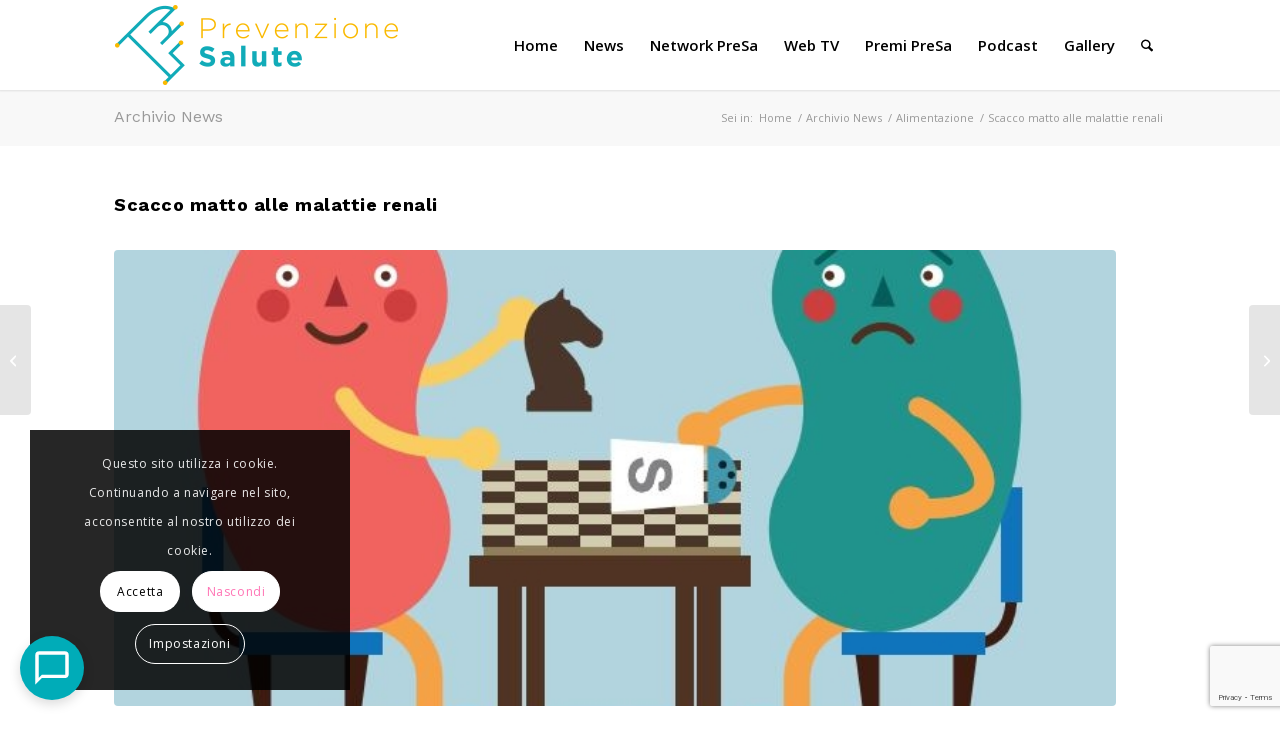

--- FILE ---
content_type: text/html; charset=UTF-8
request_url: https://prevenzione-salute.com/alimentazione/scacco-matto-alle-malattie-renali/
body_size: 40548
content:
<!DOCTYPE html>
<html lang="it-IT" prefix="og: https://ogp.me/ns#" class="html_stretched responsive av-preloader-disabled  html_header_top html_logo_left html_main_nav_header html_menu_right html_slim html_header_sticky html_header_shrinking html_mobile_menu_tablet html_header_searchicon html_content_align_center html_header_unstick_top_disabled html_header_stretch_disabled html_minimal_header html_minimal_header_shadow html_elegant-blog html_modern-blog html_av-submenu-hidden html_av-submenu-display-click html_av-overlay-full html_av-submenu-noclone html_entry_id_11096 av-cookies-consent-show-message-bar av-cookies-cookie-consent-enabled av-cookies-can-opt-out av-cookies-user-silent-accept avia-cookie-check-browser-settings av-no-preview av-default-lightbox html_text_menu_active av-mobile-menu-switch-default">
<head>
<meta charset="UTF-8" />
<meta name="robots" content="index, follow" />


<!-- mobile setting -->
<meta name="viewport" content="width=device-width, initial-scale=1">

<!-- Scripts/CSS and wp_head hook -->

				<script type='text/javascript'>

				function avia_cookie_check_sessionStorage()
				{
					//	FF throws error when all cookies blocked !!
					var sessionBlocked = false;
					try
					{
						var test = sessionStorage.getItem( 'aviaCookieRefused' ) != null;
					}
					catch(e)
					{
						sessionBlocked = true;
					}

					var aviaCookieRefused = ! sessionBlocked ? sessionStorage.getItem( 'aviaCookieRefused' ) : null;

					var html = document.getElementsByTagName('html')[0];

					/**
					 * Set a class to avoid calls to sessionStorage
					 */
					if( sessionBlocked || aviaCookieRefused )
					{
						if( html.className.indexOf('av-cookies-session-refused') < 0 )
						{
							html.className += ' av-cookies-session-refused';
						}
					}

					if( sessionBlocked || aviaCookieRefused || document.cookie.match(/aviaCookieConsent/) )
					{
						if( html.className.indexOf('av-cookies-user-silent-accept') >= 0 )
						{
							 html.className = html.className.replace(/\bav-cookies-user-silent-accept\b/g, '');
						}
					}
				}

				avia_cookie_check_sessionStorage();

			</script>
			
<!-- Ottimizzazione per i motori di ricerca di Rank Math - https://rankmath.com/ -->
<title>Scacco matto alle malattie renali - Prevenzione e Salute</title>
<meta name="description" content="Sono due, uno rosso e l’altro verde, il primo compie sempre scelte giuste, il secondo quelle sbagliate. Hanno una forma inequivocabile, quella di due piccoli"/>
<meta name="robots" content="follow, index, max-snippet:-1, max-video-preview:-1, max-image-preview:large"/>
<link rel="canonical" href="https://prevenzione-salute.com/alimentazione/scacco-matto-alle-malattie-renali/" />
<meta property="og:locale" content="it_IT" />
<meta property="og:type" content="article" />
<meta property="og:title" content="Scacco matto alle malattie renali - Prevenzione e Salute" />
<meta property="og:description" content="Sono due, uno rosso e l’altro verde, il primo compie sempre scelte giuste, il secondo quelle sbagliate. Hanno una forma inequivocabile, quella di due piccoli" />
<meta property="og:url" content="https://prevenzione-salute.com/alimentazione/scacco-matto-alle-malattie-renali/" />
<meta property="og:site_name" content="Prevenzione e Salute" />
<meta property="article:publisher" content="https://www.facebook.com/prevenzionesalute/" />
<meta property="article:author" content="https://www.facebook.com/raffaele.nespoli" />
<meta property="article:tag" content="Alimentazione" />
<meta property="article:tag" content="Disfunzioni renali" />
<meta property="article:tag" content="Malattie renali" />
<meta property="article:tag" content="sodio" />
<meta property="article:section" content="Alimentazione" />
<meta property="og:image" content="https://prevenzione-salute.com/wp-content/uploads/2017/06/Malattie-renali.jpg" />
<meta property="og:image:secure_url" content="https://prevenzione-salute.com/wp-content/uploads/2017/06/Malattie-renali.jpg" />
<meta property="og:image:width" content="705" />
<meta property="og:image:height" content="455" />
<meta property="og:image:alt" content="Malattie renali" />
<meta property="og:image:type" content="image/jpeg" />
<meta property="article:published_time" content="2017-06-07T14:45:52+02:00" />
<meta name="twitter:card" content="summary_large_image" />
<meta name="twitter:title" content="Scacco matto alle malattie renali - Prevenzione e Salute" />
<meta name="twitter:description" content="Sono due, uno rosso e l’altro verde, il primo compie sempre scelte giuste, il secondo quelle sbagliate. Hanno una forma inequivocabile, quella di due piccoli" />
<meta name="twitter:site" content="@https://x.com/presasocial" />
<meta name="twitter:creator" content="@https://x.com/presasocial" />
<meta name="twitter:image" content="https://prevenzione-salute.com/wp-content/uploads/2017/06/Malattie-renali.jpg" />
<script type="application/ld+json" class="rank-math-schema-pro">{"@context":"https://schema.org","@graph":[{"@type":"Organization","@id":"https://prevenzione-salute.com/#organization","name":"Prevenzione e Salute","url":"https://prevenzione-salute.com","sameAs":["https://www.facebook.com/prevenzionesalute/","https://twitter.com/https://x.com/presasocial","https://www.instagram.com/prevenzione_salute/","https://www.youtube.com/@prevenzionesalute1747","https://www.linkedin.com/company/prevenzionesalute/"],"logo":{"@type":"ImageObject","@id":"https://prevenzione-salute.com/#logo","url":"https://prevenzione-salute.com/wp-content/uploads/2024/05/prevenzionesalute_com_.jpg","contentUrl":"https://prevenzione-salute.com/wp-content/uploads/2024/05/prevenzionesalute_com_.jpg","caption":"Prevenzione e Salute","inLanguage":"it-IT","width":"1920","height":"1080"}},{"@type":"WebSite","@id":"https://prevenzione-salute.com/#website","url":"https://prevenzione-salute.com","name":"Prevenzione e Salute","alternateName":"PreSa","publisher":{"@id":"https://prevenzione-salute.com/#organization"},"inLanguage":"it-IT"},{"@type":"ImageObject","@id":"https://prevenzione-salute.com/wp-content/uploads/2017/06/Malattie-renali.jpg","url":"https://prevenzione-salute.com/wp-content/uploads/2017/06/Malattie-renali.jpg","width":"705","height":"455","caption":"Malattie renali","inLanguage":"it-IT"},{"@type":"WebPage","@id":"https://prevenzione-salute.com/alimentazione/scacco-matto-alle-malattie-renali/#webpage","url":"https://prevenzione-salute.com/alimentazione/scacco-matto-alle-malattie-renali/","name":"Scacco matto alle malattie renali - Prevenzione e Salute","datePublished":"2017-06-07T14:45:52+02:00","dateModified":"2017-06-07T14:45:52+02:00","isPartOf":{"@id":"https://prevenzione-salute.com/#website"},"primaryImageOfPage":{"@id":"https://prevenzione-salute.com/wp-content/uploads/2017/06/Malattie-renali.jpg"},"inLanguage":"it-IT"},{"@type":"Person","@id":"https://prevenzione-salute.com/author/raffaelenespoli/","name":"Raffaele Nespoli","url":"https://prevenzione-salute.com/author/raffaelenespoli/","image":{"@type":"ImageObject","@id":"https://secure.gravatar.com/avatar/6dbddb2c53ad48000ebe84088de4ee3899f9e22ea06a40351afd97edd7b7d5bd?s=96&amp;d=mm&amp;r=g","url":"https://secure.gravatar.com/avatar/6dbddb2c53ad48000ebe84088de4ee3899f9e22ea06a40351afd97edd7b7d5bd?s=96&amp;d=mm&amp;r=g","caption":"Raffaele Nespoli","inLanguage":"it-IT"},"sameAs":["https://www.facebook.com/raffaele.nespoli","https://www.instagram.com/raffaelenespoli/"],"worksFor":{"@id":"https://prevenzione-salute.com/#organization"}},{"@type":"NewsArticle","headline":"Scacco matto alle malattie renali - Prevenzione e Salute","datePublished":"2017-06-07T14:45:52+02:00","dateModified":"2017-06-07T14:45:52+02:00","articleSection":"Alimentazione","author":{"@id":"https://prevenzione-salute.com/author/raffaelenespoli/","name":"Raffaele Nespoli"},"publisher":{"@id":"https://prevenzione-salute.com/#organization"},"description":"Sono due, uno rosso e l\u2019altro verde, il primo compie sempre scelte giuste, il secondo quelle sbagliate. Hanno una forma inequivocabile, quella di due piccoli","copyrightYear":"2017","copyrightHolder":{"@id":"https://prevenzione-salute.com/#organization"},"name":"Scacco matto alle malattie renali - Prevenzione e Salute","@id":"https://prevenzione-salute.com/alimentazione/scacco-matto-alle-malattie-renali/#richSnippet","isPartOf":{"@id":"https://prevenzione-salute.com/alimentazione/scacco-matto-alle-malattie-renali/#webpage"},"image":{"@id":"https://prevenzione-salute.com/wp-content/uploads/2017/06/Malattie-renali.jpg"},"inLanguage":"it-IT","mainEntityOfPage":{"@id":"https://prevenzione-salute.com/alimentazione/scacco-matto-alle-malattie-renali/#webpage"}}]}</script>
<!-- /Rank Math WordPress SEO plugin -->

<link rel="alternate" type="application/rss+xml" title="Prevenzione e Salute &raquo; Feed" href="https://prevenzione-salute.com/feed/" />
<link rel="alternate" title="oEmbed (JSON)" type="application/json+oembed" href="https://prevenzione-salute.com/wp-json/oembed/1.0/embed?url=https%3A%2F%2Fprevenzione-salute.com%2Falimentazione%2Fscacco-matto-alle-malattie-renali%2F" />
<link rel="alternate" title="oEmbed (XML)" type="text/xml+oembed" href="https://prevenzione-salute.com/wp-json/oembed/1.0/embed?url=https%3A%2F%2Fprevenzione-salute.com%2Falimentazione%2Fscacco-matto-alle-malattie-renali%2F&#038;format=xml" />
<link rel="alternate" type="application/rss+xml" title="Feed Prevenzione e Salute &raquo; Storie" href="https://prevenzione-salute.com/web-stories/feed/">
<!-- google webfont font replacement -->

			<script type='text/javascript'>

				(function() {

					/*	check if webfonts are disabled by user setting via cookie - or user must opt in.	*/
					var html = document.getElementsByTagName('html')[0];
					var cookie_check = html.className.indexOf('av-cookies-needs-opt-in') >= 0 || html.className.indexOf('av-cookies-can-opt-out') >= 0;
					var allow_continue = true;
					var silent_accept_cookie = html.className.indexOf('av-cookies-user-silent-accept') >= 0;

					if( cookie_check && ! silent_accept_cookie )
					{
						if( ! document.cookie.match(/aviaCookieConsent/) || html.className.indexOf('av-cookies-session-refused') >= 0 )
						{
							allow_continue = false;
						}
						else
						{
							if( ! document.cookie.match(/aviaPrivacyRefuseCookiesHideBar/) )
							{
								allow_continue = false;
							}
							else if( ! document.cookie.match(/aviaPrivacyEssentialCookiesEnabled/) )
							{
								allow_continue = false;
							}
							else if( document.cookie.match(/aviaPrivacyGoogleWebfontsDisabled/) )
							{
								allow_continue = false;
							}
						}
					}

					if( allow_continue )
					{
						var f = document.createElement('link');

						f.type 	= 'text/css';
						f.rel 	= 'stylesheet';
						f.href 	= 'https://fonts.googleapis.com/css?family=Work+Sans:700,400,100%7COpen+Sans:400,600&display=auto';
						f.id 	= 'avia-google-webfont';

						document.getElementsByTagName('head')[0].appendChild(f);
					}
				})();

			</script>
			<style id='wp-img-auto-sizes-contain-inline-css' type='text/css'>
img:is([sizes=auto i],[sizes^="auto," i]){contain-intrinsic-size:3000px 1500px}
/*# sourceURL=wp-img-auto-sizes-contain-inline-css */
</style>
<style id='wp-emoji-styles-inline-css' type='text/css'>

	img.wp-smiley, img.emoji {
		display: inline !important;
		border: none !important;
		box-shadow: none !important;
		height: 1em !important;
		width: 1em !important;
		margin: 0 0.07em !important;
		vertical-align: -0.1em !important;
		background: none !important;
		padding: 0 !important;
	}
/*# sourceURL=wp-emoji-styles-inline-css */
</style>
<style id='wp-block-library-inline-css' type='text/css'>
:root{--wp-block-synced-color:#7a00df;--wp-block-synced-color--rgb:122,0,223;--wp-bound-block-color:var(--wp-block-synced-color);--wp-editor-canvas-background:#ddd;--wp-admin-theme-color:#007cba;--wp-admin-theme-color--rgb:0,124,186;--wp-admin-theme-color-darker-10:#006ba1;--wp-admin-theme-color-darker-10--rgb:0,107,160.5;--wp-admin-theme-color-darker-20:#005a87;--wp-admin-theme-color-darker-20--rgb:0,90,135;--wp-admin-border-width-focus:2px}@media (min-resolution:192dpi){:root{--wp-admin-border-width-focus:1.5px}}.wp-element-button{cursor:pointer}:root .has-very-light-gray-background-color{background-color:#eee}:root .has-very-dark-gray-background-color{background-color:#313131}:root .has-very-light-gray-color{color:#eee}:root .has-very-dark-gray-color{color:#313131}:root .has-vivid-green-cyan-to-vivid-cyan-blue-gradient-background{background:linear-gradient(135deg,#00d084,#0693e3)}:root .has-purple-crush-gradient-background{background:linear-gradient(135deg,#34e2e4,#4721fb 50%,#ab1dfe)}:root .has-hazy-dawn-gradient-background{background:linear-gradient(135deg,#faaca8,#dad0ec)}:root .has-subdued-olive-gradient-background{background:linear-gradient(135deg,#fafae1,#67a671)}:root .has-atomic-cream-gradient-background{background:linear-gradient(135deg,#fdd79a,#004a59)}:root .has-nightshade-gradient-background{background:linear-gradient(135deg,#330968,#31cdcf)}:root .has-midnight-gradient-background{background:linear-gradient(135deg,#020381,#2874fc)}:root{--wp--preset--font-size--normal:16px;--wp--preset--font-size--huge:42px}.has-regular-font-size{font-size:1em}.has-larger-font-size{font-size:2.625em}.has-normal-font-size{font-size:var(--wp--preset--font-size--normal)}.has-huge-font-size{font-size:var(--wp--preset--font-size--huge)}.has-text-align-center{text-align:center}.has-text-align-left{text-align:left}.has-text-align-right{text-align:right}.has-fit-text{white-space:nowrap!important}#end-resizable-editor-section{display:none}.aligncenter{clear:both}.items-justified-left{justify-content:flex-start}.items-justified-center{justify-content:center}.items-justified-right{justify-content:flex-end}.items-justified-space-between{justify-content:space-between}.screen-reader-text{border:0;clip-path:inset(50%);height:1px;margin:-1px;overflow:hidden;padding:0;position:absolute;width:1px;word-wrap:normal!important}.screen-reader-text:focus{background-color:#ddd;clip-path:none;color:#444;display:block;font-size:1em;height:auto;left:5px;line-height:normal;padding:15px 23px 14px;text-decoration:none;top:5px;width:auto;z-index:100000}html :where(.has-border-color){border-style:solid}html :where([style*=border-top-color]){border-top-style:solid}html :where([style*=border-right-color]){border-right-style:solid}html :where([style*=border-bottom-color]){border-bottom-style:solid}html :where([style*=border-left-color]){border-left-style:solid}html :where([style*=border-width]){border-style:solid}html :where([style*=border-top-width]){border-top-style:solid}html :where([style*=border-right-width]){border-right-style:solid}html :where([style*=border-bottom-width]){border-bottom-style:solid}html :where([style*=border-left-width]){border-left-style:solid}html :where(img[class*=wp-image-]){height:auto;max-width:100%}:where(figure){margin:0 0 1em}html :where(.is-position-sticky){--wp-admin--admin-bar--position-offset:var(--wp-admin--admin-bar--height,0px)}@media screen and (max-width:600px){html :where(.is-position-sticky){--wp-admin--admin-bar--position-offset:0px}}

/*# sourceURL=wp-block-library-inline-css */
</style><style id='global-styles-inline-css' type='text/css'>
:root{--wp--preset--aspect-ratio--square: 1;--wp--preset--aspect-ratio--4-3: 4/3;--wp--preset--aspect-ratio--3-4: 3/4;--wp--preset--aspect-ratio--3-2: 3/2;--wp--preset--aspect-ratio--2-3: 2/3;--wp--preset--aspect-ratio--16-9: 16/9;--wp--preset--aspect-ratio--9-16: 9/16;--wp--preset--color--black: #000000;--wp--preset--color--cyan-bluish-gray: #abb8c3;--wp--preset--color--white: #ffffff;--wp--preset--color--pale-pink: #f78da7;--wp--preset--color--vivid-red: #cf2e2e;--wp--preset--color--luminous-vivid-orange: #ff6900;--wp--preset--color--luminous-vivid-amber: #fcb900;--wp--preset--color--light-green-cyan: #7bdcb5;--wp--preset--color--vivid-green-cyan: #00d084;--wp--preset--color--pale-cyan-blue: #8ed1fc;--wp--preset--color--vivid-cyan-blue: #0693e3;--wp--preset--color--vivid-purple: #9b51e0;--wp--preset--color--metallic-red: #b02b2c;--wp--preset--color--maximum-yellow-red: #edae44;--wp--preset--color--yellow-sun: #eeee22;--wp--preset--color--palm-leaf: #83a846;--wp--preset--color--aero: #7bb0e7;--wp--preset--color--old-lavender: #745f7e;--wp--preset--color--steel-teal: #5f8789;--wp--preset--color--raspberry-pink: #d65799;--wp--preset--color--medium-turquoise: #4ecac2;--wp--preset--gradient--vivid-cyan-blue-to-vivid-purple: linear-gradient(135deg,rgb(6,147,227) 0%,rgb(155,81,224) 100%);--wp--preset--gradient--light-green-cyan-to-vivid-green-cyan: linear-gradient(135deg,rgb(122,220,180) 0%,rgb(0,208,130) 100%);--wp--preset--gradient--luminous-vivid-amber-to-luminous-vivid-orange: linear-gradient(135deg,rgb(252,185,0) 0%,rgb(255,105,0) 100%);--wp--preset--gradient--luminous-vivid-orange-to-vivid-red: linear-gradient(135deg,rgb(255,105,0) 0%,rgb(207,46,46) 100%);--wp--preset--gradient--very-light-gray-to-cyan-bluish-gray: linear-gradient(135deg,rgb(238,238,238) 0%,rgb(169,184,195) 100%);--wp--preset--gradient--cool-to-warm-spectrum: linear-gradient(135deg,rgb(74,234,220) 0%,rgb(151,120,209) 20%,rgb(207,42,186) 40%,rgb(238,44,130) 60%,rgb(251,105,98) 80%,rgb(254,248,76) 100%);--wp--preset--gradient--blush-light-purple: linear-gradient(135deg,rgb(255,206,236) 0%,rgb(152,150,240) 100%);--wp--preset--gradient--blush-bordeaux: linear-gradient(135deg,rgb(254,205,165) 0%,rgb(254,45,45) 50%,rgb(107,0,62) 100%);--wp--preset--gradient--luminous-dusk: linear-gradient(135deg,rgb(255,203,112) 0%,rgb(199,81,192) 50%,rgb(65,88,208) 100%);--wp--preset--gradient--pale-ocean: linear-gradient(135deg,rgb(255,245,203) 0%,rgb(182,227,212) 50%,rgb(51,167,181) 100%);--wp--preset--gradient--electric-grass: linear-gradient(135deg,rgb(202,248,128) 0%,rgb(113,206,126) 100%);--wp--preset--gradient--midnight: linear-gradient(135deg,rgb(2,3,129) 0%,rgb(40,116,252) 100%);--wp--preset--font-size--small: 1rem;--wp--preset--font-size--medium: 1.125rem;--wp--preset--font-size--large: 1.75rem;--wp--preset--font-size--x-large: clamp(1.75rem, 3vw, 2.25rem);--wp--preset--spacing--20: 0.44rem;--wp--preset--spacing--30: 0.67rem;--wp--preset--spacing--40: 1rem;--wp--preset--spacing--50: 1.5rem;--wp--preset--spacing--60: 2.25rem;--wp--preset--spacing--70: 3.38rem;--wp--preset--spacing--80: 5.06rem;--wp--preset--shadow--natural: 6px 6px 9px rgba(0, 0, 0, 0.2);--wp--preset--shadow--deep: 12px 12px 50px rgba(0, 0, 0, 0.4);--wp--preset--shadow--sharp: 6px 6px 0px rgba(0, 0, 0, 0.2);--wp--preset--shadow--outlined: 6px 6px 0px -3px rgb(255, 255, 255), 6px 6px rgb(0, 0, 0);--wp--preset--shadow--crisp: 6px 6px 0px rgb(0, 0, 0);}:root { --wp--style--global--content-size: 800px;--wp--style--global--wide-size: 1130px; }:where(body) { margin: 0; }.wp-site-blocks > .alignleft { float: left; margin-right: 2em; }.wp-site-blocks > .alignright { float: right; margin-left: 2em; }.wp-site-blocks > .aligncenter { justify-content: center; margin-left: auto; margin-right: auto; }:where(.is-layout-flex){gap: 0.5em;}:where(.is-layout-grid){gap: 0.5em;}.is-layout-flow > .alignleft{float: left;margin-inline-start: 0;margin-inline-end: 2em;}.is-layout-flow > .alignright{float: right;margin-inline-start: 2em;margin-inline-end: 0;}.is-layout-flow > .aligncenter{margin-left: auto !important;margin-right: auto !important;}.is-layout-constrained > .alignleft{float: left;margin-inline-start: 0;margin-inline-end: 2em;}.is-layout-constrained > .alignright{float: right;margin-inline-start: 2em;margin-inline-end: 0;}.is-layout-constrained > .aligncenter{margin-left: auto !important;margin-right: auto !important;}.is-layout-constrained > :where(:not(.alignleft):not(.alignright):not(.alignfull)){max-width: var(--wp--style--global--content-size);margin-left: auto !important;margin-right: auto !important;}.is-layout-constrained > .alignwide{max-width: var(--wp--style--global--wide-size);}body .is-layout-flex{display: flex;}.is-layout-flex{flex-wrap: wrap;align-items: center;}.is-layout-flex > :is(*, div){margin: 0;}body .is-layout-grid{display: grid;}.is-layout-grid > :is(*, div){margin: 0;}body{padding-top: 0px;padding-right: 0px;padding-bottom: 0px;padding-left: 0px;}a:where(:not(.wp-element-button)){text-decoration: underline;}:root :where(.wp-element-button, .wp-block-button__link){background-color: #32373c;border-width: 0;color: #fff;font-family: inherit;font-size: inherit;font-style: inherit;font-weight: inherit;letter-spacing: inherit;line-height: inherit;padding-top: calc(0.667em + 2px);padding-right: calc(1.333em + 2px);padding-bottom: calc(0.667em + 2px);padding-left: calc(1.333em + 2px);text-decoration: none;text-transform: inherit;}.has-black-color{color: var(--wp--preset--color--black) !important;}.has-cyan-bluish-gray-color{color: var(--wp--preset--color--cyan-bluish-gray) !important;}.has-white-color{color: var(--wp--preset--color--white) !important;}.has-pale-pink-color{color: var(--wp--preset--color--pale-pink) !important;}.has-vivid-red-color{color: var(--wp--preset--color--vivid-red) !important;}.has-luminous-vivid-orange-color{color: var(--wp--preset--color--luminous-vivid-orange) !important;}.has-luminous-vivid-amber-color{color: var(--wp--preset--color--luminous-vivid-amber) !important;}.has-light-green-cyan-color{color: var(--wp--preset--color--light-green-cyan) !important;}.has-vivid-green-cyan-color{color: var(--wp--preset--color--vivid-green-cyan) !important;}.has-pale-cyan-blue-color{color: var(--wp--preset--color--pale-cyan-blue) !important;}.has-vivid-cyan-blue-color{color: var(--wp--preset--color--vivid-cyan-blue) !important;}.has-vivid-purple-color{color: var(--wp--preset--color--vivid-purple) !important;}.has-metallic-red-color{color: var(--wp--preset--color--metallic-red) !important;}.has-maximum-yellow-red-color{color: var(--wp--preset--color--maximum-yellow-red) !important;}.has-yellow-sun-color{color: var(--wp--preset--color--yellow-sun) !important;}.has-palm-leaf-color{color: var(--wp--preset--color--palm-leaf) !important;}.has-aero-color{color: var(--wp--preset--color--aero) !important;}.has-old-lavender-color{color: var(--wp--preset--color--old-lavender) !important;}.has-steel-teal-color{color: var(--wp--preset--color--steel-teal) !important;}.has-raspberry-pink-color{color: var(--wp--preset--color--raspberry-pink) !important;}.has-medium-turquoise-color{color: var(--wp--preset--color--medium-turquoise) !important;}.has-black-background-color{background-color: var(--wp--preset--color--black) !important;}.has-cyan-bluish-gray-background-color{background-color: var(--wp--preset--color--cyan-bluish-gray) !important;}.has-white-background-color{background-color: var(--wp--preset--color--white) !important;}.has-pale-pink-background-color{background-color: var(--wp--preset--color--pale-pink) !important;}.has-vivid-red-background-color{background-color: var(--wp--preset--color--vivid-red) !important;}.has-luminous-vivid-orange-background-color{background-color: var(--wp--preset--color--luminous-vivid-orange) !important;}.has-luminous-vivid-amber-background-color{background-color: var(--wp--preset--color--luminous-vivid-amber) !important;}.has-light-green-cyan-background-color{background-color: var(--wp--preset--color--light-green-cyan) !important;}.has-vivid-green-cyan-background-color{background-color: var(--wp--preset--color--vivid-green-cyan) !important;}.has-pale-cyan-blue-background-color{background-color: var(--wp--preset--color--pale-cyan-blue) !important;}.has-vivid-cyan-blue-background-color{background-color: var(--wp--preset--color--vivid-cyan-blue) !important;}.has-vivid-purple-background-color{background-color: var(--wp--preset--color--vivid-purple) !important;}.has-metallic-red-background-color{background-color: var(--wp--preset--color--metallic-red) !important;}.has-maximum-yellow-red-background-color{background-color: var(--wp--preset--color--maximum-yellow-red) !important;}.has-yellow-sun-background-color{background-color: var(--wp--preset--color--yellow-sun) !important;}.has-palm-leaf-background-color{background-color: var(--wp--preset--color--palm-leaf) !important;}.has-aero-background-color{background-color: var(--wp--preset--color--aero) !important;}.has-old-lavender-background-color{background-color: var(--wp--preset--color--old-lavender) !important;}.has-steel-teal-background-color{background-color: var(--wp--preset--color--steel-teal) !important;}.has-raspberry-pink-background-color{background-color: var(--wp--preset--color--raspberry-pink) !important;}.has-medium-turquoise-background-color{background-color: var(--wp--preset--color--medium-turquoise) !important;}.has-black-border-color{border-color: var(--wp--preset--color--black) !important;}.has-cyan-bluish-gray-border-color{border-color: var(--wp--preset--color--cyan-bluish-gray) !important;}.has-white-border-color{border-color: var(--wp--preset--color--white) !important;}.has-pale-pink-border-color{border-color: var(--wp--preset--color--pale-pink) !important;}.has-vivid-red-border-color{border-color: var(--wp--preset--color--vivid-red) !important;}.has-luminous-vivid-orange-border-color{border-color: var(--wp--preset--color--luminous-vivid-orange) !important;}.has-luminous-vivid-amber-border-color{border-color: var(--wp--preset--color--luminous-vivid-amber) !important;}.has-light-green-cyan-border-color{border-color: var(--wp--preset--color--light-green-cyan) !important;}.has-vivid-green-cyan-border-color{border-color: var(--wp--preset--color--vivid-green-cyan) !important;}.has-pale-cyan-blue-border-color{border-color: var(--wp--preset--color--pale-cyan-blue) !important;}.has-vivid-cyan-blue-border-color{border-color: var(--wp--preset--color--vivid-cyan-blue) !important;}.has-vivid-purple-border-color{border-color: var(--wp--preset--color--vivid-purple) !important;}.has-metallic-red-border-color{border-color: var(--wp--preset--color--metallic-red) !important;}.has-maximum-yellow-red-border-color{border-color: var(--wp--preset--color--maximum-yellow-red) !important;}.has-yellow-sun-border-color{border-color: var(--wp--preset--color--yellow-sun) !important;}.has-palm-leaf-border-color{border-color: var(--wp--preset--color--palm-leaf) !important;}.has-aero-border-color{border-color: var(--wp--preset--color--aero) !important;}.has-old-lavender-border-color{border-color: var(--wp--preset--color--old-lavender) !important;}.has-steel-teal-border-color{border-color: var(--wp--preset--color--steel-teal) !important;}.has-raspberry-pink-border-color{border-color: var(--wp--preset--color--raspberry-pink) !important;}.has-medium-turquoise-border-color{border-color: var(--wp--preset--color--medium-turquoise) !important;}.has-vivid-cyan-blue-to-vivid-purple-gradient-background{background: var(--wp--preset--gradient--vivid-cyan-blue-to-vivid-purple) !important;}.has-light-green-cyan-to-vivid-green-cyan-gradient-background{background: var(--wp--preset--gradient--light-green-cyan-to-vivid-green-cyan) !important;}.has-luminous-vivid-amber-to-luminous-vivid-orange-gradient-background{background: var(--wp--preset--gradient--luminous-vivid-amber-to-luminous-vivid-orange) !important;}.has-luminous-vivid-orange-to-vivid-red-gradient-background{background: var(--wp--preset--gradient--luminous-vivid-orange-to-vivid-red) !important;}.has-very-light-gray-to-cyan-bluish-gray-gradient-background{background: var(--wp--preset--gradient--very-light-gray-to-cyan-bluish-gray) !important;}.has-cool-to-warm-spectrum-gradient-background{background: var(--wp--preset--gradient--cool-to-warm-spectrum) !important;}.has-blush-light-purple-gradient-background{background: var(--wp--preset--gradient--blush-light-purple) !important;}.has-blush-bordeaux-gradient-background{background: var(--wp--preset--gradient--blush-bordeaux) !important;}.has-luminous-dusk-gradient-background{background: var(--wp--preset--gradient--luminous-dusk) !important;}.has-pale-ocean-gradient-background{background: var(--wp--preset--gradient--pale-ocean) !important;}.has-electric-grass-gradient-background{background: var(--wp--preset--gradient--electric-grass) !important;}.has-midnight-gradient-background{background: var(--wp--preset--gradient--midnight) !important;}.has-small-font-size{font-size: var(--wp--preset--font-size--small) !important;}.has-medium-font-size{font-size: var(--wp--preset--font-size--medium) !important;}.has-large-font-size{font-size: var(--wp--preset--font-size--large) !important;}.has-x-large-font-size{font-size: var(--wp--preset--font-size--x-large) !important;}
/*# sourceURL=global-styles-inline-css */
</style>

<link rel='stylesheet' id='sigijh-front_css-css' href='https://prevenzione-salute.com/wp-content/plugins/just-highlight/css/style.css?ver=6.9' type='text/css' media='all' />
<link rel='stylesheet' id='survey-maker-css' href='https://prevenzione-salute.com/wp-content/plugins/survey-maker/public/css/survey-maker-public.css?ver=7.1.9' type='text/css' media='all' />
<link rel='stylesheet' id='dashicons-css' href='https://prevenzione-salute.com/wp-includes/css/dashicons.min.css?ver=6.9' type='text/css' media='all' />
<link rel='stylesheet' id='aipkit-public-main-css-css' href='https://prevenzione-salute.com/wp-content/plugins/gpt3-ai-content-generator-premium/dist/css/public-main.bundle.css?ver=2.3.46' type='text/css' media='all' />
<link rel='stylesheet' id='sib-front-css-css' href='https://prevenzione-salute.com/wp-content/plugins/mailin/css/mailin-front.css?ver=6.9' type='text/css' media='all' />
<link rel='stylesheet' id='avia-merged-styles-css' href='https://prevenzione-salute.com/wp-content/uploads/dynamic_avia/avia-merged-styles-b7b0e48ba34960a5907638ea580d5fc4---695665e0d3597.css' type='text/css' media='all' />
<script type="text/javascript" src="https://prevenzione-salute.com/wp-includes/js/jquery/jquery.min.js?ver=3.7.1" id="jquery-core-js"></script>
<script type="text/javascript" src="https://prevenzione-salute.com/wp-includes/js/jquery/jquery-migrate.min.js?ver=3.4.1" id="jquery-migrate-js"></script>
<script type="text/javascript" id="sib-front-js-js-extra">
/* <![CDATA[ */
var sibErrMsg = {"invalidMail":"Please fill out valid email address","requiredField":"Please fill out required fields","invalidDateFormat":"Please fill out valid date format","invalidSMSFormat":"Please fill out valid phone number"};
var ajax_sib_front_object = {"ajax_url":"https://prevenzione-salute.com/wp-admin/admin-ajax.php","ajax_nonce":"a67faad491","flag_url":"https://prevenzione-salute.com/wp-content/plugins/mailin/img/flags/"};
//# sourceURL=sib-front-js-js-extra
/* ]]> */
</script>
<script type="text/javascript" src="https://prevenzione-salute.com/wp-content/plugins/mailin/js/mailin-front.js?ver=1762163172" id="sib-front-js-js"></script>
<script type="text/javascript" src="https://prevenzione-salute.com/wp-content/uploads/dynamic_avia/avia-head-scripts-4eef96767e7ec578c4dcc5eae96076c2---695665e0da881.js" id="avia-head-scripts-js"></script>
<link rel="https://api.w.org/" href="https://prevenzione-salute.com/wp-json/" /><link rel="alternate" title="JSON" type="application/json" href="https://prevenzione-salute.com/wp-json/wp/v2/posts/11096" /><meta name="generator" content="WordPress 6.9" />
<link rel='shortlink' href='https://prevenzione-salute.com/?p=11096' />

<link rel="icon" href="https://prevenzione-salute.com/wp-content/uploads/2024/02/icon.png" type="image/png">
<!--[if lt IE 9]><script src="https://prevenzione-salute.com/wp-content/themes/enfold/js/html5shiv.js"></script><![endif]--><link rel="profile" href="https://gmpg.org/xfn/11" />
<link rel="alternate" type="application/rss+xml" title="Prevenzione e Salute RSS2 Feed" href="https://prevenzione-salute.com/feed/" />
<link rel="pingback" href="https://prevenzione-salute.com/xmlrpc.php" />

<!-- Meta Pixel Code -->
<script type='text/javascript'>
!function(f,b,e,v,n,t,s){if(f.fbq)return;n=f.fbq=function(){n.callMethod?
n.callMethod.apply(n,arguments):n.queue.push(arguments)};if(!f._fbq)f._fbq=n;
n.push=n;n.loaded=!0;n.version='2.0';n.queue=[];t=b.createElement(e);t.async=!0;
t.src=v;s=b.getElementsByTagName(e)[0];s.parentNode.insertBefore(t,s)}(window,
document,'script','https://connect.facebook.net/en_US/fbevents.js');
</script>
<!-- End Meta Pixel Code -->
<script type='text/javascript'>var url = window.location.origin + '?ob=open-bridge';
            fbq('set', 'openbridge', '8089365527761819', url);
fbq('init', '8089365527761819', {}, {
    "agent": "wordpress-6.9-4.1.5"
})</script><script type='text/javascript'>
    fbq('track', 'PageView', []);
  </script><script type="text/javascript" src="https://cdn.by.wonderpush.com/sdk/1.1/wonderpush-loader.min.js" async></script>
<script type="text/javascript">
  window.WonderPush = window.WonderPush || [];
  window.WonderPush.push(['init', {"customDomain":"https:\/\/prevenzione-salute.com\/wp-content\/plugins\/mailin\/","serviceWorkerUrl":"wonderpush-worker-loader.min.js?webKey=973491992e9fa5ad2176e8e987bce0fe9027584d386b33a23a095f3d8d59c5b2","frameUrl":"wonderpush.min.html","webKey":"973491992e9fa5ad2176e8e987bce0fe9027584d386b33a23a095f3d8d59c5b2"}]);
</script><script type="text/javascript" id="google_gtagjs" src="https://www.googletagmanager.com/gtag/js?id=G-6HF1K7J5CF" async="async"></script>
<script type="text/javascript" id="google_gtagjs-inline">
/* <![CDATA[ */
window.dataLayer = window.dataLayer || [];function gtag(){dataLayer.push(arguments);}gtag('js', new Date());gtag('config', 'G-6HF1K7J5CF', {} );
/* ]]> */
</script>

<!-- To speed up the rendering and to display the site as fast as possible to the user we include some styles and scripts for above the fold content inline -->
<script type="text/javascript">'use strict';var avia_is_mobile=!1;if(/Android|webOS|iPhone|iPad|iPod|BlackBerry|IEMobile|Opera Mini/i.test(navigator.userAgent)&&'ontouchstart' in document.documentElement){avia_is_mobile=!0;document.documentElement.className+=' avia_mobile '}
else{document.documentElement.className+=' avia_desktop '};document.documentElement.className+=' js_active ';(function(){var e=['-webkit-','-moz-','-ms-',''],n='',o=!1,a=!1;for(var t in e){if(e[t]+'transform' in document.documentElement.style){o=!0;n=e[t]+'transform'};if(e[t]+'perspective' in document.documentElement.style){a=!0}};if(o){document.documentElement.className+=' avia_transform '};if(a){document.documentElement.className+=' avia_transform3d '};if(typeof document.getElementsByClassName=='function'&&typeof document.documentElement.getBoundingClientRect=='function'&&avia_is_mobile==!1){if(n&&window.innerHeight>0){setTimeout(function(){var e=0,o={},a=0,t=document.getElementsByClassName('av-parallax'),i=window.pageYOffset||document.documentElement.scrollTop;for(e=0;e<t.length;e++){t[e].style.top='0px';o=t[e].getBoundingClientRect();a=Math.ceil((window.innerHeight+i-o.top)*0.3);t[e].style[n]='translate(0px, '+a+'px)';t[e].style.top='auto';t[e].className+=' enabled-parallax '}},50)}}})();</script><style type="text/css">
		@font-face {font-family: 'entypo-fontello-enfold'; font-weight: normal; font-style: normal; font-display: auto;
		src: url('https://prevenzione-salute.com/wp-content/themes/enfold/config-templatebuilder/avia-template-builder/assets/fonts/entypo-fontello-enfold/entypo-fontello-enfold.woff2') format('woff2'),
		url('https://prevenzione-salute.com/wp-content/themes/enfold/config-templatebuilder/avia-template-builder/assets/fonts/entypo-fontello-enfold/entypo-fontello-enfold.woff') format('woff'),
		url('https://prevenzione-salute.com/wp-content/themes/enfold/config-templatebuilder/avia-template-builder/assets/fonts/entypo-fontello-enfold/entypo-fontello-enfold.ttf') format('truetype'),
		url('https://prevenzione-salute.com/wp-content/themes/enfold/config-templatebuilder/avia-template-builder/assets/fonts/entypo-fontello-enfold/entypo-fontello-enfold.svg#entypo-fontello-enfold') format('svg'),
		url('https://prevenzione-salute.com/wp-content/themes/enfold/config-templatebuilder/avia-template-builder/assets/fonts/entypo-fontello-enfold/entypo-fontello-enfold.eot'),
		url('https://prevenzione-salute.com/wp-content/themes/enfold/config-templatebuilder/avia-template-builder/assets/fonts/entypo-fontello-enfold/entypo-fontello-enfold.eot?#iefix') format('embedded-opentype');
		}

		#top .avia-font-entypo-fontello-enfold, body .avia-font-entypo-fontello-enfold, html body [data-av_iconfont='entypo-fontello-enfold']:before{ font-family: 'entypo-fontello-enfold'; }
		
		@font-face {font-family: 'entypo-fontello'; font-weight: normal; font-style: normal; font-display: auto;
		src: url('https://prevenzione-salute.com/wp-content/themes/enfold/config-templatebuilder/avia-template-builder/assets/fonts/entypo-fontello/entypo-fontello.woff2') format('woff2'),
		url('https://prevenzione-salute.com/wp-content/themes/enfold/config-templatebuilder/avia-template-builder/assets/fonts/entypo-fontello/entypo-fontello.woff') format('woff'),
		url('https://prevenzione-salute.com/wp-content/themes/enfold/config-templatebuilder/avia-template-builder/assets/fonts/entypo-fontello/entypo-fontello.ttf') format('truetype'),
		url('https://prevenzione-salute.com/wp-content/themes/enfold/config-templatebuilder/avia-template-builder/assets/fonts/entypo-fontello/entypo-fontello.svg#entypo-fontello') format('svg'),
		url('https://prevenzione-salute.com/wp-content/themes/enfold/config-templatebuilder/avia-template-builder/assets/fonts/entypo-fontello/entypo-fontello.eot'),
		url('https://prevenzione-salute.com/wp-content/themes/enfold/config-templatebuilder/avia-template-builder/assets/fonts/entypo-fontello/entypo-fontello.eot?#iefix') format('embedded-opentype');
		}

		#top .avia-font-entypo-fontello, body .avia-font-entypo-fontello, html body [data-av_iconfont='entypo-fontello']:before{ font-family: 'entypo-fontello'; }
		
		@font-face {font-family: 'medical'; font-weight: normal; font-style: normal; font-display: auto;
		src: url('https://prevenzione-salute.com/wp-content/uploads/dynamic_avia/avia_icon_fonts/medical/medical.woff2') format('woff2'),
		url('https://prevenzione-salute.com/wp-content/uploads/dynamic_avia/avia_icon_fonts/medical/medical.woff') format('woff'),
		url('https://prevenzione-salute.com/wp-content/uploads/dynamic_avia/avia_icon_fonts/medical/medical.ttf') format('truetype'),
		url('https://prevenzione-salute.com/wp-content/uploads/dynamic_avia/avia_icon_fonts/medical/medical.svg#medical') format('svg'),
		url('https://prevenzione-salute.com/wp-content/uploads/dynamic_avia/avia_icon_fonts/medical/medical.eot'),
		url('https://prevenzione-salute.com/wp-content/uploads/dynamic_avia/avia_icon_fonts/medical/medical.eot?#iefix') format('embedded-opentype');
		}

		#top .avia-font-medical, body .avia-font-medical, html body [data-av_iconfont='medical']:before{ font-family: 'medical'; }
		</style>

<!--
Debugging Info for Theme support: 

Theme: Enfold
Version: 7.1.3
Installed: enfold
AviaFramework Version: 5.6
AviaBuilder Version: 6.0
aviaElementManager Version: 1.0.1
ML:1024-PU:38-PLA:16
WP:6.9
Compress: CSS:all theme files - JS:all theme files
Updates: enabled - token has changed and not verified
PLAu:14
-->
<style id='web-stories-list-styles-inline-css' type='text/css'>
:root{--ws-font-size-title:18px;--ws-font-size-circle-title:14px;--ws-font-size-excerpt:16px;--ws-font-size-author-date:14px;--ws-aspect-ratio:4/6;--ws-list-aspect-ratio:4/6;--ws-overlay-text-color:#fff;--ws-overlay-text-lh:1.3;--ws-story-min-width:160px;--ws-story-max-width:285px;--ws-circle-size:96px;--ws-circle-border-color:#ccc}.web-stories-list{margin-bottom:24px;margin-top:24px}.web-stories-theme-header-section .web-stories-list{margin-bottom:0;margin-top:0}.web-stories-list.is-carousel .web-stories-list__inner-wrapper{margin:0 auto;max-width:max-content;position:relative}.web-stories-list__story{cursor:pointer;position:relative}.web-stories-list.is-view-type-carousel .web-stories-list__story{min-width:var(--ws-story-min-width)}.web-stories-list.is-style-default.is-view-type-carousel .web-stories-list__story,.web-stories-list.is-style-default.is-view-type-grid .web-stories-list__story{border-radius:8px;overflow:hidden}.web-stories-list__story-poster{aspect-ratio:var(--ws-aspect-ratio);position:relative}.web-stories-list__story-poster a{aspect-ratio:var(--ws-aspect-ratio);display:block;margin:0}.web-stories-list__story-poster .web-stories-list__story-poster-placeholder{box-sizing:border-box}.web-stories-list__story-poster .web-stories-list__story-poster-placeholder a,.web-stories-list__story-poster .web-stories-list__story-poster-placeholder span{border:0;clip:rect(1px,1px,1px,1px);-webkit-clip-path:inset(50%);clip-path:inset(50%);height:1px;margin:-1px;overflow:hidden;padding:0;position:absolute!important;width:1px;word-wrap:normal!important;word-break:normal}.web-stories-list__story.web-stories-list__story--amp .web-stories-list__story-poster a{pointer-events:none}.web-stories-list__story-poster img{box-sizing:border-box;height:100%;object-fit:cover;position:absolute;width:100%}.web-stories-list__story-poster:after{background:linear-gradient(180deg,hsla(0,0%,100%,0),rgba(0,0,0,.8));content:"";display:block;height:100%;left:0;pointer-events:none;position:absolute;top:0;width:100%}.web-stories-list__story-content-overlay{line-height:var(--ws-overlay-text-lh);padding:10px}html[amp] .web-stories-list__story-content-overlay{white-space:normal}.web-stories-list.is-view-type-carousel .web-stories-list__story-content-overlay,.web-stories-list.is-view-type-grid .web-stories-list__story-content-overlay{bottom:0;color:var(--ws-overlay-text-color);position:absolute;z-index:1}.web-stories-list .story-content-overlay__title{font-size:var(--ws-font-size-title);font-weight:700}.web-stories-list .story-content-overlay__author,.web-stories-list .story-content-overlay__date{font-size:var(--ws-font-size-author-date)}.web-stories-list .story-content-overlay__excerpt,.web-stories-list .story-content-overlay__title{display:-webkit-box;-webkit-line-clamp:2;-webkit-box-orient:vertical;overflow:hidden}.web-stories-list .story-content-overlay__title:not(:last-child){margin-bottom:15px}.web-stories-list .story-content-overlay__excerpt{-webkit-line-clamp:3;font-size:var(--ws-font-size-excerpt);margin-bottom:8px}.web-stories-list.alignfull .web-stories-list__archive-link{right:10px}.web-stories-list.is-view-type-grid .web-stories-list__archive-link,.web-stories-list.is-view-type-list .web-stories-list__archive-link{display:block;flex-basis:100%;margin:32px auto 0;text-align:center}.web-stories-list.is-view-type-grid .web-stories-list__archive-link a,.web-stories-list.is-view-type-list .web-stories-list__archive-link a{border:1px solid;border-radius:100px;padding:7px 53px}.web-stories-lightbox-open{overflow-y:hidden}.web-stories-list__lightbox,.web-stories-singleton__lightbox{align-items:center;background:#000;height:100%;justify-content:center;left:0;opacity:0;position:fixed;top:0;transform:translateY(-100vh);width:100%;z-index:-999999999}.web-stories-list__lightbox-wrapper amp-lightbox,.web-stories-list__lightbox.show,.web-stories-singleton__lightbox.show{z-index:999999999}.web-stories-list__lightbox.show,.web-stories-singleton__lightbox.show{opacity:1;transform:translate(0)}.web-stories-list__lightbox amp-story-player,.web-stories-singleton__lightbox amp-story-player{height:100%;width:100%}.story-lightbox__close-button{background:none!important;border:none;border-radius:0;cursor:pointer;display:inline-block;height:40px;left:0;position:absolute;top:8px;width:40px;z-index:1}.story-lightbox__close-button--stick{background-color:#fff;display:inline-block;height:20px;left:20px;position:absolute;top:15px;transform:rotate(45deg);width:3px}.story-lightbox__close-button--stick:first-child{transform:rotate(-45deg)}html:not([amp]) .web-stories-list .web-stories-list__lightbox amp-story-player a,html:not([amp]) .web-stories-singleton__lightbox amp-story-player a{position:absolute}@media (min-width:676px){.admin-bar .web-stories-list__lightbox,.admin-bar .web-stories-singleton__lightbox{top:46px}.story-lightbox__close-button{left:10px}.story-lightbox__close-button--stick{height:25px;left:20px;top:5px}}@media (min-width:783px){.admin-bar .web-stories-list__lightbox,.admin-bar .web-stories-singleton__lightbox{top:32px}}.web-stories-list.is-view-type-grid .web-stories-list__inner-wrapper{display:flex;flex-wrap:wrap}.web-stories-list.is-view-type-grid .web-stories-list__story{flex-basis:calc(100% - 8px);margin:4px}@media (min-width:415px){.web-stories-list.is-view-type-grid.columns-1 .web-stories-list__story{flex-basis:calc(100% - 8px)}.web-stories-list.is-view-type-grid.columns-2 .web-stories-list__story{flex-basis:calc(50% - 8px)}.web-stories-list.is-view-type-grid.columns-3 .web-stories-list__story{flex-basis:calc(33.33333% - 8px)}.web-stories-list.is-view-type-grid.columns-4 .web-stories-list__story{flex-basis:calc(25% - 8px)}.web-stories-list.is-view-type-grid.columns-5 .web-stories-list__story{flex-basis:calc(20% - 8px)}}.web-stories-theme-header-section .web-stories-list.is-view-type-circles{border-bottom:1px solid #ccc;padding:12px 0}.web-stories-list.is-view-type-circles .amp-carousel-slide{vertical-align:top}.web-stories-list.is-view-type-circles .glider-track{margin:0 auto}.web-stories-list.is-view-type-circles .web-stories-list__story{display:inline-block;margin:0 5px;max-width:var(--ws-circle-size);min-width:var(--ws-circle-size);text-align:center}.web-stories-list.is-view-type-circles .web-stories-list__story-poster,.web-stories-list.is-view-type-circles .web-stories-list__story-poster a{aspect-ratio:1}.web-stories-list.is-view-type-circles .web-stories-list__story-poster>img{border-radius:50%}.web-stories-list.is-view-type-circles .web-stories-list__story-poster .web-stories-list__story-poster-placeholder,.web-stories-list.is-view-type-circles .web-stories-list__story-poster a>img,.web-stories-list.is-view-type-circles .web-stories-list__story-poster>img{background-clip:content-box;border:2px solid var(--ws-circle-border-color);border-radius:50%;height:var(--ws-circle-size);left:0;max-width:none;padding:2px;position:absolute;top:0;width:var(--ws-circle-size)}.web-stories-list.is-view-type-circles .web-stories-list__story-poster a>img{border-radius:50%}.web-stories-list.is-view-type-circles .web-stories-list__story-poster:after{display:none}.web-stories-list.is-view-type-circles .web-stories-list__story-poster-placeholder:after{background:linear-gradient(180deg,hsla(0,0%,100%,0),rgba(0,0,0,.8));border-radius:50%;content:"";display:block;height:100%;left:0;position:absolute;top:0;width:100%}.web-stories-list.is-view-type-circles .web-stories-list__story-content-overlay{padding-bottom:0}.web-stories-list.is-view-type-circles .story-content-overlay__title{font-size:var(--ws-font-size-circle-title)}.web-stories-list.is-view-type-circles.has-title .glider-next,.web-stories-list.is-view-type-circles.has-title .glider-prev{top:35%}.web-stories-list.is-view-type-list .web-stories-list__story{margin-bottom:12px}.web-stories-list.is-view-type-list .web-stories-list__story-content-overlay{bottom:0;color:var(--ws-overlay-text-color);position:absolute;z-index:1}.ws-legacy-widget-preview .web-stories-list.is-view-type-list .web-stories-list__story{align-items:center;display:flex;flex-wrap:nowrap}.ws-legacy-widget-preview .web-stories-list.is-view-type-list .web-stories-list__story-poster{aspect-ratio:var(--ws-list-aspect-ratio);flex-basis:40%}.ws-legacy-widget-preview .web-stories-list.is-view-type-list .web-stories-list__story-poster:after{display:none}.ws-legacy-widget-preview .web-stories-list.is-view-type-list .web-stories-list__story-content-overlay{color:inherit;flex-basis:60%;padding:10px 15px;position:relative}.ws-legacy-widget-preview .web-stories-list.is-view-type-list .image-align-right .web-stories-list__story-poster{order:2}.ws-legacy-widget-preview .web-stories-list.is-view-type-list .image-align-right .web-stories-list__story-content-overlay{order:1}.ws-legacy-widget-preview .web-stories-list.is-view-type-list.is-style-default .web-stories-list__story-poster{border-radius:8px;overflow:hidden}@media (min-width:676px){.web-stories-list.is-view-type-list .web-stories-list__story{align-items:center;display:flex;flex-wrap:nowrap}.web-stories-list.is-view-type-list .web-stories-list__story-poster{aspect-ratio:var(--ws-list-aspect-ratio);flex-basis:40%}.web-stories-list.is-view-type-list .web-stories-list__story-poster:after{display:none}.web-stories-list.is-view-type-list .web-stories-list__story-content-overlay{color:inherit;flex-basis:60%;padding:10px 15px;position:relative}.web-stories-list.is-view-type-list .image-align-right .web-stories-list__story-poster{order:2}.web-stories-list.is-view-type-list .image-align-right .web-stories-list__story-content-overlay{order:1}.web-stories-list.is-view-type-list.is-style-default .web-stories-list__story-poster{border-radius:8px;overflow:hidden}}.carousel>.glider-track>.web-stories-list__story{margin:0 10px}@media (min-width:676px){.web-stories-list.is-view-type-carousel .web-stories-list__story{margin:0 5px;max-width:var(--ws-story-max-width)}}.ws-legacy-widget-preview .web-stories-list.is-view-type-carousel .web-stories-list__story{margin:0 5px;max-width:var(--ws-story-max-width)}.web-stories-list.is-carousel.has-archive-link{margin-top:59px}.web-stories-theme-header-section .web-stories-list.is-carousel.has-archive-link{margin-top:24px;padding-top:59px;position:relative}.web-stories-list.is-carousel .web-stories-list__archive-link{margin-bottom:5px;text-align:right}.web-stories-theme-header-section .web-stories-list.is-carousel .web-stories-list__archive-link{margin-right:10px}.web-stories-list.is-carousel .glider-next,.web-stories-list.is-carousel .glider-prev{padding:10px;top:50%;transform:translateY(-50%)}.web-stories-list.is-carousel .glider-prev{left:0;right:auto;transform:translateY(-50%) rotate(180deg) /*!rtl:translateY(-50%)*/}.web-stories-list.is-carousel .glider-next{left:auto;right:0}.web-stories-list.is-carousel .amp-carousel-button-next,.web-stories-list.is-carousel .amp-carousel-button-prev,.web-stories-list.is-carousel .glider-next,.web-stories-list.is-carousel .glider-prev{background-image:url([data-uri])}.web-stories-list.is-carousel .amp-carousel-button-next,.web-stories-list.is-carousel .glider-next{right:0}.web-stories-list.is-carousel .amp-carousel-button-prev,.web-stories-list.is-carousel .glider-prev{left:0}.web-stories-list.is-carousel .amp-carousel-button-prev{transform:rotate(180deg) /*!rtl:none*/}html[dir=rtl] .web-stories-list.is-carousel .amp-carousel-button-next{transform:rotate(180deg)}.web-stories-list.is-carousel .amp-carousel-button,.web-stories-list.is-carousel .glider-next,.web-stories-list.is-carousel .glider-prev{background-color:#eaeaea;background-position:50%;background-repeat:no-repeat;background-size:30%;border-radius:50%;border-style:none;box-sizing:border-box;cursor:pointer;height:34px;pointer-events:all;width:34px;z-index:10}html[dir=rtl] .web-stories-list.is-carousel .glider-next{transform:translateY(-50%) rotate(180deg)}.web-stories-list.is-carousel .web-stories-list__carousel:not(.glider)~.glider-next,.web-stories-list.is-carousel .web-stories-list__carousel:not(.glider)~.glider-prev{display:none}.glider-next.disabled,.glider-prev.disabled,.web-stories-list.is-carousel .amp-carousel-button.amp-disabled{opacity:0}html[dir=rtl] .glider-next.disabled,html[dir=rtl] .glider-prev.disabled{cursor:pointer;opacity:1}.web-stories-list.is-carousel .amp-carousel-button:not(.amp-disabled):hover,.web-stories-list.is-carousel .glider-next:not(.disabled):focus,.web-stories-list.is-carousel .glider-next:not(.disabled):hover,.web-stories-list.is-carousel .glider-prev:not(.disabled):focus,.web-stories-list.is-carousel .glider-prev:not(.disabled):hover,html[dir=rtl] .glider-next.disabled:hover,html[dir=rtl] .glider-prev.disabled:hover{filter:invert(1)}.web-stories-list.is-carousel .web-stories-list__carousel{scrollbar-width:none}.web-stories-list.is-carousel .glider-track::-webkit-scrollbar{display:none}.web-stories-list.is-carousel.is-view-type-carousel .web-stories-list__carousel:not(.glider){display:flex;overflow-y:scroll}@supports (scroll-marker-group:after){.web-stories-list.is-carousel .web-stories-list__carousel~.glider-next,.web-stories-list.is-carousel .web-stories-list__carousel~.glider-prev{display:none}.web-stories-list.is-carousel .web-stories-list__inner-wrapper{display:grid;justify-content:center;max-width:none!important}.web-stories-list.is-carousel .web-stories-list__carousel{display:grid;gap:0 10px;grid-auto-columns:var(--ws-circle-size);grid-auto-flow:column;overflow-x:auto;overscroll-behavior-x:contain;position:relative;scroll-behavior:smooth;scroll-snap-type:x mandatory;scrollbar-width:none}.web-stories-list.is-view-type-circles .web-stories-list__story{margin:0;scroll-snap-align:center}.web-stories-list.is-carousel .web-stories-list__carousel::scroll-button(*){aspect-ratio:1;background-color:#eaeaea;background-position:50%;background-repeat:no-repeat;background-size:30%;border-radius:50%;border-style:none;box-sizing:border-box;cursor:pointer;display:block;height:34px;line-height:1;opacity:1;pointer-events:all;position:absolute;top:50%;transition:opacity .5s cubic-bezier(.17,.67,.83,.67),color .5s cubic-bezier(.17,.67,.83,.67);width:34px;z-index:10}.web-stories-list.is-carousel .web-stories-list__carousel::scroll-button(*):disabled{opacity:0}.web-stories-list.is-carousel .web-stories-list__carousel::scroll-button(*):hover{filter:invert(1)}.web-stories-list.is-carousel .web-stories-list__carousel::scroll-button(left){content:url([data-uri])/attr(data-prev);
    /*!rtl:ignore*/left:0;transform:rotate(180deg)}.web-stories-list.is-carousel .web-stories-list__carousel::scroll-button(right){content:url([data-uri])/attr(data-next);
    /*!rtl:ignore*/right:0}}
/*# sourceURL=https://prevenzione-salute.com/wp-content/plugins/web-stories/assets/css/web-stories-list-styles.css */
</style>
<link rel='stylesheet' id='standalone-amp-story-player-css' href='https://cdn.ampproject.org/amp-story-player-v0.css?ver=v0' type='text/css' media='all' />
</head>

<body id="top" class="wp-singular post-template-default single single-post postid-11096 single-format-standard wp-theme-enfold stretched rtl_columns av-curtain-numeric work_sans open_sans  avia-post-nav-swipe-enabled post-type-post category-alimentazione post_tag-alimentazione post_tag-disfunzioni-renali post_tag-malattie-renali post_tag-sodio avia-responsive-images-support" itemscope="itemscope" itemtype="https://schema.org/WebPage" >

	
<!-- Meta Pixel Code -->
<noscript>
<img height="1" width="1" style="display:none" alt="fbpx"
src="https://www.facebook.com/tr?id=8089365527761819&ev=PageView&noscript=1" />
</noscript>
<!-- End Meta Pixel Code -->

	<div id='wrap_all'>

	
<header id='header' class='all_colors header_color light_bg_color  av_header_top av_logo_left av_main_nav_header av_menu_right av_slim av_header_sticky av_header_shrinking av_header_stretch_disabled av_mobile_menu_tablet av_header_searchicon av_header_unstick_top_disabled av_minimal_header av_minimal_header_shadow av_bottom_nav_disabled  av_header_border_disabled' aria-label="Intestazione" data-av_shrink_factor='50' role="banner" itemscope="itemscope" itemtype="https://schema.org/WPHeader" >

		<div  id='header_main' class='container_wrap container_wrap_logo'>

        <div class='container av-logo-container'><div class='inner-container'><span class='logo avia-standard-logo'><a href='https://prevenzione-salute.com/' class='' aria-label='prevenzione-e-salute' title='prevenzione-e-salute'><img src="https://prevenzione-salute.com/wp-content/uploads/2024/04/prevenzione-e-salute-1.png" srcset="https://prevenzione-salute.com/wp-content/uploads/2024/04/prevenzione-e-salute-1.png 330w, https://prevenzione-salute.com/wp-content/uploads/2024/04/prevenzione-e-salute-1-300x82.png 300w, https://prevenzione-salute.com/wp-content/uploads/2024/04/prevenzione-e-salute-1-150x41.png 150w" sizes="(max-width: 330px) 100vw, 330px" height="100" width="300" alt='Prevenzione e Salute' title='prevenzione-e-salute' /></a></span><nav class='main_menu' data-selectname='Seleziona una pagina'  role="navigation" itemscope="itemscope" itemtype="https://schema.org/SiteNavigationElement" ><div class="avia-menu av-main-nav-wrap"><ul role="menu" class="menu av-main-nav" id="avia-menu"><li role="menuitem" id="menu-item-57453" class="menu-item menu-item-type-post_type menu-item-object-page menu-item-home menu-item-top-level menu-item-top-level-1"><a href="https://prevenzione-salute.com/" itemprop="url" tabindex="0"><span class="avia-bullet"></span><span class="avia-menu-text">Home</span><span class="avia-menu-fx"><span class="avia-arrow-wrap"><span class="avia-arrow"></span></span></span></a></li>
<li role="menuitem" id="menu-item-57454" class="menu-item menu-item-type-post_type menu-item-object-page menu-item-mega-parent  menu-item-top-level menu-item-top-level-2"><a href="https://prevenzione-salute.com/news/" itemprop="url" tabindex="0"><span class="avia-bullet"></span><span class="avia-menu-text">News</span><span class="avia-menu-fx"><span class="avia-arrow-wrap"><span class="avia-arrow"></span></span></span></a></li>
<li role="menuitem" id="menu-item-57469" class="menu-item menu-item-type-post_type menu-item-object-page menu-item-mega-parent  menu-item-top-level menu-item-top-level-3"><a href="https://prevenzione-salute.com/network-presa/" itemprop="url" tabindex="0"><span class="avia-bullet"></span><span class="avia-menu-text">Network PreSa</span><span class="avia-menu-fx"><span class="avia-arrow-wrap"><span class="avia-arrow"></span></span></span></a></li>
<li role="menuitem" id="menu-item-60293" class="menu-item menu-item-type-post_type menu-item-object-page menu-item-top-level menu-item-top-level-4"><a href="https://prevenzione-salute.com/webtv/" itemprop="url" tabindex="0"><span class="avia-bullet"></span><span class="avia-menu-text">Web TV</span><span class="avia-menu-fx"><span class="avia-arrow-wrap"><span class="avia-arrow"></span></span></span></a></li>
<li role="menuitem" id="menu-item-61787" class="menu-item menu-item-type-post_type menu-item-object-page menu-item-top-level menu-item-top-level-5"><a href="https://prevenzione-salute.com/premi-presa/" itemprop="url" tabindex="0"><span class="avia-bullet"></span><span class="avia-menu-text">Premi PreSa</span><span class="avia-menu-fx"><span class="avia-arrow-wrap"><span class="avia-arrow"></span></span></span></a></li>
<li role="menuitem" id="menu-item-57456" class="menu-item menu-item-type-post_type menu-item-object-page menu-item-top-level menu-item-top-level-6"><a href="https://prevenzione-salute.com/podcast/" itemprop="url" tabindex="0"><span class="avia-bullet"></span><span class="avia-menu-text">Podcast</span><span class="avia-menu-fx"><span class="avia-arrow-wrap"><span class="avia-arrow"></span></span></span></a></li>
<li role="menuitem" id="menu-item-57455" class="menu-item menu-item-type-post_type menu-item-object-page menu-item-top-level menu-item-top-level-7"><a href="https://prevenzione-salute.com/gallery/" itemprop="url" tabindex="0"><span class="avia-bullet"></span><span class="avia-menu-text">Gallery</span><span class="avia-menu-fx"><span class="avia-arrow-wrap"><span class="avia-arrow"></span></span></span></a></li>
<li id="menu-item-search" class="noMobile menu-item menu-item-search-dropdown menu-item-avia-special" role="menuitem"><a class="avia-svg-icon avia-font-svg_entypo-fontello" aria-label="Cerca" href="?s=" rel="nofollow" title="Fare clic per aprire il campo di ricerca" data-avia-search-tooltip="
&lt;search&gt;
	&lt;form role=&quot;search&quot; action=&quot;https://prevenzione-salute.com/&quot; id=&quot;searchform&quot; method=&quot;get&quot; class=&quot;&quot;&gt;
		&lt;div&gt;
&lt;span class=&#039;av_searchform_search avia-svg-icon avia-font-svg_entypo-fontello&#039; data-av_svg_icon=&#039;search&#039; data-av_iconset=&#039;svg_entypo-fontello&#039;&gt;&lt;svg version=&quot;1.1&quot; xmlns=&quot;http://www.w3.org/2000/svg&quot; width=&quot;25&quot; height=&quot;32&quot; viewBox=&quot;0 0 25 32&quot; preserveAspectRatio=&quot;xMidYMid meet&quot; aria-labelledby=&#039;av-svg-title-1&#039; aria-describedby=&#039;av-svg-desc-1&#039; role=&quot;graphics-symbol&quot; aria-hidden=&quot;true&quot;&gt;
&lt;title id=&#039;av-svg-title-1&#039;&gt;Search&lt;/title&gt;
&lt;desc id=&#039;av-svg-desc-1&#039;&gt;Search&lt;/desc&gt;
&lt;path d=&quot;M24.704 24.704q0.96 1.088 0.192 1.984l-1.472 1.472q-1.152 1.024-2.176 0l-6.080-6.080q-2.368 1.344-4.992 1.344-4.096 0-7.136-3.040t-3.040-7.136 2.88-7.008 6.976-2.912 7.168 3.040 3.072 7.136q0 2.816-1.472 5.184zM3.008 13.248q0 2.816 2.176 4.992t4.992 2.176 4.832-2.016 2.016-4.896q0-2.816-2.176-4.96t-4.992-2.144-4.832 2.016-2.016 4.832z&quot;&gt;&lt;/path&gt;
&lt;/svg&gt;&lt;/span&gt;			&lt;input type=&quot;submit&quot; value=&quot;&quot; id=&quot;searchsubmit&quot; class=&quot;button&quot; title=&quot;Immettere almeno 3 caratteri per visualizzare i risultati della ricerca in un menu a tendina o fare clic per accedere alla pagina dei risultati della ricerca per visualizzare tutti i risultati&quot; /&gt;
			&lt;input type=&quot;search&quot; id=&quot;s&quot; name=&quot;s&quot; value=&quot;&quot; aria-label=&#039;Cerca&#039; placeholder=&#039;Cerca&#039; required /&gt;
		&lt;/div&gt;
	&lt;/form&gt;
&lt;/search&gt;
" data-av_svg_icon='search' data-av_iconset='svg_entypo-fontello'><svg version="1.1" xmlns="http://www.w3.org/2000/svg" width="25" height="32" viewBox="0 0 25 32" preserveAspectRatio="xMidYMid meet" aria-labelledby='av-svg-title-2' aria-describedby='av-svg-desc-2' role="graphics-symbol" aria-hidden="true">
<title id='av-svg-title-2'>Fare clic per aprire il campo di ricerca</title>
<desc id='av-svg-desc-2'>Fare clic per aprire il campo di ricerca</desc>
<path d="M24.704 24.704q0.96 1.088 0.192 1.984l-1.472 1.472q-1.152 1.024-2.176 0l-6.080-6.080q-2.368 1.344-4.992 1.344-4.096 0-7.136-3.040t-3.040-7.136 2.88-7.008 6.976-2.912 7.168 3.040 3.072 7.136q0 2.816-1.472 5.184zM3.008 13.248q0 2.816 2.176 4.992t4.992 2.176 4.832-2.016 2.016-4.896q0-2.816-2.176-4.96t-4.992-2.144-4.832 2.016-2.016 4.832z"></path>
</svg><span class="avia_hidden_link_text">Cerca</span></a></li><li class="av-burger-menu-main menu-item-avia-special " role="menuitem">
	        			<a href="#" aria-label="Menu" aria-hidden="false">
							<span class="av-hamburger av-hamburger--spin av-js-hamburger">
								<span class="av-hamburger-box">
						          <span class="av-hamburger-inner"></span>
						          <strong>Menu</strong>
								</span>
							</span>
							<span class="avia_hidden_link_text">Menu</span>
						</a>
	        		   </li></ul></div></nav></div> </div> 
		<!-- end container_wrap-->
		</div>
<div class="header_bg"></div>
<!-- end header -->
</header>

	<div id='main' class='all_colors' data-scroll-offset='88'>

	<div class='stretch_full container_wrap alternate_color light_bg_color title_container'><div class='container'><strong class='main-title entry-title '><a href='https://prevenzione-salute.com/archivio-news/' rel='bookmark' title='Link Permanente: Archivio News'  itemprop="headline" >Archivio News</a></strong><div class="breadcrumb breadcrumbs avia-breadcrumbs"><div class="breadcrumb-trail" ><span class="trail-before"><span class="breadcrumb-title">Sei in:</span></span> <span  itemscope="itemscope" itemtype="https://schema.org/BreadcrumbList" ><span  itemscope="itemscope" itemtype="https://schema.org/ListItem" itemprop="itemListElement" ><a itemprop="url" href="https://prevenzione-salute.com" title="Prevenzione e Salute" rel="home" class="trail-begin"><span itemprop="name">Home</span></a><span itemprop="position" class="hidden">1</span></span></span> <span class="sep">/</span> <span  itemscope="itemscope" itemtype="https://schema.org/BreadcrumbList" ><span  itemscope="itemscope" itemtype="https://schema.org/ListItem" itemprop="itemListElement" ><a itemprop="url" href="https://prevenzione-salute.com/archivio-news/" title="Archivio News"><span itemprop="name">Archivio News</span></a><span itemprop="position" class="hidden">2</span></span></span> <span class="sep">/</span> <span  itemscope="itemscope" itemtype="https://schema.org/BreadcrumbList" ><span  itemscope="itemscope" itemtype="https://schema.org/ListItem" itemprop="itemListElement" ><a itemprop="url" href="https://prevenzione-salute.com/categoria/alimentazione/"><span itemprop="name">Alimentazione</span></a><span itemprop="position" class="hidden">3</span></span></span> <span class="sep">/</span> <span class="trail-end">Scacco matto alle malattie renali</span></div></div></div></div>
		<div class='container_wrap container_wrap_first main_color sidebar_right'>

			<div class='container template-blog template-single-blog '>

				<main class='content units av-content-small alpha  av-blog-meta-comments-disabled av-main-single'  role="main" itemscope="itemscope" itemtype="https://schema.org/Blog" >

					<article class="post-entry post-entry-type-standard post-entry-11096 post-loop-1 post-parity-odd post-entry-last single-big with-slider post-11096 post type-post status-publish format-standard has-post-thumbnail hentry category-alimentazione tag-alimentazione tag-disfunzioni-renali tag-malattie-renali tag-sodio"  itemscope="itemscope" itemtype="https://schema.org/BlogPosting" itemprop="blogPost" ><div class="blog-meta"></div><div class='entry-content-wrapper clearfix standard-content'><header class="entry-content-header" aria-label="Post: Scacco matto alle malattie renali"><div class="av-heading-wrapper"><h1 class='post-title entry-title '  itemprop="headline" >Scacco matto alle malattie renali<span class="post-format-icon minor-meta"></span></h1><span class="blog-categories minor-meta"><a href="https://prevenzione-salute.com/categoria/alimentazione/" rel="tag">Alimentazione</a></span></div></header><span class="av-vertical-delimiter"></span><div class="big-preview single-big"  itemprop="image" itemscope="itemscope" itemtype="https://schema.org/ImageObject" ><a href="https://prevenzione-salute.com/wp-content/uploads/2017/06/Malattie-renali.jpg" data-srcset="https://prevenzione-salute.com/wp-content/uploads/2017/06/Malattie-renali.jpg 705w, https://prevenzione-salute.com/wp-content/uploads/2017/06/Malattie-renali-300x194.jpg 300w" data-sizes="(max-width: 705px) 100vw, 705px"  title="Malattie renali" ><img loading="lazy" width="705" height="321" src="https://prevenzione-salute.com/wp-content/uploads/2017/06/Malattie-renali-705x321.jpg" class="wp-image-11099 avia-img-lazy-loading-11099 attachment-entry_with_sidebar size-entry_with_sidebar wp-post-image" alt="malattie renali" decoding="async" title="scacco matto alle malattie renali 1"></a></div><div class="entry-content"  itemprop="text" ><span class="span-reading-time rt-reading-time" style="display: block;"><span class="rt-label rt-prefix">Tempo di lettura:</span> <span class="rt-time"> 2</span> <span class="rt-label rt-postfix">minuti</span></span><p>Sono due, uno rosso e l’altro verde, il primo compie sempre scelte giuste, il secondo quelle sbagliate. Hanno una forma inequivocabile, quella di due piccoli reni. Sono i Kidneys (reni in inglese) , i protagonisti della nuova campagna di comunicazione targata ANDID (Associazione Nazionale Dietisti) e Aned (Associazione Nazionale Emodializzati Dialisi e Trapianto) lanciata in occasione dei Giochi Nazionali per trapiantati e dializzati svoltisi pochi giorni fa a Brà. L’obiettivo è chiaro: aumentare la consapevolezza rispetto al consumo del sale, per coloro che affrontano la malattia renale.</p>
<h4>Il ruolo del sodio</h4>
<p>«L’iniziativa &#8211; spiega Giuseppe Vanacore, Presidente Aned &#8211; è parte di un progetto condiviso con Andid che ha l’obiettivo di affrontare, in una chiave semplice e diretta, alcuni argomenti fondamentali per i pazienti che convivono con la malattia renale. Abbiamo iniziato con il consumo di sodio perché interessa tutti i pazienti, sia che stiano affrontando una terapia conservativa, sostitutiva con dialisi oppure siano prossimi ad un trapianto». Ma perché la quantità di sodio che si assume è così importante per le persone che affrontano la malattia renale? Quando mangiamo, il rene sano elimina il sodio in eccesso mentre nella persona con insufficienza renale cronica il rene malato non è in grado di garantire il corretto equilibrio. La ritenzione di sodio porta all’aumento della pressione arteriosa che è un fattore di peggioramento della malattia renale.</p>
<h4>Diete equilibrate</h4>
<p>«Meno sale è meglio!» è il claim della campagna di comunicazione e le kidneys card intendono raccontare quali sono le possibili “strategie di gioco” per ridurre il consumo di sale e fare scacco alla malattia renale, attraverso utili e pratici consigli e buone pratiche di consumo. La campagna di comunicazione viaggerà sul web. Le card sono scaricabili gratuitamente on line dal sito <a href="http://www.aned-onlus.it/" target="_blank" rel="noopener">Aned</a> e dal sito <a href="http://www.andid.it/" target="_blank" rel="noopener">Andid</a>. Da alcuni anni, l’Associazione sta puntando molto sulla comunicazione e su nuove modalità per orientare le scelte di consumo. Siamo tutti stanchi di divieti e proibizioni, ma abbiamo bisogno di strade alternative e sostenibili per praticare ogni giorno scelte consapevoli che ci consentano di vivere meglio. La collaborazione con Aned intende essere un primo passo verso progettualità condivise e continuative dedicate a chi affronta la malattia renale. Le prossime kidneys card saranno dedicate al potassio e al fosforo, proseguiremo il ciclo con un approfondimento sui liquidi ”, precisa Ersilia Troiano, Presidente Andid.</p>
<h4>Spezie e aromi</h4>
<p>Il problema della riduzione di sale è naturalmente collegato al timore di perdere il gusto delle pietanze. Ma l’uso di spezie e di erbe aromatiche ci viene in soccorso – rivela Franca Pasticci, curatrice del progetto &#8211; garantendo gusto e sapore anche in assenza di sale. Quanto ne dovremmo consumare, lo dice chiaramente l’OMS (Organizzazione Mondiale della Sanità) che indica, anche per la popolazione sana, il tetto massimo di 5 grammi di sale al giorno, pari a un cucchiaino da caffè. Ma il vero problema è il sale nascosto. Più della metà del sale che mangiamo è contenuto negli alimenti che acquistiamo già pronti al consumo. La migliore strategia da adottare è acquistare alimenti freschi e cucinarli in casa, controllando i condimenti che usiamo. Se invece comperiamo alimenti pronti è necessario bilanciare nel pasto ed evitare di aggiungerlo in altri cibi. Dobbiamo poi ricordare che il sale è usato come conservante, per esempio nei salumi e nei formaggi; per questo è consigliabile mangiare non più di uno, due volte a settimana gli affettati e prediligere formaggi freschi. Infine, quando acquistiamo alimenti pronti, è importante leggere le etichette e scegliere alimenti che contengano meno di 0,03 g di sale ogni 100 g».</p>
</div><span class="post-meta-infos"><time class="date-container minor-meta updated"  itemprop="datePublished" datetime="2017-06-07T14:45:52+02:00" >Giugno 7, 2017</time><span class="text-sep">/</span><span class="blog-author minor-meta">da <span class="entry-author-link"  itemprop="author" ><span class="author"><span class="fn"><a href="https://prevenzione-salute.com/author/raffaelenespoli/" title="Articoli scritti da Raffaele Nespoli" rel="author">Raffaele Nespoli</a></span></span></span></span></span><footer class="entry-footer"><span class="blog-tags minor-meta"><strong>Tags:</strong><span> <a href="https://prevenzione-salute.com/tag/alimentazione/" rel="tag">Alimentazione</a>, <a href="https://prevenzione-salute.com/tag/disfunzioni-renali/" rel="tag">Disfunzioni renali</a>, <a href="https://prevenzione-salute.com/tag/malattie-renali/" rel="tag">Malattie renali</a>, <a href="https://prevenzione-salute.com/tag/sodio/" rel="tag">sodio</a></span></span><div class='av-social-sharing-box av-social-sharing-box-icon av-social-sharing-box-same-width '><div class="av-share-box"><h5 class='av-share-link-description av-no-toc '>Condividi questo articolo</h5><ul class="av-share-box-list noLightbox"><li class='av-share-link av-social-link-facebook avia_social_iconfont' ><a target="_blank" aria-label="Condividi su Facebook" href='https://www.facebook.com/sharer.php?u=https://prevenzione-salute.com/alimentazione/scacco-matto-alle-malattie-renali/&#038;t=Scacco%20matto%20alle%20malattie%20renali' data-av_icon='' data-av_iconfont='entypo-fontello'  title='' data-avia-related-tooltip='Condividi su Facebook'><span class='avia_hidden_link_text'>Condividi su Facebook</span></a></li><li class='av-share-link av-social-link-twitter avia_social_iconfont' ><a target="_blank" aria-label="Condividi su X" href='https://twitter.com/share?text=Scacco%20matto%20alle%20malattie%20renali&#038;url=https://prevenzione-salute.com/?p=11096' data-av_icon='' data-av_iconfont='entypo-fontello'  title='' data-avia-related-tooltip='Condividi su X'><span class='avia_hidden_link_text'>Condividi su X</span></a></li><li class='av-share-link av-social-link-whatsapp avia_social_iconfont' ><a target="_blank" aria-label="Condividi su WhatsApp" href='https://api.whatsapp.com/send?text=https://prevenzione-salute.com/alimentazione/scacco-matto-alle-malattie-renali/' data-av_icon='' data-av_iconfont='entypo-fontello'  title='' data-avia-related-tooltip='Condividi su WhatsApp'><span class='avia_hidden_link_text'>Condividi su WhatsApp</span></a></li><li class='av-share-link av-social-link-linkedin avia_social_iconfont' ><a target="_blank" aria-label="Condividi su LinkedIn" href='https://linkedin.com/shareArticle?mini=true&#038;title=Scacco%20matto%20alle%20malattie%20renali&#038;url=https://prevenzione-salute.com/alimentazione/scacco-matto-alle-malattie-renali/' data-av_icon='' data-av_iconfont='entypo-fontello'  title='' data-avia-related-tooltip='Condividi su LinkedIn'><span class='avia_hidden_link_text'>Condividi su LinkedIn</span></a></li><li class='av-share-link av-social-link-mail avia_social_iconfont' ><a  aria-label="Condividi attraverso Mail" href='mailto:?subject=Scacco%20matto%20alle%20malattie%20renali&#038;body=https://prevenzione-salute.com/alimentazione/scacco-matto-alle-malattie-renali/' data-av_icon='' data-av_iconfont='entypo-fontello'  title='' data-avia-related-tooltip='Condividi attraverso Mail'><span class='avia_hidden_link_text'>Condividi attraverso Mail</span></a></li></ul></div></div></footer><div class='post_delimiter'></div></div><div class="post_author_timeline"></div><span class='hidden'>
				<span class='av-structured-data'  itemprop="image" itemscope="itemscope" itemtype="https://schema.org/ImageObject" >
						<span itemprop='url'>https://prevenzione-salute.com/wp-content/uploads/2017/06/Malattie-renali.jpg</span>
						<span itemprop='height'>455</span>
						<span itemprop='width'>705</span>
				</span>
				<span class='av-structured-data'  itemprop="publisher" itemtype="https://schema.org/Organization" itemscope="itemscope" >
						<span itemprop='name'>Raffaele Nespoli</span>
						<span itemprop='logo' itemscope itemtype='https://schema.org/ImageObject'>
							<span itemprop='url'>https://prevenzione-salute.com/wp-content/uploads/2024/04/prevenzione-e-salute-1.png</span>
						</span>
				</span><span class='av-structured-data'  itemprop="author" itemscope="itemscope" itemtype="https://schema.org/Person" ><span itemprop='name'>Raffaele Nespoli</span></span><span class='av-structured-data'  itemprop="datePublished" datetime="2017-06-07T14:45:52+02:00" >2017-06-07 14:45:52</span><span class='av-structured-data'  itemprop="dateModified" itemtype="https://schema.org/dateModified" >2017-06-07 14:45:52</span><span class='av-structured-data'  itemprop="mainEntityOfPage" itemtype="https://schema.org/mainEntityOfPage" ><span itemprop='name'>Scacco matto alle malattie renali</span></span></span></article><div class='single-big'></div><div class='related_posts clearfix av-related-style-full'><h5 class="related_title">Potrebbero interessarti</h5><div class="related_entries_container"><div class='av_one_half no_margin  alpha relThumb relThumb1 relThumbOdd post-format-standard related_column'><a href='https://prevenzione-salute.com/alimentazione/cibo-un-amico-non-un-nemico-mangiare-piu-meglio-spiega-nessa-sphere/' class='relThumWrap noLightbox' aria-label='Link a: Il cibo è un amico, non un nemico. Mangiare di più (ma meglio), spiega Nessa Sphere'><span class='related_image_wrap' ><img width="180" height="180" src="https://prevenzione-salute.com/wp-content/uploads/2017/12/3E36049E-DDFC-4637-955D-14D763FDC04D-180x180.jpeg" class="wp-image-21717 avia-img-lazy-loading-21717 attachment-square size-square wp-post-image" alt="il cibo è un amico, non un nemico. mangiare di più (ma meglio), spiega nessa sphere" title="3e36049e-ddfc-4637-955d-14d763fdc04d" decoding="async" loading="lazy" srcset="https://prevenzione-salute.com/wp-content/uploads/2017/12/3E36049E-DDFC-4637-955D-14D763FDC04D-180x180.jpeg 180w, https://prevenzione-salute.com/wp-content/uploads/2017/12/3E36049E-DDFC-4637-955D-14D763FDC04D-80x80.jpeg 80w, https://prevenzione-salute.com/wp-content/uploads/2017/12/3E36049E-DDFC-4637-955D-14D763FDC04D-36x36.jpeg 36w" sizes="auto, (max-width: 180px) 100vw, 180px"><span class='related-format-icon '><span class='related-format-icon-inner avia-svg-icon avia-font-svg_entypo-fontello' data-av_svg_icon='pencil' data-av_iconset='svg_entypo-fontello'><svg version="1.1" xmlns="http://www.w3.org/2000/svg" width="25" height="32" viewBox="0 0 25 32" preserveAspectRatio="xMidYMid meet" role="graphics-symbol" aria-hidden="true">
<path d="M22.976 5.44q1.024 1.024 1.504 2.048t0.48 1.536v0.512l-8.064 8.064-9.28 9.216-7.616 1.664 1.6-7.68 9.28-9.216 8.064-8.064q1.728-0.384 4.032 1.92zM7.168 25.92l0.768-0.768q-0.064-1.408-1.664-3.008-0.704-0.704-1.44-1.12t-1.12-0.416l-0.448-0.064-0.704 0.768-0.576 2.56q0.896 0.512 1.472 1.088 0.768 0.768 1.152 1.536z"></path>
</svg></span></span></span><strong class="av-related-title">Il cibo è un amico, non un nemico. Mangiare di più (ma meglio), spiega Nessa Sphere</strong></a></div><div class='av_one_half no_margin   relThumb relThumb2 relThumbEven post-format-standard related_column'><a href='https://prevenzione-salute.com/alimentazione/diet-gap-quali-sono-i-sistemi-alimentari-inadeguati/' class='relThumWrap noLightbox' aria-label='Link a: &#8216;Diet Gap&#8217;: quali sono le abitudini alimentari inadeguate'><span class='related_image_wrap' ><img width="180" height="180" src="https://prevenzione-salute.com/wp-content/uploads/2022/02/mappa_impronta_idrica_nature_food_full-180x180.png" class="wp-image-46780 avia-img-lazy-loading-46780 attachment-square size-square wp-post-image" alt="&#039;diet gap&#039;: quali sono i sistemi alimentari inadeguati" title="mappa_impronta_idrica_nature_food_full" decoding="async" loading="lazy" srcset="https://prevenzione-salute.com/wp-content/uploads/2022/02/mappa_impronta_idrica_nature_food_full-180x180.png 180w, https://prevenzione-salute.com/wp-content/uploads/2022/02/mappa_impronta_idrica_nature_food_full-80x80.png 80w, https://prevenzione-salute.com/wp-content/uploads/2022/02/mappa_impronta_idrica_nature_food_full-36x36.png 36w" sizes="auto, (max-width: 180px) 100vw, 180px"><span class='related-format-icon '><span class='related-format-icon-inner avia-svg-icon avia-font-svg_entypo-fontello' data-av_svg_icon='pencil' data-av_iconset='svg_entypo-fontello'><svg version="1.1" xmlns="http://www.w3.org/2000/svg" width="25" height="32" viewBox="0 0 25 32" preserveAspectRatio="xMidYMid meet" role="graphics-symbol" aria-hidden="true">
<path d="M22.976 5.44q1.024 1.024 1.504 2.048t0.48 1.536v0.512l-8.064 8.064-9.28 9.216-7.616 1.664 1.6-7.68 9.28-9.216 8.064-8.064q1.728-0.384 4.032 1.92zM7.168 25.92l0.768-0.768q-0.064-1.408-1.664-3.008-0.704-0.704-1.44-1.12t-1.12-0.416l-0.448-0.064-0.704 0.768-0.576 2.56q0.896 0.512 1.472 1.088 0.768 0.768 1.152 1.536z"></path>
</svg></span></span></span><strong class="av-related-title">&#8216;Diet Gap&#8217;: quali sono le abitudini alimentari inadeguate</strong></a></div><div class='av_one_half no_margin   relThumb relThumb3 relThumbOdd post-format-standard related_column'><a href='https://prevenzione-salute.com/alimentazione/il-pane-agli-agrumi-che-previene-il-diabete/' class='relThumWrap noLightbox' aria-label='Link a: Il pane agli agrumi che previene il diabete'><span class='related_image_wrap' ><img width="180" height="180" src="https://prevenzione-salute.com/wp-content/uploads/2019/04/bread-1281053_640-180x180.jpg" class="wp-image-32120 avia-img-lazy-loading-32120 attachment-square size-square wp-post-image" alt="pane agrumato, un alleato per la salute" title="pane agrumato, un alleato per la salute" decoding="async" loading="lazy" srcset="https://prevenzione-salute.com/wp-content/uploads/2019/04/bread-1281053_640-180x180.jpg 180w, https://prevenzione-salute.com/wp-content/uploads/2019/04/bread-1281053_640-80x80.jpg 80w, https://prevenzione-salute.com/wp-content/uploads/2019/04/bread-1281053_640-36x36.jpg 36w" sizes="auto, (max-width: 180px) 100vw, 180px"><span class='related-format-icon '><span class='related-format-icon-inner avia-svg-icon avia-font-svg_entypo-fontello' data-av_svg_icon='pencil' data-av_iconset='svg_entypo-fontello'><svg version="1.1" xmlns="http://www.w3.org/2000/svg" width="25" height="32" viewBox="0 0 25 32" preserveAspectRatio="xMidYMid meet" role="graphics-symbol" aria-hidden="true">
<path d="M22.976 5.44q1.024 1.024 1.504 2.048t0.48 1.536v0.512l-8.064 8.064-9.28 9.216-7.616 1.664 1.6-7.68 9.28-9.216 8.064-8.064q1.728-0.384 4.032 1.92zM7.168 25.92l0.768-0.768q-0.064-1.408-1.664-3.008-0.704-0.704-1.44-1.12t-1.12-0.416l-0.448-0.064-0.704 0.768-0.576 2.56q0.896 0.512 1.472 1.088 0.768 0.768 1.152 1.536z"></path>
</svg></span></span></span><strong class="av-related-title">Il pane agli agrumi che previene il diabete</strong></a></div><div class='av_one_half no_margin   relThumb relThumb4 relThumbEven post-format-standard related_column'><a href='https://prevenzione-salute.com/alimentazione/malattie-croniche-tumori-molte-si-potrebbero-evitare-mangiando-sano/' class='relThumWrap noLightbox' aria-label='Link a: Malattie croniche e tumori, molte si potrebbero evitare mangiando sano'><span class='related_image_wrap' ><img width="180" height="180" src="https://prevenzione-salute.com/wp-content/uploads/2016/11/sport-alimentazione-550x366-1-180x180.jpg" class="wp-image-5879 avia-img-lazy-loading-5879 attachment-square size-square wp-post-image" alt="alimentazione e salute, una donna atletica" title="alimentazione" decoding="async" loading="lazy" srcset="https://prevenzione-salute.com/wp-content/uploads/2016/11/sport-alimentazione-550x366-1-180x180.jpg 180w, https://prevenzione-salute.com/wp-content/uploads/2016/11/sport-alimentazione-550x366-1-80x80.jpg 80w, https://prevenzione-salute.com/wp-content/uploads/2016/11/sport-alimentazione-550x366-1-36x36.jpg 36w" sizes="auto, (max-width: 180px) 100vw, 180px"><span class='related-format-icon '><span class='related-format-icon-inner avia-svg-icon avia-font-svg_entypo-fontello' data-av_svg_icon='pencil' data-av_iconset='svg_entypo-fontello'><svg version="1.1" xmlns="http://www.w3.org/2000/svg" width="25" height="32" viewBox="0 0 25 32" preserveAspectRatio="xMidYMid meet" role="graphics-symbol" aria-hidden="true">
<path d="M22.976 5.44q1.024 1.024 1.504 2.048t0.48 1.536v0.512l-8.064 8.064-9.28 9.216-7.616 1.664 1.6-7.68 9.28-9.216 8.064-8.064q1.728-0.384 4.032 1.92zM7.168 25.92l0.768-0.768q-0.064-1.408-1.664-3.008-0.704-0.704-1.44-1.12t-1.12-0.416l-0.448-0.064-0.704 0.768-0.576 2.56q0.896 0.512 1.472 1.088 0.768 0.768 1.152 1.536z"></path>
</svg></span></span></span><strong class="av-related-title">Malattie croniche e tumori, molte si potrebbero evitare mangiando sano</strong></a></div><div class='av_one_half no_margin   relThumb relThumb5 relThumbOdd post-format-standard related_column'><a href='https://prevenzione-salute.com/news-presa/fame-emotiva-abbuffate-gli-effetti-del-lockdown-sulla-salute-mentale/' class='relThumWrap noLightbox' aria-label='Link a: Fame emotiva e abbuffate: gli effetti del lockdown sulla salute mentale'><span class='related_image_wrap' ><img width="180" height="180" src="https://prevenzione-salute.com/wp-content/uploads/2021/01/shutterstock_1201212763_abbuffata_fame-784x447-1-180x180.jpg" class="wp-image-42570 avia-img-lazy-loading-42570 attachment-square size-square wp-post-image" alt="fame emotiva e abbuffate" title="fame emotiva e abbuffate" decoding="async" loading="lazy" srcset="https://prevenzione-salute.com/wp-content/uploads/2021/01/shutterstock_1201212763_abbuffata_fame-784x447-1-180x180.jpg 180w, https://prevenzione-salute.com/wp-content/uploads/2021/01/shutterstock_1201212763_abbuffata_fame-784x447-1-80x80.jpg 80w, https://prevenzione-salute.com/wp-content/uploads/2021/01/shutterstock_1201212763_abbuffata_fame-784x447-1-36x36.jpg 36w" sizes="auto, (max-width: 180px) 100vw, 180px"><span class='related-format-icon '><span class='related-format-icon-inner avia-svg-icon avia-font-svg_entypo-fontello' data-av_svg_icon='pencil' data-av_iconset='svg_entypo-fontello'><svg version="1.1" xmlns="http://www.w3.org/2000/svg" width="25" height="32" viewBox="0 0 25 32" preserveAspectRatio="xMidYMid meet" role="graphics-symbol" aria-hidden="true">
<path d="M22.976 5.44q1.024 1.024 1.504 2.048t0.48 1.536v0.512l-8.064 8.064-9.28 9.216-7.616 1.664 1.6-7.68 9.28-9.216 8.064-8.064q1.728-0.384 4.032 1.92zM7.168 25.92l0.768-0.768q-0.064-1.408-1.664-3.008-0.704-0.704-1.44-1.12t-1.12-0.416l-0.448-0.064-0.704 0.768-0.576 2.56q0.896 0.512 1.472 1.088 0.768 0.768 1.152 1.536z"></path>
</svg></span></span></span><strong class="av-related-title">Fame emotiva e abbuffate: gli effetti del lockdown sulla salute mentale</strong></a></div><div class='av_one_half no_margin  omega relThumb relThumb6 relThumbEven post-format-standard related_column'><a href='https://prevenzione-salute.com/prevenzione/obesita-infantile-e-sovrappeso-in-italia-8-bambini-su-11-a-rischio/' class='relThumWrap noLightbox' aria-label='Link a: Obesità infantile e sovrappeso: in Italia 8 bambini su 11 a rischio'><span class='related_image_wrap' ><img width="180" height="180" src="https://prevenzione-salute.com/wp-content/uploads/2016/09/obesita-infantile-180x180.jpg" class="wp-image-2882 avia-img-lazy-loading-2882 attachment-square size-square wp-post-image" alt="obesità infantile: un bimbo sulla bilancia" title="obesità infantile" decoding="async" loading="lazy" srcset="https://prevenzione-salute.com/wp-content/uploads/2016/09/obesita-infantile-180x180.jpg 180w, https://prevenzione-salute.com/wp-content/uploads/2016/09/obesita-infantile-80x80.jpg 80w, https://prevenzione-salute.com/wp-content/uploads/2016/09/obesita-infantile-36x36.jpg 36w" sizes="auto, (max-width: 180px) 100vw, 180px"><span class='related-format-icon '><span class='related-format-icon-inner avia-svg-icon avia-font-svg_entypo-fontello' data-av_svg_icon='pencil' data-av_iconset='svg_entypo-fontello'><svg version="1.1" xmlns="http://www.w3.org/2000/svg" width="25" height="32" viewBox="0 0 25 32" preserveAspectRatio="xMidYMid meet" role="graphics-symbol" aria-hidden="true">
<path d="M22.976 5.44q1.024 1.024 1.504 2.048t0.48 1.536v0.512l-8.064 8.064-9.28 9.216-7.616 1.664 1.6-7.68 9.28-9.216 8.064-8.064q1.728-0.384 4.032 1.92zM7.168 25.92l0.768-0.768q-0.064-1.408-1.664-3.008-0.704-0.704-1.44-1.12t-1.12-0.416l-0.448-0.064-0.704 0.768-0.576 2.56q0.896 0.512 1.472 1.088 0.768 0.768 1.152 1.536z"></path>
</svg></span></span></span><strong class="av-related-title">Obesità infantile e sovrappeso: in Italia 8 bambini su 11 a rischio</strong></a></div></div></div>
				<!--end content-->
				</main>

				<aside class='sidebar sidebar_right   alpha units' aria-label="Barra laterale"  role="complementary" itemscope="itemscope" itemtype="https://schema.org/WPSideBar" ><div class="inner_sidebar extralight-border"><section id="avia_one_partner_widget-4" class="widget clearfix avia-widget-container avia_one_partner_widget"><h3 class="widgettitle">PreSa partner di 100 Eccellenze Italiane – RDE</h3><a target="_blank" href="https://www.rdeditore.it/libri/100-eccellenze-italiane/" class="preloading_background avia_partner1 link_list_item1 " ><img class="rounded" src="https://prevenzione-salute.com/wp-content/uploads/2024/12/logo-100-eccellenze2.png" title="PreSa partner di 100 Eccellenze Italiane – RDE" alt="PreSa partner di 100 Eccellenze Italiane – RDE"/></a><span class="seperator extralight-border"></span></section><section id="categories-2" class="widget clearfix widget_categories"><h3 class="widgettitle">News categorie</h3><form action="https://prevenzione-salute.com" method="get"><label class="screen-reader-text" for="cat">News categorie</label><select  name='cat' id='cat' class='postform'>
	<option value='-1'>Seleziona una categoria</option>
	<option class="level-0" value="588">Adolescenti</option>
	<option class="level-0" value="7">Alimentazione</option>
	<option class="level-0" value="2731">Anziani</option>
	<option class="level-0" value="24324">Approfondimenti</option>
	<option class="level-0" value="4911">Articoli</option>
	<option class="level-0" value="1586">Associazioni pazienti</option>
	<option class="level-0" value="323">Bambini</option>
	<option class="level-0" value="21">Benessere</option>
	<option class="level-0" value="5581">Contributi OL</option>
	<option class="level-0" value="4681">Covid</option>
	<option class="level-0" value="342">Economia sanitaria</option>
	<option class="level-0" value="661">Eventi d&#8217;interesse</option>
	<option class="level-0" value="9604">Eventi e premi</option>
	<option class="level-0" value="9590">Eventi PreSa-Mesit</option>
	<option class="level-0" value="234">Farmaceutica</option>
	<option class="level-0" value="31">Genitorialità</option>
	<option class="level-0" value="9611">Health Sky TG24</option>
	<option class="level-0" value="15736">Health World</option>
	<option class="level-0" value="7678">Invisibile in Homepage</option>
	<option class="level-0" value="4874">Madri-padri</option>
	<option class="level-0" value="5049">Med. narrativa</option>
	<option class="level-0" value="1619">Medicina estetica</option>
	<option class="level-0" value="1545">Medicina funzionale</option>
	<option class="level-0" value="4891">Medicina Sociale</option>
	<option class="level-0" value="12096">Mondo salute</option>
	<option class="level-0" value="1">News</option>
	<option class="level-0" value="1840">News Brevi</option>
	<option class="level-0" value="2736">News Presa</option>
	<option class="level-0" value="9711">Notizie</option>
	<option class="level-0" value="4852">Nuove tendenze</option>
	<option class="level-0" value="2791">One health</option>
	<option class="level-0" value="10684">Opinioni</option>
	<option class="level-0" value="346">Partner</option>
	<option class="level-0" value="419">Pediatria</option>
	<option class="level-0" value="4921">Podcast</option>
	<option class="level-0" value="9589">Premi PreSa</option>
	<option class="level-0" value="9578">PreSa Weekly</option>
	<option class="level-0" value="6">Prevenzione</option>
	<option class="level-0" value="111">Psicologia</option>
	<option class="level-0" value="35">Ricerca innovazione</option>
	<option class="level-0" value="5663">Rubriche</option>
	<option class="level-0" value="1485">Speciali</option>
	<option class="level-0" value="59">Sport</option>
	<option class="level-0" value="16">Stili di vita</option>
	<option class="level-0" value="7686">Video</option>
</select>
</form><script type="text/javascript">
/* <![CDATA[ */

( ( dropdownId ) => {
	const dropdown = document.getElementById( dropdownId );
	function onSelectChange() {
		setTimeout( () => {
			if ( 'escape' === dropdown.dataset.lastkey ) {
				return;
			}
			if ( dropdown.value && parseInt( dropdown.value ) > 0 && dropdown instanceof HTMLSelectElement ) {
				dropdown.parentElement.submit();
			}
		}, 250 );
	}
	function onKeyUp( event ) {
		if ( 'Escape' === event.key ) {
			dropdown.dataset.lastkey = 'escape';
		} else {
			delete dropdown.dataset.lastkey;
		}
	}
	function onClick() {
		delete dropdown.dataset.lastkey;
	}
	dropdown.addEventListener( 'keyup', onKeyUp );
	dropdown.addEventListener( 'click', onClick );
	dropdown.addEventListener( 'change', onSelectChange );
})( "cat" );

//# sourceURL=WP_Widget_Categories%3A%3Awidget
/* ]]> */
</script>
<span class="seperator extralight-border"></span></section><section id="search-2" class="widget clearfix widget_search"><h3 class="widgettitle">Cerca nel sito</h3>
<search>
	<form action="https://prevenzione-salute.com/" id="searchform" method="get" class="av_disable_ajax_search">
		<div>
<span class='av_searchform_search avia-svg-icon avia-font-svg_entypo-fontello' data-av_svg_icon='search' data-av_iconset='svg_entypo-fontello'><svg version="1.1" xmlns="http://www.w3.org/2000/svg" width="25" height="32" viewBox="0 0 25 32" preserveAspectRatio="xMidYMid meet" aria-labelledby='av-svg-title-11' aria-describedby='av-svg-desc-11' role="graphics-symbol" aria-hidden="true">
<title id='av-svg-title-11'>Search</title>
<desc id='av-svg-desc-11'>Search</desc>
<path d="M24.704 24.704q0.96 1.088 0.192 1.984l-1.472 1.472q-1.152 1.024-2.176 0l-6.080-6.080q-2.368 1.344-4.992 1.344-4.096 0-7.136-3.040t-3.040-7.136 2.88-7.008 6.976-2.912 7.168 3.040 3.072 7.136q0 2.816-1.472 5.184zM3.008 13.248q0 2.816 2.176 4.992t4.992 2.176 4.832-2.016 2.016-4.896q0-2.816-2.176-4.96t-4.992-2.144-4.832 2.016-2.016 4.832z"></path>
</svg></span>			<input type="submit" value="" id="searchsubmit" class="button" title="Fare clic per avviare la ricerca" />
			<input type="search" id="s" name="s" value="" aria-label='Cerca' placeholder='Cerca' required />
		</div>
	</form>
</search>
<span class="seperator extralight-border"></span></section><section id="newsbox-2" class="widget clearfix avia-widget-container newsbox"><h3 class="widgettitle">Ultime news </h3><ul class="news-wrap image_size_widget"><li class="news-content post-format-standard"><div class="news-link"><a class='news-thumb ' title="Leggi: Via una grossa cisti dalla lingua con la chirurgia robotica" href="https://prevenzione-salute.com/adolescenti/via-una-grossa-cisti-dalla-lingua-con-la-chirurgia-robotica/"><img width="36" height="36" src="https://prevenzione-salute.com/wp-content/uploads/2026/01/Screenshot-2026-01-23-alle-10.10.07-36x36.png" class="wp-image-93112 avia-img-lazy-loading-93112 attachment-widget size-widget wp-post-image" alt="il team del meyer che ha rimosso la cisti" decoding="async" loading="lazy" srcset="https://prevenzione-salute.com/wp-content/uploads/2026/01/Screenshot-2026-01-23-alle-10.10.07-36x36.png 36w, https://prevenzione-salute.com/wp-content/uploads/2026/01/Screenshot-2026-01-23-alle-10.10.07-80x80.png 80w, https://prevenzione-salute.com/wp-content/uploads/2026/01/Screenshot-2026-01-23-alle-10.10.07-180x180.png 180w, https://prevenzione-salute.com/wp-content/uploads/2026/01/Screenshot-2026-01-23-alle-10.10.07-96x96.png 96w" sizes="auto, (max-width: 36px) 100vw, 36px" title="via una grossa cisti dalla lingua con la chirurgia robotica 2"><small class='avia-copyright'>it freepik</small></a><div class="news-headline"><a class='news-title' title="Leggi: Via una grossa cisti dalla lingua con la chirurgia robotica" href="https://prevenzione-salute.com/adolescenti/via-una-grossa-cisti-dalla-lingua-con-la-chirurgia-robotica/">Via una grossa cisti dalla lingua con la chirurgia robotica</a><span class="news-time">Gennaio 23, 2026 - 4:06 pm</span></div></div></li><li class="news-content post-format-standard"><div class="news-link"><a class='news-thumb ' title="Leggi: Cure a rischio per 4 milioni di famiglie" href="https://prevenzione-salute.com/economia-sanitaria/cure-a-rischio-per-4-milioni-di-famiglie/"><img width="36" height="36" src="https://prevenzione-salute.com/wp-content/uploads/2026/01/Cure-un-uomo-e-una-donna-fanno-i-conti-domestici-36x36.jpg" class="wp-image-93107 avia-img-lazy-loading-93107 attachment-widget size-widget wp-post-image" alt="cure, un uomo e una donna fanno i conti domestici" decoding="async" loading="lazy" srcset="https://prevenzione-salute.com/wp-content/uploads/2026/01/Cure-un-uomo-e-una-donna-fanno-i-conti-domestici-36x36.jpg 36w, https://prevenzione-salute.com/wp-content/uploads/2026/01/Cure-un-uomo-e-una-donna-fanno-i-conti-domestici-80x80.jpg 80w, https://prevenzione-salute.com/wp-content/uploads/2026/01/Cure-un-uomo-e-una-donna-fanno-i-conti-domestici-180x180.jpg 180w, https://prevenzione-salute.com/wp-content/uploads/2026/01/Cure-un-uomo-e-una-donna-fanno-i-conti-domestici-96x96.jpg 96w" sizes="auto, (max-width: 36px) 100vw, 36px" title="cure a rischio per 4 milioni di famiglie 3"><small class='avia-copyright'>it freepik</small></a><div class="news-headline"><a class='news-title' title="Leggi: Cure a rischio per 4 milioni di famiglie" href="https://prevenzione-salute.com/economia-sanitaria/cure-a-rischio-per-4-milioni-di-famiglie/">Cure a rischio per 4 milioni di famiglie</a><span class="news-time">Gennaio 23, 2026 - 9:54 am</span></div></div></li><li class="news-content post-format-standard"><div class="news-link"><a class='news-thumb ' title="Leggi: Salute mentale, il peso dello stigma" href="https://prevenzione-salute.com/psicologia/salute-mentale-il-peso-dello-stigma/"><img width="36" height="36" src="https://prevenzione-salute.com/wp-content/uploads/2026/01/Salute-mentale-una-giovane-donna-con-le-mani-alla-testa-e-uno-sguardo-preoccupato-36x36.jpg" class="wp-image-93097 avia-img-lazy-loading-93097 attachment-widget size-widget wp-post-image" alt="salute mentale, una giovane donna con le mani alla testa e uno sguardo preoccupato" decoding="async" loading="lazy" srcset="https://prevenzione-salute.com/wp-content/uploads/2026/01/Salute-mentale-una-giovane-donna-con-le-mani-alla-testa-e-uno-sguardo-preoccupato-36x36.jpg 36w, https://prevenzione-salute.com/wp-content/uploads/2026/01/Salute-mentale-una-giovane-donna-con-le-mani-alla-testa-e-uno-sguardo-preoccupato-80x80.jpg 80w, https://prevenzione-salute.com/wp-content/uploads/2026/01/Salute-mentale-una-giovane-donna-con-le-mani-alla-testa-e-uno-sguardo-preoccupato-180x180.jpg 180w, https://prevenzione-salute.com/wp-content/uploads/2026/01/Salute-mentale-una-giovane-donna-con-le-mani-alla-testa-e-uno-sguardo-preoccupato-96x96.jpg 96w" sizes="auto, (max-width: 36px) 100vw, 36px" title="salute mentale, il peso dello stigma 4"><small class='avia-copyright'>it freepik</small></a><div class="news-headline"><a class='news-title' title="Leggi: Salute mentale, il peso dello stigma" href="https://prevenzione-salute.com/psicologia/salute-mentale-il-peso-dello-stigma/">Salute mentale, il peso dello stigma</a><span class="news-time">Gennaio 22, 2026 - 3:49 pm</span></div></div></li><li class="news-content post-format-standard"><div class="news-link"><a class='news-thumb ' title="Leggi: Sclerosi multipla: scoperto un meccanismo che la innesca" href="https://prevenzione-salute.com/ricerca-innovazione/sclerosi-multipla-scoperto-un-meccanismo-che-la-innesca/"><img width="36" height="36" src="https://prevenzione-salute.com/wp-content/uploads/2026/01/Sclerosi-multipla-36x36.jpg" class="wp-image-93093 avia-img-lazy-loading-93093 attachment-widget size-widget wp-post-image" alt="sclerosi multipla" decoding="async" loading="lazy" srcset="https://prevenzione-salute.com/wp-content/uploads/2026/01/Sclerosi-multipla-36x36.jpg 36w, https://prevenzione-salute.com/wp-content/uploads/2026/01/Sclerosi-multipla-80x80.jpg 80w, https://prevenzione-salute.com/wp-content/uploads/2026/01/Sclerosi-multipla-180x180.jpg 180w, https://prevenzione-salute.com/wp-content/uploads/2026/01/Sclerosi-multipla-640x665.jpg 640w, https://prevenzione-salute.com/wp-content/uploads/2026/01/Sclerosi-multipla-96x96.jpg 96w" sizes="auto, (max-width: 36px) 100vw, 36px" title="sclerosi multipla: scoperto un meccanismo che la innesca 5"><small class='avia-copyright'>it freepik</small></a><div class="news-headline"><a class='news-title' title="Leggi: Sclerosi multipla: scoperto un meccanismo che la innesca" href="https://prevenzione-salute.com/ricerca-innovazione/sclerosi-multipla-scoperto-un-meccanismo-che-la-innesca/">Sclerosi multipla: scoperto un meccanismo che la innesca</a><span class="news-time">Gennaio 22, 2026 - 9:31 am</span></div></div></li><li class="news-content post-format-standard"><div class="news-link"><a class='news-thumb ' title="Leggi: Allenarsi al freddo: benefici sorprendenti per corpo e mente" href="https://prevenzione-salute.com/sport/allenarsi-al-freddo-benefici-sorprendenti-per-corpo-e-mente/"><img width="36" height="36" src="https://prevenzione-salute.com/wp-content/uploads/2018/09/sport-2250970_640-36x36.jpg" class="wp-image-28214 avia-img-lazy-loading-28214 attachment-widget size-widget wp-post-image" alt="barrette proteiche, una donna fa esercizio" decoding="async" loading="lazy" srcset="https://prevenzione-salute.com/wp-content/uploads/2018/09/sport-2250970_640-36x36.jpg 36w, https://prevenzione-salute.com/wp-content/uploads/2018/09/sport-2250970_640-80x80.jpg 80w, https://prevenzione-salute.com/wp-content/uploads/2018/09/sport-2250970_640-180x180.jpg 180w" sizes="auto, (max-width: 36px) 100vw, 36px" title="allenarsi al freddo: benefici sorprendenti per corpo e mente 6"></a><div class="news-headline"><a class='news-title' title="Leggi: Allenarsi al freddo: benefici sorprendenti per corpo e mente" href="https://prevenzione-salute.com/sport/allenarsi-al-freddo-benefici-sorprendenti-per-corpo-e-mente/">Allenarsi al freddo: benefici sorprendenti per corpo e mente</a><span class="news-time">Gennaio 21, 2026 - 7:00 pm</span></div></div></li><li class="news-content post-format-standard"><div class="news-link"><a class='news-thumb ' title="Leggi: Fibre alimentari: benefici essenziali e carenze nella dieta italiana" href="https://prevenzione-salute.com/alimentazione/fibre-alimentari-benefici-essenziali-e-carenze-nella-dieta-italiana/"><img width="36" height="36" src="https://prevenzione-salute.com/wp-content/uploads/2022/12/fibre-alimentari-scaled-1-36x36.jpg" class="wp-image-49001 avia-img-lazy-loading-49001 attachment-widget size-widget wp-post-image" alt="cibi e demenza, frutta e verdura in abbondanza" decoding="async" loading="lazy" srcset="https://prevenzione-salute.com/wp-content/uploads/2022/12/fibre-alimentari-scaled-1-36x36.jpg 36w, https://prevenzione-salute.com/wp-content/uploads/2022/12/fibre-alimentari-scaled-1-80x80.jpg 80w, https://prevenzione-salute.com/wp-content/uploads/2022/12/fibre-alimentari-scaled-1-180x180.jpg 180w" sizes="auto, (max-width: 36px) 100vw, 36px" title="fibre alimentari: benefici essenziali e carenze nella dieta italiana 7"></a><div class="news-headline"><a class='news-title' title="Leggi: Fibre alimentari: benefici essenziali e carenze nella dieta italiana" href="https://prevenzione-salute.com/alimentazione/fibre-alimentari-benefici-essenziali-e-carenze-nella-dieta-italiana/">Fibre alimentari: benefici essenziali e carenze nella dieta italiana</a><span class="news-time">Gennaio 21, 2026 - 6:58 pm</span></div></div></li><li class="news-content post-format-standard"><div class="news-link"><a class='news-thumb ' title="Leggi: Problemi udito in aumento: nuova campagna per riscoprire l’ascolto" href="https://prevenzione-salute.com/news/problemi-udito-in-aumento-nuova-campagna-per-riscoprire-lascolto/"><img width="36" height="36" src="https://prevenzione-salute.com/wp-content/uploads/2024/05/Orecchio-bionico-36x36.jpg" class="wp-image-60569 avia-img-lazy-loading-60569 attachment-widget size-widget wp-post-image" alt="udito-orecchio bionico, un giovane nell&#039;atto di ascoltare" decoding="async" loading="lazy" srcset="https://prevenzione-salute.com/wp-content/uploads/2024/05/Orecchio-bionico-36x36.jpg 36w, https://prevenzione-salute.com/wp-content/uploads/2024/05/Orecchio-bionico-80x80.jpg 80w, https://prevenzione-salute.com/wp-content/uploads/2024/05/Orecchio-bionico-180x180.jpg 180w, https://prevenzione-salute.com/wp-content/uploads/2024/05/Orecchio-bionico-96x96.jpg 96w" sizes="auto, (max-width: 36px) 100vw, 36px" title="problemi udito in aumento: nuova campagna per riscoprire l’ascolto 8"><small class='avia-copyright'><a href="https://it.freepik.com/foto-gratuito/uomo-di-vista-laterale-con-problemi-di-udito_34304544.htm#fromView=search&page=1&position=3&uuid=9d702b34-005e-415b-99e1-fd39c985582a">Immagine di freepik</a></small></a><div class="news-headline"><a class='news-title' title="Leggi: Problemi udito in aumento: nuova campagna per riscoprire l’ascolto" href="https://prevenzione-salute.com/news/problemi-udito-in-aumento-nuova-campagna-per-riscoprire-lascolto/">Problemi udito in aumento: nuova campagna per riscoprire l’ascolto</a><span class="news-time">Gennaio 21, 2026 - 6:53 pm</span></div></div></li><li class="news-content post-format-standard"><div class="news-link"><a class='news-thumb ' title="Leggi: Burro e Colesterolo: Verità e Miti da Conoscere Subito" href="https://prevenzione-salute.com/alimentazione/burro-e-colesterolo-verita-e-miti-da-conoscere-subito/"><img width="36" height="36" src="https://prevenzione-salute.com/wp-content/uploads/2016/09/colesterolo-36x36.jpg" class="wp-image-2740 avia-img-lazy-loading-2740 attachment-widget size-widget wp-post-image" alt="dormire bene contro le malattie cardiovascolari: a heart shaped object wrapped around a measuring tape" decoding="async" loading="lazy" srcset="https://prevenzione-salute.com/wp-content/uploads/2016/09/colesterolo-36x36.jpg 36w, https://prevenzione-salute.com/wp-content/uploads/2016/09/colesterolo-80x80.jpg 80w, https://prevenzione-salute.com/wp-content/uploads/2016/09/colesterolo-180x180.jpg 180w" sizes="auto, (max-width: 36px) 100vw, 36px" title="burro e colesterolo: verità e miti da conoscere subito 9"></a><div class="news-headline"><a class='news-title' title="Leggi: Burro e Colesterolo: Verità e Miti da Conoscere Subito" href="https://prevenzione-salute.com/alimentazione/burro-e-colesterolo-verita-e-miti-da-conoscere-subito/">Burro e Colesterolo: Verità e Miti da Conoscere Subito</a><span class="news-time">Gennaio 21, 2026 - 6:51 pm</span></div></div></li><li class="news-content post-format-standard"><div class="news-link"><a class='news-thumb ' title="Leggi: Piramide alimentare: differenze tra Italia e USA a confronto" href="https://prevenzione-salute.com/alimentazione/piramide-alimentare-differenze-tra-italia-e-usa-a-confronto/"><img width="36" height="36" src="https://prevenzione-salute.com/wp-content/uploads/2026/01/how-ozempic-and-wegovy-are-quietly-cutting-america-1768387689-36x36.jpg" class="wp-image-92562 avia-img-lazy-loading-92562 attachment-widget size-widget wp-post-image" alt="mushrooms, onions, peppers, capsicums, chopping board, sliced, chopped, diced, organic, vegetables, food, healthy, cutting, fresh, raw, cutting board, kitchen, preparation, food preparation, mushrooms, mushrooms, mushrooms, mushrooms, mushrooms, chopping board, cutting board, kitchen, kitchen" decoding="async" loading="lazy" srcset="https://prevenzione-salute.com/wp-content/uploads/2026/01/how-ozempic-and-wegovy-are-quietly-cutting-america-1768387689-36x36.jpg 36w, https://prevenzione-salute.com/wp-content/uploads/2026/01/how-ozempic-and-wegovy-are-quietly-cutting-america-1768387689-80x80.jpg 80w, https://prevenzione-salute.com/wp-content/uploads/2026/01/how-ozempic-and-wegovy-are-quietly-cutting-america-1768387689-180x180.jpg 180w, https://prevenzione-salute.com/wp-content/uploads/2026/01/how-ozempic-and-wegovy-are-quietly-cutting-america-1768387689-96x96.jpg 96w" sizes="auto, (max-width: 36px) 100vw, 36px" title="piramide alimentare: differenze tra italia e usa a confronto 10"></a><div class="news-headline"><a class='news-title' title="Leggi: Piramide alimentare: differenze tra Italia e USA a confronto" href="https://prevenzione-salute.com/alimentazione/piramide-alimentare-differenze-tra-italia-e-usa-a-confronto/">Piramide alimentare: differenze tra Italia e USA a confronto</a><span class="news-time">Gennaio 21, 2026 - 6:50 pm</span></div></div></li><li class="news-content post-format-standard"><div class="news-link"><a class='news-thumb ' title="Leggi: Analisi sonno: rischio 130 malattie e come prevenirle" href="https://prevenzione-salute.com/stili-di-vita/analisi-sonno-rischio-130-malattie-e-come-prevenirle/"><img width="36" height="36" src="https://prevenzione-salute.com/wp-content/uploads/2019/12/smartphone1-36x36.jpg" class="wp-image-35554 avia-img-lazy-loading-35554 attachment-widget size-widget wp-post-image" alt="disturbi del sonno, bambina online nel letto" decoding="async" loading="lazy" srcset="https://prevenzione-salute.com/wp-content/uploads/2019/12/smartphone1-36x36.jpg 36w, https://prevenzione-salute.com/wp-content/uploads/2019/12/smartphone1-80x80.jpg 80w, https://prevenzione-salute.com/wp-content/uploads/2019/12/smartphone1-180x180.jpg 180w" sizes="auto, (max-width: 36px) 100vw, 36px" title="analisi sonno: rischio 130 malattie e come prevenirle 11"></a><div class="news-headline"><a class='news-title' title="Leggi: Analisi sonno: rischio 130 malattie e come prevenirle" href="https://prevenzione-salute.com/stili-di-vita/analisi-sonno-rischio-130-malattie-e-come-prevenirle/">Analisi sonno: rischio 130 malattie e come prevenirle</a><span class="news-time">Gennaio 21, 2026 - 6:48 pm</span></div></div></li></ul><span class="seperator extralight-border"></span></section><section id="avia_one_partner_widget-3" class="widget clearfix avia-widget-container avia_one_partner_widget"><h3 class="widgettitle">La memoria della pelle </h3><a target="_blank" href="https://www.amazon.it/memoria-della-pelle-Paolo-Ascierto/dp/8809930576/ref=sr_1_1?__mk_it_IT=%C3%85M%C3%85%C5%BD%C3%95%C3%91&crid=17D2WVZD05JX6&keywords=La+memoria+della+pelle&qid=1679323146&sprefix=la+memoria+della+pelle%2Caps%2C312&sr=8-1" class="preloading_background avia_partner1 link_list_item2 " ><img class="rounded" src="https://prevenzione-salute.com/wp-content/uploads/2024/03/gif-Banner.gif" title="La memoria della pelle " alt="La memoria della pelle "/></a><span class="seperator extralight-border"></span></section><section id="web_stories_widget-2" class="widget clearfix web-stories-widget"><h3 class="widgettitle">Web Stories</h3>		<div class="web-stories-list alignnone web-stories-list--widget is-view-type-grid columns-2 is-style-default" data-id="1">
			<div class="web-stories-list__inner-wrapper" style="">
							<div
				class="web-stories-list__story"
				data-wp-interactive="web-stories-block"
				data-wp-context='{"instanceId":1}'				data-wp-on--click="actions.open"
				data-wp-on-window--popstate="actions.onPopstate"
				>
							<div class="web-stories-list__story-poster">
				<a href="https://prevenzione-salute.com/web-stories/laringe-innovazione-al-monaldi-chirurgia-laser-mini-invasiva-e-formazione-deccellenza/" >
					<img
						src="https://prevenzione-salute.com/wp-content/uploads/2026/01/cropped-Equipe-Tortoriello-Intervento-neoplasia-laringea-.jpeg"
						alt="Laringe, innovazione al Monaldi: chirurgia laser, mini-invasiva e formazione d’eccellenza"
						width="185"
						height="308"
													srcset="https://prevenzione-salute.com/wp-content/uploads/2026/01/cropped-Equipe-Tortoriello-Intervento-neoplasia-laringea-.jpeg 640w, https://prevenzione-salute.com/wp-content/uploads/2026/01/cropped-Equipe-Tortoriello-Intervento-neoplasia-laringea--225x300.jpeg 225w, https://prevenzione-salute.com/wp-content/uploads/2026/01/cropped-Equipe-Tortoriello-Intervento-neoplasia-laringea--529x705.jpeg 529w, https://prevenzione-salute.com/wp-content/uploads/2026/01/cropped-Equipe-Tortoriello-Intervento-neoplasia-laringea--150x200.jpeg 150w"
																			sizes="(max-width: 640px) 100vw, 640px"
												loading="lazy"
						decoding="async"
					>
				</a>
			</div>
					<div class="web-stories-list__story-content-overlay">
							<div class="story-content-overlay__title">
					Laringe, innovazione al Monaldi: chirurgia laser, mini-invasiva e formazione d’eccellenza				</div>
			
			
			
					</div>
					</div>
						<div
				class="web-stories-list__story"
				data-wp-interactive="web-stories-block"
				data-wp-context='{"instanceId":1}'				data-wp-on--click="actions.open"
				data-wp-on-window--popstate="actions.onPopstate"
				>
							<div class="web-stories-list__story-poster">
				<a href="https://prevenzione-salute.com/web-stories/medico-di-famiglia-salva-la-vita-del-suo-paziente-nel-giorno-del-compleanno/" >
					<img
						src="https://prevenzione-salute.com/wp-content/uploads/2026/01/cropped-Medici-di-famiglia.jpg"
						alt="Medico di famiglia salva la vita del suo paziente nel giorno del compleanno"
						width="185"
						height="308"
													srcset="https://prevenzione-salute.com/wp-content/uploads/2026/01/cropped-Medici-di-famiglia.jpg 640w, https://prevenzione-salute.com/wp-content/uploads/2026/01/cropped-Medici-di-famiglia-225x300.jpg 225w, https://prevenzione-salute.com/wp-content/uploads/2026/01/cropped-Medici-di-famiglia-529x705.jpg 529w, https://prevenzione-salute.com/wp-content/uploads/2026/01/cropped-Medici-di-famiglia-150x200.jpg 150w"
																			sizes="(max-width: 640px) 100vw, 640px"
												loading="lazy"
						decoding="async"
					>
				</a>
			</div>
					<div class="web-stories-list__story-content-overlay">
							<div class="story-content-overlay__title">
					Medico di famiglia salva la vita del suo paziente nel giorno del compleanno				</div>
			
			
			
					</div>
					</div>
						<div
				class="web-stories-list__story"
				data-wp-interactive="web-stories-block"
				data-wp-context='{"instanceId":1}'				data-wp-on--click="actions.open"
				data-wp-on-window--popstate="actions.onPopstate"
				>
							<div class="web-stories-list__story-poster">
				<a href="https://prevenzione-salute.com/web-stories/mantenere-i-reni-giovani-8-regole-doro-per-la-salute/" >
					<img
						src="https://prevenzione-salute.com/wp-content/uploads/2022/03/cropped-Reni-rischio-da-Covid-.jpg"
						alt="Mantenere i reni giovani: 8 regole d’oro per la salute"
						width="185"
						height="308"
													srcset="https://prevenzione-salute.com/wp-content/uploads/2022/03/cropped-Reni-rischio-da-Covid-.jpg 640w, https://prevenzione-salute.com/wp-content/uploads/2022/03/cropped-Reni-rischio-da-Covid--225x300.jpg 225w, https://prevenzione-salute.com/wp-content/uploads/2022/03/cropped-Reni-rischio-da-Covid--529x705.jpg 529w, https://prevenzione-salute.com/wp-content/uploads/2022/03/cropped-Reni-rischio-da-Covid--150x200.jpg 150w"
																			sizes="(max-width: 640px) 100vw, 640px"
												loading="lazy"
						decoding="async"
					>
				</a>
			</div>
					<div class="web-stories-list__story-content-overlay">
							<div class="story-content-overlay__title">
					Mantenere i reni giovani: 8 regole d’oro per la salute				</div>
			
			
			
					</div>
					</div>
						<div
				class="web-stories-list__story"
				data-wp-interactive="web-stories-block"
				data-wp-context='{"instanceId":1}'				data-wp-on--click="actions.open"
				data-wp-on-window--popstate="actions.onPopstate"
				>
							<div class="web-stories-list__story-poster">
				<a href="https://prevenzione-salute.com/web-stories/ictus-modelli-personalizzati-per-ripristinare-il-dialogo-cervello-arti/" >
					<img
						src="https://prevenzione-salute.com/wp-content/uploads/2024/05/cropped-Ictus-un-medico-analizza-immagini-3D-del-cervello.png"
						alt="Ictus, modelli personalizzati per ripristinare il dialogo cervello-arti"
						width="185"
						height="308"
													srcset="https://prevenzione-salute.com/wp-content/uploads/2024/05/cropped-Ictus-un-medico-analizza-immagini-3D-del-cervello.png 640w, https://prevenzione-salute.com/wp-content/uploads/2024/05/cropped-Ictus-un-medico-analizza-immagini-3D-del-cervello-225x300.png 225w, https://prevenzione-salute.com/wp-content/uploads/2024/05/cropped-Ictus-un-medico-analizza-immagini-3D-del-cervello-529x705.png 529w, https://prevenzione-salute.com/wp-content/uploads/2024/05/cropped-Ictus-un-medico-analizza-immagini-3D-del-cervello-150x200.png 150w"
																			sizes="(max-width: 640px) 100vw, 640px"
												loading="lazy"
						decoding="async"
					>
				</a>
			</div>
					<div class="web-stories-list__story-content-overlay">
							<div class="story-content-overlay__title">
					Ictus, modelli personalizzati per ripristinare il dialogo cervello-arti				</div>
			
			
			
					</div>
					</div>
						</div>
		</div>
		<span class="seperator extralight-border"></span></section><section id="portfoliobox-2" class="widget clearfix avia-widget-container newsbox"><h3 class="widgettitle">Fotogallery</h3><ul class="news-wrap image_size_widget"><li class="news-content post-format-standard"><div class="news-link"><a class='news-thumb ' title="Leggi: Premio PreSa 2025" href="https://prevenzione-salute.com/portfolio/premio-presa-2025/"><img width="36" height="36" src="https://prevenzione-salute.com/wp-content/uploads/2025/12/Brochure-Presa_2025.-1_page-0001-e1766064168320-36x36.jpg" class="wp-image-91388 avia-img-lazy-loading-91388 attachment-widget size-widget wp-post-image" alt="brochure presa 2025. 1 page 0001 e1766064168320" decoding="async" loading="lazy" srcset="https://prevenzione-salute.com/wp-content/uploads/2025/12/Brochure-Presa_2025.-1_page-0001-e1766064168320-36x36.jpg 36w, https://prevenzione-salute.com/wp-content/uploads/2025/12/Brochure-Presa_2025.-1_page-0001-e1766064168320-80x80.jpg 80w, https://prevenzione-salute.com/wp-content/uploads/2025/12/Brochure-Presa_2025.-1_page-0001-e1766064168320-180x180.jpg 180w, https://prevenzione-salute.com/wp-content/uploads/2025/12/Brochure-Presa_2025.-1_page-0001-e1766064168320-96x96.jpg 96w" sizes="auto, (max-width: 36px) 100vw, 36px" title="premio presa 2025 12"></a><div class="news-headline"><a class='news-title' title="Leggi: Premio PreSa 2025" href="https://prevenzione-salute.com/portfolio/premio-presa-2025/">Premio PreSa 2025</a></div></div></li><li class="news-content post-format-standard"><div class="news-link"><a class='news-thumb ' title="Leggi: Salute, Pinocchio!" href="https://prevenzione-salute.com/portfolio/salute-pinocchio/"><img width="36" height="36" src="https://prevenzione-salute.com/wp-content/uploads/2025/07/SP-010-36x36.jpg" class="wp-image-80881 avia-img-lazy-loading-80881 attachment-widget size-widget wp-post-image" alt="sp 010" decoding="async" loading="lazy" srcset="https://prevenzione-salute.com/wp-content/uploads/2025/07/SP-010-36x36.jpg 36w, https://prevenzione-salute.com/wp-content/uploads/2025/07/SP-010-80x80.jpg 80w, https://prevenzione-salute.com/wp-content/uploads/2025/07/SP-010-180x180.jpg 180w, https://prevenzione-salute.com/wp-content/uploads/2025/07/SP-010-96x96.jpg 96w" sizes="auto, (max-width: 36px) 100vw, 36px" title="salute, pinocchio! 13"></a><div class="news-headline"><a class='news-title' title="Leggi: Salute, Pinocchio!" href="https://prevenzione-salute.com/portfolio/salute-pinocchio/">Salute, Pinocchio!</a></div></div></li><li class="news-content post-format-standard"><div class="news-link"><a class='news-thumb ' title="Leggi: Health Innovation Show 2025" href="https://prevenzione-salute.com/portfolio/health-innovation-show-2025/"><img width="36" height="36" src="https://prevenzione-salute.com/wp-content/uploads/2025/06/BROCHURE-HIS_2025_web-1_page-0001-e1749465862223-36x36.jpg" class="wp-image-79775 avia-img-lazy-loading-79775 attachment-widget size-widget wp-post-image" alt="brochure his 2025 web 1 page 0001 e1749465862223" decoding="async" loading="lazy" srcset="https://prevenzione-salute.com/wp-content/uploads/2025/06/BROCHURE-HIS_2025_web-1_page-0001-e1749465862223-36x36.jpg 36w, https://prevenzione-salute.com/wp-content/uploads/2025/06/BROCHURE-HIS_2025_web-1_page-0001-e1749465862223-80x80.jpg 80w, https://prevenzione-salute.com/wp-content/uploads/2025/06/BROCHURE-HIS_2025_web-1_page-0001-e1749465862223-180x180.jpg 180w, https://prevenzione-salute.com/wp-content/uploads/2025/06/BROCHURE-HIS_2025_web-1_page-0001-e1749465862223-96x96.jpg 96w" sizes="auto, (max-width: 36px) 100vw, 36px" title="health innovation show 2025 14"></a><div class="news-headline"><a class='news-title' title="Leggi: Health Innovation Show 2025" href="https://prevenzione-salute.com/portfolio/health-innovation-show-2025/">Health Innovation Show 2025</a></div></div></li><li class="news-content post-format-standard"><div class="news-link"><a class='news-thumb ' title="Leggi: Healthcare Shift 2025" href="https://prevenzione-salute.com/portfolio/healthcare-shift-2025/"><img width="36" height="36" src="https://prevenzione-salute.com/wp-content/uploads/2025/04/HEALTHCARE-SHIFT-2025-6_page-0001-36x36.jpg" class="wp-image-78075 avia-img-lazy-loading-78075 attachment-widget size-widget wp-post-image" alt="healthcare shift 2025 6 page 0001" decoding="async" loading="lazy" srcset="https://prevenzione-salute.com/wp-content/uploads/2025/04/HEALTHCARE-SHIFT-2025-6_page-0001-36x36.jpg 36w, https://prevenzione-salute.com/wp-content/uploads/2025/04/HEALTHCARE-SHIFT-2025-6_page-0001-80x80.jpg 80w, https://prevenzione-salute.com/wp-content/uploads/2025/04/HEALTHCARE-SHIFT-2025-6_page-0001-180x180.jpg 180w, https://prevenzione-salute.com/wp-content/uploads/2025/04/HEALTHCARE-SHIFT-2025-6_page-0001-96x96.jpg 96w" sizes="auto, (max-width: 36px) 100vw, 36px" title="healthcare shift 2025 15"></a><div class="news-headline"><a class='news-title' title="Leggi: Healthcare Shift 2025" href="https://prevenzione-salute.com/portfolio/healthcare-shift-2025/">Healthcare Shift 2025</a></div></div></li></ul><span class="seperator extralight-border"></span></section><section id="text-2" class="widget clearfix widget_text"><h3 class="widgettitle">Con il contributo di:</h3>			<div class="textwidget"><p><img loading="lazy" decoding="async" class="alignnone size-medium wp-image-57576" src="https://prevenzione-salute.com/wp-content/uploads/2024/03/220110-SANOFI-LOGO-CMYK-300x138.png" alt="" width="300" height="138" srcset="https://prevenzione-salute.com/wp-content/uploads/2024/03/220110-SANOFI-LOGO-CMYK-300x138.png 300w, https://prevenzione-salute.com/wp-content/uploads/2024/03/220110-SANOFI-LOGO-CMYK-768x354.png 768w, https://prevenzione-salute.com/wp-content/uploads/2024/03/220110-SANOFI-LOGO-CMYK-705x325.png 705w, https://prevenzione-salute.com/wp-content/uploads/2024/03/220110-SANOFI-LOGO-CMYK.png 800w" sizes="auto, (max-width: 300px) 100vw, 300px" /></p>
</div>
		<span class="seperator extralight-border"></span></section><section id="avia_fb_likebox-2" class="widget clearfix avia-widget-container avia_fb_likebox avia_no_block_preview"><h3 class="widgettitle">Seguici su Facebook</h3><div class='av_facebook_widget_wrap ' ><div class="fb-page" data-width="500" data-href="https://www.facebook.com/prevenzionesalute/" data-small-header="false" data-adapt-container-width="true" data-hide-cover="false" data-show-facepile="true" data-show-posts="false"><div class="fb-xfbml-parse-ignore"></div></div></div><span class="seperator extralight-border"></span></section><section id="avia_socialcount-2" class="widget clearfix avia-widget-container avia_socialcount avia_no_block_preview"><a href='http://twitter.com/https://twitter.com/presasocial/' class='asc_twitter asc_multi_count'><span class='social_widget_icon avia-svg-icon avia-font-svg_entypo-fontello' data-av_svg_icon='x-twitter' data-av_iconset='svg_entypo-fontello'><svg version="1.1" xmlns="http://www.w3.org/2000/svg" width="32" height="32" viewBox="0 0 32 32" preserveAspectRatio="xMidYMid meet" aria-labelledby='av-svg-title-12' aria-describedby='av-svg-desc-12' role="graphics-symbol" aria-hidden="true">
<title id='av-svg-title-12'>X Logo</title>
<desc id='av-svg-desc-12'>X Logo</desc>
<path d="M24.32 3.008h4.416l-9.632 11.008 11.328 14.976h-8.864l-6.976-9.088-7.936 9.088h-4.416l10.304-11.776-10.88-14.208h9.12l6.272 8.288 7.264-8.288zM22.784 26.368h2.432l-15.776-20.864h-2.624l15.968 20.864z"></path>
</svg></span><strong class="asc_count">Seguire</strong><span>su X</span></a><a href='https://prevenzione-salute.com/feed/' class='asc_rss asc_multi_count'><span class='social_widget_icon avia-svg-icon avia-font-svg_entypo-fontello' data-av_svg_icon='rss' data-av_iconset='svg_entypo-fontello'><svg version="1.1" xmlns="http://www.w3.org/2000/svg" width="24" height="32" viewBox="0 0 24 32" preserveAspectRatio="xMidYMid meet" aria-labelledby='av-svg-title-13' aria-describedby='av-svg-desc-13' role="graphics-symbol" aria-hidden="true">
<title id='av-svg-title-13'>RSS Feed Logo</title>
<desc id='av-svg-desc-13'>RSS Feed Logo</desc>
<path d="M0 3.84q10.048 0 17.184 7.136t7.136 17.184h-3.776q0-8.512-6.016-14.496t-14.528-5.984v-3.84zM0 11.456q6.976 0 11.872 4.896t4.896 11.808h-3.776q0-5.312-3.808-9.12t-9.184-3.808v-3.776zM3.648 20.928q1.472 0 2.56 1.056t1.088 2.592q0 1.472-1.088 2.528t-2.56 1.056-2.56-1.056-1.088-2.528q0-1.536 1.088-2.592t2.56-1.056z"></path>
</svg></span><strong class="asc_count">Abbonarsi</strong><span>al canale RSS</span></a><span class="seperator extralight-border"></span></section></div></aside>
			</div><!--end container-->

		</div><!-- close default .container_wrap element -->

<div class="footer-page-content footer_color" id="footer-page"><style type="text/css" data-created_by="avia_inline_auto" id="style-css-av-lt387dmv-1503dc04f75ca2679b8ccdaea0f58415">
.avia-section.av-lt387dmv-1503dc04f75ca2679b8ccdaea0f58415{
background-color:#333333;
background-image:unset;
}
</style>
<div id='av_section_1'  class='avia-section av-lt387dmv-1503dc04f75ca2679b8ccdaea0f58415 footer_color avia-section-default avia-no-border-styling  avia-builder-el-0  avia-builder-el-no-sibling  avia-bg-style-scroll container_wrap fullsize'  ><div class='container av-section-cont-open' ><main  role="main" itemscope="itemscope" itemtype="https://schema.org/Blog"  class='template-page content  av-content-full alpha units'><div class='post-entry post-entry-type-page post-entry-11096'><div class='entry-content-wrapper clearfix'>
<div  class='flex_column av-1rpz8-c0539796496d3bef9614c3ea019bf819 av_one_half  avia-builder-el-1  el_before_av_one_half  avia-builder-el-first  first flex_column_div  '     ><style type="text/css" data-created_by="avia_inline_auto" id="style-css-av-lt38b87o-136c52799e4c9492064b3509776d3805">
#top .av-special-heading.av-lt38b87o-136c52799e4c9492064b3509776d3805{
padding-bottom:10px;
color:#ffffff;
font-size:40px;
}
body .av-special-heading.av-lt38b87o-136c52799e4c9492064b3509776d3805 .av-special-heading-tag .heading-char{
font-size:25px;
}
#top #wrap_all .av-special-heading.av-lt38b87o-136c52799e4c9492064b3509776d3805 .av-special-heading-tag{
font-size:40px;
}
.av-special-heading.av-lt38b87o-136c52799e4c9492064b3509776d3805 .special-heading-inner-border{
border-color:#ffffff;
}
.av-special-heading.av-lt38b87o-136c52799e4c9492064b3509776d3805 .av-subheading{
font-size:15px;
}

@media only screen and (min-width: 480px) and (max-width: 767px){ 
#top #wrap_all .av-special-heading.av-lt38b87o-136c52799e4c9492064b3509776d3805 .av-special-heading-tag{
font-size:0.8em;
}
}

@media only screen and (max-width: 479px){ 
#top #wrap_all .av-special-heading.av-lt38b87o-136c52799e4c9492064b3509776d3805 .av-special-heading-tag{
font-size:0.8em;
}
}
</style>
<div  class='av-special-heading av-lt38b87o-136c52799e4c9492064b3509776d3805 av-special-heading-h3 custom-color-heading blockquote modern-quote  avia-builder-el-2  el_before_av_codeblock  avia-builder-el-first  av-inherit-size'><h3 class='av-special-heading-tag '  itemprop="headline"  >Iscriviti alla newsletter</h3><div class="special-heading-border"><div class="special-heading-inner-border"></div></div></div>
<section class="avia_codeblock_section  avia_code_block_0"  itemscope="itemscope" itemtype="https://schema.org/CreativeWork" ><div class='avia_codeblock '  itemprop="text" >					<script type="text/javascript">
						var gCaptchaSibWidget;
                        var onloadSibCallbackInvisible = function () {

                            var element = document.getElementsByClassName('sib-default-btn');
                            var countInvisible = 0;
                            var indexArray = [];
                            jQuery('.sib-default-btn').each(function (index, el) {
                                if ((jQuery(el).attr('id') == "invisible")) {
                                    indexArray[countInvisible] = index;
                                    countInvisible++
                                }
                            });

                            jQuery('.invi-recaptcha').each(function (index, el) {
                                grecaptcha.render(element[indexArray[index]], {
                                    'sitekey': jQuery(el).attr('data-sitekey'),
                                    'callback': sibVerifyCallback,
                                });
                            });
                        };
					</script>
					                <script src="https://www.google.com/recaptcha/api.js?onload=onloadSibCallbackInvisible&render=explicit" async defer></script>
				
			<form id="sib_signup_form_1" method="post" class="sib_signup_form">
				<div class="sib_loader" style="display:none;"><img
							src="https://prevenzione-salute.com/wp-includes/images/spinner.gif" alt="loader"></div>
				<input type="hidden" name="sib_form_action" value="subscribe_form_submit">
				<input type="hidden" name="sib_form_id" value="1">
                <input type="hidden" name="sib_form_alert_notice" value="Per favore compila questo campo">
                <input type="hidden" name="sib_form_invalid_email_notice" value="La mail non è valida">
                <input type="hidden" name="sib_security" value="a67faad491">
				<div class="sib_signup_box_inside_1">
					<div style="/*display:none*/" class="sib_msg_disp">
					</div>
                                            <div id="sib_captcha_invisible" class="invi-recaptcha" data-sitekey="6LdmLJ4pAAAAANakDeCzBPd7YcObArktspJHXYVX"></div>
                    					<p class="sib-email-area">
    Email*
    <input type="email" class="sib-email-area" name="email" required="required">
</p>
<p class="sib-NAME-area">
    Nome
    <input type="text" class="sib-NAME-area" name="NAME">
</p>
<p>
    <input type="submit" id="invisible" class="sib-default-btn" value="Iscriviti">
</p>
				</div>
			</form>
			<style>
				form#sib_signup_form_1 p.sib-alert-message {
    padding: 6px 12px;
    margin-bottom: 20px;
    border: 1px solid transparent;
    border-radius: 4px;
    -webkit-box-sizing: border-box;
    -moz-box-sizing: border-box;
    box-sizing: border-box;
}
form#sib_signup_form_1 p.sib-alert-message-error {
    background-color: #f2dede;
    border-color: #ebccd1;
    color: #a94442;
}
form#sib_signup_form_1 p.sib-alert-message-success {
    background-color: #dff0d8;
    border-color: #d6e9c6;
    color: #3c763d;
}
form#sib_signup_form_1 p.sib-alert-message-warning {
    background-color: #fcf8e3;
    border-color: #faebcc;
    color: #8a6d3b;
}
			</style>
			</div></section>

<style type="text/css" data-created_by="avia_inline_auto" id="style-css-av-lt7gvt2h-a00a5e8a34d744a52552aa817879fd4a">
#top .av_textblock_section.av-lt7gvt2h-a00a5e8a34d744a52552aa817879fd4a .avia_textblock{
font-size:12px;
color:#666666;
}
</style>
<section  class='av_textblock_section av-lt7gvt2h-a00a5e8a34d744a52552aa817879fd4a '   itemscope="itemscope" itemtype="https://schema.org/CreativeWork" ><div class='avia_textblock av_inherit_color'  itemprop="text" ><p>Cliccando sul pulsante ISCRIVITI, accetti la nostra Politica sulla Privacy &#038; Cookie  Se desideri annullare l&#8217;iscrizione alle e-mail di marketing, procedi al nostro centro privacy.</p>
</div></section></div><div  class='flex_column av-vur8-a28e0cc8e12b6f4e955e0785ac90743d av_one_half  avia-builder-el-5  el_after_av_one_half  el_before_av_hr  flex_column_div  '     ><style type="text/css" data-created_by="avia_inline_auto" id="style-css-av-15wbw-b2283369edd1a0c52f0079bb92dce69d">
#top .av_textblock_section.av-15wbw-b2283369edd1a0c52f0079bb92dce69d .avia_textblock{
color:#00acb8;
}
</style>
<section  class='av_textblock_section av-15wbw-b2283369edd1a0c52f0079bb92dce69d '   itemscope="itemscope" itemtype="https://schema.org/CreativeWork" ><div class='avia_textblock av_inherit_color'  itemprop="text" ><p>In evidenza</p>
</div></section>
<div  id="avia-magazine-1"  class='av-magazine av-ozto2s-a3a6861f44274d349a6479bfa01fcf74  avia-builder-el-7  el_after_av_textblock  avia-builder-el-last   avia-builder-el-7  el_after_av_textblock  avia-builder-el-last ' ><div class='av-magazine-group sort_all'><article class='av-magazine-entry av-magazine-entry-id-39990 av-magazine-format-standard av-magazine-type-post av-magazine-entry-1 av-magazine-entry-small av-magazine-no-thumb'  itemscope="itemscope" itemtype="https://schema.org/CreativeWork" ><div class="av-magazine-content-wrap"><header class="entry-content-header" aria-label="Post: La nuova vita delle banche del cordone ombelicale"><time class='av-magazine-time updated'  itemprop="datePublished" datetime="2025-09-25T16:22:18+02:00" >Settembre 25, 2025</time><h3 class='av-magazine-title entry-title '  itemprop="headline" ><a href="https://prevenzione-salute.com/news-presa/la-nuova-vita-delle-banche-del-cordone-ombelicale/" title="Link a: La nuova vita delle banche del cordone ombelicale">La nuova vita delle banche del cordone ombelicale</a></h3></header></div><footer class="entry-footer"></footer></article><article class='av-magazine-entry av-magazine-entry-id-34730 av-magazine-format-standard av-magazine-type-post av-magazine-entry-2 av-magazine-entry-small av-magazine-no-thumb'  itemscope="itemscope" itemtype="https://schema.org/CreativeWork" ><div class="av-magazine-content-wrap"><header class="entry-content-header" aria-label="Post: Fake news in sanità: dal 2019 a oggi una minaccia che cresce"><time class='av-magazine-time updated'  itemprop="datePublished" datetime="2025-09-22T09:45:21+02:00" >Settembre 22, 2025</time><h3 class='av-magazine-title entry-title '  itemprop="headline" ><a href="https://prevenzione-salute.com/news/fake-news-in-sanita-dal-2019-a-oggi-una-minaccia-che-cresce/" title="Link a: Fake news in sanità: dal 2019 a oggi una minaccia che cresce">Fake news in sanità: dal 2019 a oggi una minaccia che cresce</a></h3></header></div><footer class="entry-footer"></footer></article><article class='av-magazine-entry av-magazine-entry-id-5518 av-magazine-format-standard av-magazine-type-post av-magazine-entry-3 av-magazine-entry-small av-magazine-no-thumb'  itemscope="itemscope" itemtype="https://schema.org/CreativeWork" ><div class="av-magazine-content-wrap"><header class="entry-content-header" aria-label="Post: La salute degli italiani, tra inquinamento e stili di vita"><time class='av-magazine-time updated'  itemprop="datePublished" datetime="2025-09-19T09:00:39+02:00" >Settembre 19, 2025</time><h3 class='av-magazine-title entry-title '  itemprop="headline" ><a href="https://prevenzione-salute.com/prevenzione/la-salute-degli-italiani-tra-inquinamento-e-stili-di-vita/" title="Link a: La salute degli italiani, tra inquinamento e stili di vita">La salute degli italiani, tra inquinamento e stili di vita</a></h3></header></div><footer class="entry-footer"></footer></article><article class='av-magazine-entry av-magazine-entry-id-9395 av-magazine-format-standard av-magazine-type-post av-magazine-entry-4 av-magazine-entry-small av-magazine-no-thumb'  itemscope="itemscope" itemtype="https://schema.org/CreativeWork" ><div class="av-magazine-content-wrap"><header class="entry-content-header" aria-label="Post: Fertilità e orologio biologico: cosa sapere oggi"><time class='av-magazine-time updated'  itemprop="datePublished" datetime="2025-09-02T10:00:43+02:00" >Settembre 2, 2025</time><h3 class='av-magazine-title entry-title '  itemprop="headline" ><a href="https://prevenzione-salute.com/stili-di-vita/fertilita-e-orologio-biologico-cosa-sapere-oggi/" title="Link a: Fertilità e orologio biologico: cosa sapere oggi">Fertilità e orologio biologico: cosa sapere oggi</a></h3></header></div><footer class="entry-footer"></footer></article></div></div></div>
<style type="text/css" data-created_by="avia_inline_auto" id="style-css-av-ltmu53bg-758f15c48dd25f3b66afd928a60e1bdc">
#top .hr.hr-invisible.av-ltmu53bg-758f15c48dd25f3b66afd928a60e1bdc{
height:50px;
}
</style>
<div  class='hr av-ltmu53bg-758f15c48dd25f3b66afd928a60e1bdc hr-invisible  avia-builder-el-8  el_after_av_one_half  el_before_av_one_third '><span class='hr-inner '><span class="hr-inner-style"></span></span></div>
<div  class='flex_column av-21glg-9687cae49dc1d01ab330b7f48e2d9231 av_one_third  avia-builder-el-9  el_after_av_hr  el_before_av_one_fourth  first flex_column_div  '     ><style type="text/css" data-created_by="avia_inline_auto" id="style-css-av-lt7f9l5z-5bde795a6d31c061527f091c414ad427">
#top .av_textblock_section.av-lt7f9l5z-5bde795a6d31c061527f091c414ad427 .avia_textblock{
color:#ffffff;
}
</style>
<section  class='av_textblock_section av-lt7f9l5z-5bde795a6d31c061527f091c414ad427 '   itemscope="itemscope" itemtype="https://schema.org/CreativeWork" ><div class='avia_textblock av_inherit_color'  itemprop="text" ><p><img loading="lazy" decoding="async" class="alignnone size-full wp-image-18" src="https://prevenzione-salute.com/wp-content/uploads/2024/02/prevenzione-e-salute.png" alt="prevenzione e salute" width="300" height="90" title="scacco matto alle malattie renali 25"><br />
PreSa – Prevenzione e Salute<br />
Testata giornalistica registrata presso il Tribunale di Roma.<br />
Autorizzazione n. 30/2018 del 08/02/2018<br />
Per informazioni: <a href="mailto:info@prevenzione-salute.it">info@prevenzione-salute.it</a></p>
</div></section>

<style type="text/css" data-created_by="avia_inline_auto" id="style-css-av-34dag-b09934aa632dedb303be86aed118eefd">
.avia-buttonrow-wrap.av-34dag-b09934aa632dedb303be86aed118eefd .avia-button{
font-size:20px;
}
</style>
<div  id="pulsanti"  class='avia-buttonrow-wrap av-34dag-b09934aa632dedb303be86aed118eefd avia-buttonrow-left  avia-builder-el-11  el_after_av_textblock  el_before_av_textblock '>

<style type="text/css" data-created_by="avia_inline_auto" id="style-css-av-s8nw-79c4b13950357a222f636fb2366157bb">
#top #wrap_all .avia-button.av-s8nw-79c4b13950357a222f636fb2366157bb{
border-style:none;
transition:all 0.4s ease-in-out;
margin-bottom:5px;
margin-right:5px;
}
</style>
<a href="https://www.facebook.com/prevenzionesalute/" class="avia-button av-s8nw-79c4b13950357a222f636fb2366157bb avia-icon_select-yes-left-icon avia-size-small av-button-notext avia-color-light" target="_blank" rel="noopener noreferrer"><span class='avia_button_icon avia_button_icon_left avia-iconfont avia-font-entypo-fontello' data-av_icon='' data-av_iconfont='entypo-fontello' ></span><span class='avia_iconbox_title' ></span></a>

<style type="text/css" data-created_by="avia_inline_auto" id="style-css-av-s8nw-3-6752a21543b859411934b773549e1133">
#top #wrap_all .avia-button.av-s8nw-3-6752a21543b859411934b773549e1133{
border-style:none;
transition:all 0.4s ease-in-out;
margin-bottom:5px;
margin-right:5px;
}
</style>
<a href="https://twitter.com/presasocial" class="avia-button av-s8nw-3-6752a21543b859411934b773549e1133 avia-icon_select-yes-left-icon avia-size-small av-button-notext avia-color-light" target="_blank" rel="noopener noreferrer"><span class='avia_button_icon avia_button_icon_left avia-iconfont avia-font-entypo-fontello' data-av_icon='' data-av_iconfont='entypo-fontello' ></span><span class='avia_iconbox_title' ></span></a>

<style type="text/css" data-created_by="avia_inline_auto" id="style-css-av-s8nw-2-16eaee52ef38e488e9577b286c83794f">
#top #wrap_all .avia-button.av-s8nw-2-16eaee52ef38e488e9577b286c83794f{
border-style:none;
transition:all 0.4s ease-in-out;
margin-bottom:5px;
margin-right:5px;
}
</style>
<a href="https://www.instagram.com/prevenzione_salute/" class="avia-button av-s8nw-2-16eaee52ef38e488e9577b286c83794f avia-icon_select-yes-left-icon avia-size-small av-button-notext avia-color-light" target="_blank" rel="noopener noreferrer"><span class='avia_button_icon avia_button_icon_left avia-iconfont avia-font-entypo-fontello' data-av_icon='' data-av_iconfont='entypo-fontello' ></span><span class='avia_iconbox_title' ></span></a>

<style type="text/css" data-created_by="avia_inline_auto" id="style-css-av-s8nw-1-ef3d248fc7fed32b6cac8f9f22bed8d6">
#top #wrap_all .avia-button.av-s8nw-1-ef3d248fc7fed32b6cac8f9f22bed8d6{
border-style:none;
transition:all 0.4s ease-in-out;
margin-bottom:5px;
margin-right:5px;
}
</style>
<a href="https://www.youtube.com/@prevenzionesalute1747" class="avia-button av-s8nw-1-ef3d248fc7fed32b6cac8f9f22bed8d6 avia-icon_select-yes-left-icon avia-size-small av-button-notext avia-color-light" target="_blank" rel="noopener noreferrer"><span class='avia_button_icon avia_button_icon_left avia-iconfont avia-font-entypo-fontello' data-av_icon='' data-av_iconfont='entypo-fontello' ></span><span class='avia_iconbox_title' ></span></a>

<style type="text/css" data-created_by="avia_inline_auto" id="style-css-av-s8nw-1-1-0b871fcc230c763e20e2c9376db19405">
#top #wrap_all .avia-button.av-s8nw-1-1-0b871fcc230c763e20e2c9376db19405{
border-style:none;
transition:all 0.4s ease-in-out;
margin-bottom:5px;
margin-right:5px;
}
</style>
<a href="https://www.linkedin.com/company/prevenzionesalute" class="avia-button av-s8nw-1-1-0b871fcc230c763e20e2c9376db19405 avia-icon_select-yes-left-icon avia-size-small av-button-notext avia-color-light" target="_blank" rel="noopener noreferrer"><span class='avia_button_icon avia_button_icon_left avia-iconfont avia-font-entypo-fontello' data-av_icon='' data-av_iconfont='entypo-fontello' ></span><span class='avia_iconbox_title' ></span></a>
</div>
<section  class='av_textblock_section av-u2v8-aed3d452c88443fc9b8f4cee1e609fc1 '   itemscope="itemscope" itemtype="https://schema.org/CreativeWork" ><div class='avia_textblock'  itemprop="text" ><p><a href="https://prevenzione-salute.com/privacy-policy/">Privacy &#038; Cookie Policy</a></p>
</div></section>
<section class="avia_codeblock_section  avia_code_block_1"  itemscope="itemscope" itemtype="https://schema.org/CreativeWork" ><div class='avia_codeblock '  itemprop="text" ><!-- Inizio Codice ShinyStat -->
<script src="//codice.shinystat.com/cgi-bin/getcod.cgi?USER=SS-44260649-c9493"></script>
<noscript>
<a href="https://www.shinystat.com/it/" target="_top">
<img src="//www.shinystat.com/cgi-bin/shinystat.cgi?USER=SS-44260649-c9493" alt="Statistiche web" style="border:0px" /></a>
</noscript>
<!-- Fine Codice ShinyStat --></div></section></div><div  class='flex_column av-et8-d25e4b49b18bd4324db4c28f77c3e51a av_one_fourth  avia-builder-el-14  el_after_av_one_third  el_before_av_one_fifth  flex_column_div  '     ><style type="text/css" data-created_by="avia_inline_auto" id="style-css-av-lt7hju8q-e2b257ad94668a973e769b0714c00be0">
#top .av_textblock_section.av-lt7hju8q-e2b257ad94668a973e769b0714c00be0 .avia_textblock{
color:#00acb8;
}
</style>
<section  class='av_textblock_section av-lt7hju8q-e2b257ad94668a973e769b0714c00be0 '   itemscope="itemscope" itemtype="https://schema.org/CreativeWork" ><div class='avia_textblock av_inherit_color'  itemprop="text" ><p>Categorie</p>
</div></section>

<style type="text/css" data-created_by="avia_inline_auto" id="style-css-av-lu9mkjtj-ae4f2b8266b1273306da9c1fefb59459">
#top .av_textblock_section.av-lu9mkjtj-ae4f2b8266b1273306da9c1fefb59459 .avia_textblock{
color:#ffffff;
}
</style>
<section  class='av_textblock_section av-lu9mkjtj-ae4f2b8266b1273306da9c1fefb59459 '   itemscope="itemscope" itemtype="https://schema.org/CreativeWork" ><div class='avia_textblock av_inherit_color'  itemprop="text" ><p><a href="https://prevenzione-salute.com/categoria/prevenzione/">Prevenzione</a><br />
<a href="https://prevenzione-salute.com/categoria/benessere/">Benessere</a><br />
<a href="https://prevenzione-salute.com/categoria/medicina-sociale/">Medicina Sociale</a><br />
<a href="https://prevenzione-salute.com/categoria/alimentazione/">Alimentazione</a><br />
<a href="https://prevenzione-salute.com/categoria/psicologia/">Psicologia</a><br />
<a href="https://prevenzione-salute.com/categoria/ricerca-innovazione/">Innovazione</a><br />
<a href="https://prevenzione-salute.com/categoria/pediatria/">Pediatria</a></p>
</div></section></div><div  class='flex_column av-1dbug-e1d5119008ca509c850da8bf2b9adb25 av_one_fifth  avia-builder-el-17  el_after_av_one_fourth  el_before_av_one_fifth  flex_column_div  '     ><style type="text/css" data-created_by="avia_inline_auto" id="style-css-av-1or40-6e8f4694eb172eb6ac4979e7ffaa7381">
#top .av_textblock_section.av-1or40-6e8f4694eb172eb6ac4979e7ffaa7381 .avia_textblock{
color:#00acb8;
}
</style>
<section  class='av_textblock_section av-1or40-6e8f4694eb172eb6ac4979e7ffaa7381 '   itemscope="itemscope" itemtype="https://schema.org/CreativeWork" ><div class='avia_textblock av_inherit_color'  itemprop="text" ><p>Sezioni</p>
</div></section>

<style type="text/css" data-created_by="avia_inline_auto" id="style-css-av-lt7gyr5p-060e52125fa080569e640e5a6270ccf3">
#top .av_textblock_section.av-lt7gyr5p-060e52125fa080569e640e5a6270ccf3 .avia_textblock{
color:#ffffff;
}
</style>
<section  class='av_textblock_section av-lt7gyr5p-060e52125fa080569e640e5a6270ccf3 '   itemscope="itemscope" itemtype="https://schema.org/CreativeWork" ><div class='avia_textblock av_inherit_color'  itemprop="text" ><p><a href="https://prevenzione-salute.com/">Home</a><br />
<a href="https://prevenzione-salute.com/podcast/">Podcast</a><br />
<a href="https://prevenzione-salute.com/videogallery/">Videogallery</a><br />
<a href="https://prevenzione-salute.com/fotogallery/">Foto</a><br />
<a href="https://prevenzione-salute.com/news/">News</a><br />
<a href="https://prevenzione-salute.com/network-presa/">Network Presa</a><br />
<a href="https://prevenzione-salute.com/webtv/">Web Tv</a></p>
</div></section></div><div  class='flex_column av-nmm4-93f35a50bbb2856cd4c3761514bbf028 av_one_fifth  avia-builder-el-20  el_after_av_one_fifth  el_before_av_one_full  flex_column_div  '     ><style type="text/css" data-created_by="avia_inline_auto" id="style-css-av-x1w204-353f4ce25efa2cc32df88e588d11b141">
#top .av_textblock_section.av-x1w204-353f4ce25efa2cc32df88e588d11b141 .avia_textblock{
color:#00acb8;
}
</style>
<section  class='av_textblock_section av-x1w204-353f4ce25efa2cc32df88e588d11b141 '   itemscope="itemscope" itemtype="https://schema.org/CreativeWork" ><div class='avia_textblock av_inherit_color'  itemprop="text" ><p>Gallery</p>
</div></section>
<div  class='avia-builder-widget-area clearfix  avia-builder-el-22  el_after_av_textblock  avia-builder-el-last '><div id="portfoliobox-3" class="widget clearfix avia-widget-container newsbox"><ul class="news-wrap image_size_widget"><li class="news-content post-format-standard"><div class="news-link"><a class="news-thumb " title="Leggi: Premio PreSa 2025" href="https://prevenzione-salute.com/portfolio/premio-presa-2025/"><img decoding="async" loading="lazy" width="36" height="36" src="https://prevenzione-salute.com/wp-content/uploads/2025/12/Brochure-Presa_2025.-1_page-0001-e1766064168320-36x36.jpg" class="wp-image-91388 avia-img-lazy-loading-91388 attachment-widget size-widget wp-post-image" alt="brochure presa 2025. 1 page 0001 e1766064168320" srcset="https://prevenzione-salute.com/wp-content/uploads/2025/12/Brochure-Presa_2025.-1_page-0001-e1766064168320-36x36.jpg 36w, https://prevenzione-salute.com/wp-content/uploads/2025/12/Brochure-Presa_2025.-1_page-0001-e1766064168320-80x80.jpg 80w, https://prevenzione-salute.com/wp-content/uploads/2025/12/Brochure-Presa_2025.-1_page-0001-e1766064168320-180x180.jpg 180w, https://prevenzione-salute.com/wp-content/uploads/2025/12/Brochure-Presa_2025.-1_page-0001-e1766064168320-96x96.jpg 96w" sizes="auto, (max-width: 36px) 100vw, 36px" title="premio presa 2025 22"></a><div class="news-headline"><a class="news-title" title="Leggi: Premio PreSa 2025" href="https://prevenzione-salute.com/portfolio/premio-presa-2025/">Premio PreSa 2025</a><span class="news-time">Dicembre 18, 2025 - 11:30 am</span></div></div></li><li class="news-content post-format-standard"><div class="news-link"><a class="news-thumb " title="Leggi: Salute, Pinocchio!" href="https://prevenzione-salute.com/portfolio/salute-pinocchio/"><img decoding="async" loading="lazy" width="36" height="36" src="https://prevenzione-salute.com/wp-content/uploads/2025/07/SP-010-36x36.jpg" class="wp-image-80881 avia-img-lazy-loading-80881 attachment-widget size-widget wp-post-image" alt="sp 010" srcset="https://prevenzione-salute.com/wp-content/uploads/2025/07/SP-010-36x36.jpg 36w, https://prevenzione-salute.com/wp-content/uploads/2025/07/SP-010-80x80.jpg 80w, https://prevenzione-salute.com/wp-content/uploads/2025/07/SP-010-180x180.jpg 180w, https://prevenzione-salute.com/wp-content/uploads/2025/07/SP-010-96x96.jpg 96w" sizes="auto, (max-width: 36px) 100vw, 36px" title="salute, pinocchio! 23"></a><div class="news-headline"><a class="news-title" title="Leggi: Salute, Pinocchio!" href="https://prevenzione-salute.com/portfolio/salute-pinocchio/">Salute, Pinocchio!</a><span class="news-time">Luglio 3, 2025 - 11:34 am</span></div></div></li><li class="news-content post-format-standard"><div class="news-link"><a class="news-thumb " title="Leggi: Health Innovation Show 2025" href="https://prevenzione-salute.com/portfolio/health-innovation-show-2025/"><img decoding="async" loading="lazy" width="36" height="36" src="https://prevenzione-salute.com/wp-content/uploads/2025/06/BROCHURE-HIS_2025_web-1_page-0001-e1749465862223-36x36.jpg" class="wp-image-79775 avia-img-lazy-loading-79775 attachment-widget size-widget wp-post-image" alt="brochure his 2025 web 1 page 0001 e1749465862223" srcset="https://prevenzione-salute.com/wp-content/uploads/2025/06/BROCHURE-HIS_2025_web-1_page-0001-e1749465862223-36x36.jpg 36w, https://prevenzione-salute.com/wp-content/uploads/2025/06/BROCHURE-HIS_2025_web-1_page-0001-e1749465862223-80x80.jpg 80w, https://prevenzione-salute.com/wp-content/uploads/2025/06/BROCHURE-HIS_2025_web-1_page-0001-e1749465862223-180x180.jpg 180w, https://prevenzione-salute.com/wp-content/uploads/2025/06/BROCHURE-HIS_2025_web-1_page-0001-e1749465862223-96x96.jpg 96w" sizes="auto, (max-width: 36px) 100vw, 36px" title="health innovation show 2025 24"></a><div class="news-headline"><a class="news-title" title="Leggi: Health Innovation Show 2025" href="https://prevenzione-salute.com/portfolio/health-innovation-show-2025/">Health Innovation Show 2025</a><span class="news-time">Giugno 9, 2025 - 12:41 pm</span></div></div></li></ul></div></div></div><div  class='flex_column av-sa1w-b4ea3522bd484564ce9256749bedf092 av_one_full  avia-builder-el-23  el_after_av_one_fifth  avia-builder-el-last  first flex_column_div  column-top-margin'     ><style type="text/css" data-created_by="avia_inline_auto" id="style-css-av-12xp0-e7e78f0132ee79c8e74b7dcab95c0aad">
#top .av_textblock_section.av-12xp0-e7e78f0132ee79c8e74b7dcab95c0aad .avia_textblock{
font-size:12px;
color:#666666;
}
</style>
<section  class='av_textblock_section av-12xp0-e7e78f0132ee79c8e74b7dcab95c0aad '   itemscope="itemscope" itemtype="https://schema.org/BlogPosting" itemprop="blogPost" ><div class='avia_textblock av_inherit_color'  itemprop="text" ><p>Disclaimer: Le informazioni contenute in questo sito sono di carattere informativo e generico, non intendono sostituirsi al parere di un medico, e pertanto devono solamente essere usate a scopo didattico e non per diagnosi su se stessi o su terzi, né per scopi terapeutici, né per automedicazione.</p>
</div></section></div>
</div></div></main><!-- close content main element --> <!-- section close by builder template -->		</div><!--end builder template--></div><!-- close default .container_wrap element --></div>

	
				<footer class='container_wrap socket_color' id='socket'  role="contentinfo" itemscope="itemscope" itemtype="https://schema.org/WPFooter" aria-label="Copyright e informazioni sulla società" >
                    <div class='container'>

                        <span class='copyright'>© Copyright – Prevenzione e Salute – Via Lima, 4 Roma (RM) – P.iva: 13249541007 - <a href="https://exprima.it" target="_blank">Exprima</a></span>

                        <ul class='noLightbox social_bookmarks icon_count_4'><li class='social_bookmarks_twitter av-social-link-twitter social_icon_1 avia_social_iconfont'><a  target="_blank" aria-label="Collegamento a X" href='https://twitter.com/presasocial' data-av_icon='' data-av_iconfont='entypo-fontello' title="Collegamento a X" desc="Collegamento a X" title='Collegamento a X'><span class='avia_hidden_link_text'>Collegamento a X</span></a></li><li class='social_bookmarks_facebook av-social-link-facebook social_icon_2 avia_social_iconfont'><a  target="_blank" aria-label="Collegamento a Facebook" href='https://www.facebook.com/prevenzionesalute/' data-av_icon='' data-av_iconfont='entypo-fontello' title="Collegamento a Facebook" desc="Collegamento a Facebook" title='Collegamento a Facebook'><span class='avia_hidden_link_text'>Collegamento a Facebook</span></a></li><li class='social_bookmarks_instagram av-social-link-instagram social_icon_3 avia_social_iconfont'><a  target="_blank" aria-label="Collegamento a Instagram" href='https://www.instagram.com/prevenzione_salute/' data-av_icon='' data-av_iconfont='entypo-fontello' title="Collegamento a Instagram" desc="Collegamento a Instagram" title='Collegamento a Instagram'><span class='avia_hidden_link_text'>Collegamento a Instagram</span></a></li><li class='social_bookmarks_youtube av-social-link-youtube social_icon_4 avia_social_iconfont'><a  target="_blank" aria-label="Collegamento a Youtube" href='https://www.youtube.com/@prevenzionesalute1747' data-av_icon='' data-av_iconfont='entypo-fontello' title="Collegamento a Youtube" desc="Collegamento a Youtube" title='Collegamento a Youtube'><span class='avia_hidden_link_text'>Collegamento a Youtube</span></a></li></ul>
                    </div>

	            <!-- ####### END SOCKET CONTAINER ####### -->
				</footer>


					<!-- end main -->
		</div>

		<a class='avia-post-nav avia-post-prev with-image' href='https://prevenzione-salute.com/news-presa/radioterapia-al-pascale-lista-dattesa-quasi-dimezzate/' title='Collegamento a: Radioterapia, al Pascale lista d&#8217;attesa quasi dimezzate' aria-label='Radioterapia, al Pascale lista d&#8217;attesa quasi dimezzate'><span class="label iconfont avia-svg-icon avia-font-svg_entypo-fontello" data-av_svg_icon='left-open-mini' data-av_iconset='svg_entypo-fontello'><svg version="1.1" xmlns="http://www.w3.org/2000/svg" width="8" height="32" viewBox="0 0 8 32" preserveAspectRatio="xMidYMid meet" aria-labelledby='av-svg-title-14' aria-describedby='av-svg-desc-14' role="graphics-symbol" aria-hidden="true">
<title id='av-svg-title-14'>Collegamento a: Radioterapia, al Pascale lista d&#8217;attesa quasi dimezzate</title>
<desc id='av-svg-desc-14'>Collegamento a: Radioterapia, al Pascale lista d&#8217;attesa quasi dimezzate</desc>
<path d="M8.064 21.44q0.832 0.832 0 1.536-0.832 0.832-1.536 0l-6.144-6.208q-0.768-0.768 0-1.6l6.144-6.208q0.704-0.832 1.536 0 0.832 0.704 0 1.536l-4.992 5.504z"></path>
</svg></span><span class="entry-info-wrap"><span class="entry-info"><span class='entry-title'>Radioterapia, al Pascale lista d&#8217;attesa quasi dimezzate</span><span class='entry-image'><img width="80" height="80" src="https://prevenzione-salute.com/wp-content/uploads/2017/05/pascale-napoli-ospedale-80x80.jpg" class="wp-image-10574 avia-img-lazy-loading-10574 attachment-thumbnail size-thumbnail wp-post-image" alt="notte della ricerca, una foto dell&#039;istituto pascale di napoli" decoding="async" loading="lazy" srcset="https://prevenzione-salute.com/wp-content/uploads/2017/05/pascale-napoli-ospedale-80x80.jpg 80w, https://prevenzione-salute.com/wp-content/uploads/2017/05/pascale-napoli-ospedale-36x36.jpg 36w, https://prevenzione-salute.com/wp-content/uploads/2017/05/pascale-napoli-ospedale-180x180.jpg 180w" sizes="auto, (max-width: 80px) 100vw, 80px" title="radioterapia, al pascale lista d&#039;attesa quasi dimezzate 16"></span></span></span></a><a class='avia-post-nav avia-post-next with-image' href='https://prevenzione-salute.com/news-presa/vaccini-obbligatori-cosa-bisogna-sapere/' title='Collegamento a: Vaccini obbligatori, ecco cosa bisogna sapere' aria-label='Vaccini obbligatori, ecco cosa bisogna sapere'><span class="label iconfont avia-svg-icon avia-font-svg_entypo-fontello" data-av_svg_icon='right-open-mini' data-av_iconset='svg_entypo-fontello'><svg version="1.1" xmlns="http://www.w3.org/2000/svg" width="8" height="32" viewBox="0 0 8 32" preserveAspectRatio="xMidYMid meet" aria-labelledby='av-svg-title-15' aria-describedby='av-svg-desc-15' role="graphics-symbol" aria-hidden="true">
<title id='av-svg-title-15'>Collegamento a: Vaccini obbligatori, ecco cosa bisogna sapere</title>
<desc id='av-svg-desc-15'>Collegamento a: Vaccini obbligatori, ecco cosa bisogna sapere</desc>
<path d="M0.416 21.44l5.056-5.44-5.056-5.504q-0.832-0.832 0-1.536 0.832-0.832 1.536 0l6.144 6.208q0.768 0.832 0 1.6l-6.144 6.208q-0.704 0.832-1.536 0-0.832-0.704 0-1.536z"></path>
</svg></span><span class="entry-info-wrap"><span class="entry-info"><span class='entry-image'><img width="80" height="80" src="https://prevenzione-salute.com/wp-content/uploads/2017/03/image-22-80x80.jpeg" class="wp-image-9187 avia-img-lazy-loading-9187 attachment-thumbnail size-thumbnail wp-post-image" alt="campagna vaccinale un&#039;infermiera prepara l&#039;iniezione" decoding="async" loading="lazy" srcset="https://prevenzione-salute.com/wp-content/uploads/2017/03/image-22-80x80.jpeg 80w, https://prevenzione-salute.com/wp-content/uploads/2017/03/image-22-36x36.jpeg 36w, https://prevenzione-salute.com/wp-content/uploads/2017/03/image-22-180x180.jpeg 180w" sizes="auto, (max-width: 80px) 100vw, 80px" title="vaccini obbligatori, ecco cosa bisogna sapere 17"></span><span class='entry-title'>Vaccini obbligatori, ecco cosa bisogna sapere</span></span></span></a><!-- end wrap_all --></div>
<a href='#top' title='Scorrere verso l&rsquo;alto' id='scroll-top-link' class='avia-svg-icon avia-font-svg_entypo-fontello' data-av_svg_icon='up-open' data-av_iconset='svg_entypo-fontello' tabindex='-1' aria-hidden='true'>
	<svg version="1.1" xmlns="http://www.w3.org/2000/svg" width="19" height="32" viewBox="0 0 19 32" preserveAspectRatio="xMidYMid meet" aria-labelledby='av-svg-title-16' aria-describedby='av-svg-desc-16' role="graphics-symbol" aria-hidden="true">
<title id='av-svg-title-16'>Scorrere verso l&rsquo;alto</title>
<desc id='av-svg-desc-16'>Scorrere verso l&rsquo;alto</desc>
<path d="M18.048 18.24q0.512 0.512 0.512 1.312t-0.512 1.312q-1.216 1.216-2.496 0l-6.272-6.016-6.272 6.016q-1.28 1.216-2.496 0-0.512-0.512-0.512-1.312t0.512-1.312l7.488-7.168q0.512-0.512 1.28-0.512t1.28 0.512z"></path>
</svg>	<span class="avia_hidden_link_text">Scorrere verso l&rsquo;alto</span>
</a>

<div id="fb-root"></div>

<div class="avia-cookie-consent-wrap" aria-hidden="true"><div class='avia-cookie-consent cookiebar-hidden  avia-cookiemessage-bottom-left'  aria-hidden='true'  data-contents='86d0ea14f3b9bdeac26ada882f6aa997||v1.0' ><div class="container"><p class='avia_cookie_text'>Questo sito utilizza i cookie. Continuando a navigare nel sito, acconsentite al nostro utilizzo dei cookie.</p><a href='#' class='avia-button avia-color-theme-color-highlight avia-cookie-consent-button avia-cookie-consent-button-1  avia-cookie-close-bar avia-cookie-select-all '  title="Consentire l’uso dei cookie, è possibile modificare i cookie usati nelle impostazioni" >Accetta</a><a href='#' class='avia-button avia-color-theme-color-highlight avia-cookie-consent-button avia-cookie-consent-button-2 av-extra-cookie-btn  avia-cookie-hide-notification'  title="Non consentire l’uso dei cookie - alcune funzionalità del nostro sito potrebbero non funzionare come previsto." >Nascondi</a><a href='#' class='avia-button avia-color-theme-color-highlight avia-cookie-consent-button avia-cookie-consent-button-3 av-extra-cookie-btn  avia-cookie-info-btn '  title="Ottenere maggiori informazioni sui cookie e selezionare quello che si desidera consentire o meno." >Impostazioni</a></div></div><div id='av-consent-extra-info' data-nosnippet class='av-inline-modal main_color avia-hide-popup-close'>
<style type="text/css" data-created_by="avia_inline_auto" id="style-css-av-av_heading-e9726c5b3ba47c61a37656c1e7d02a7a">
#top .av-special-heading.av-av_heading-e9726c5b3ba47c61a37656c1e7d02a7a{
margin:10px 0 0 0;
padding-bottom:10px;
}
body .av-special-heading.av-av_heading-e9726c5b3ba47c61a37656c1e7d02a7a .av-special-heading-tag .heading-char{
font-size:25px;
}
.av-special-heading.av-av_heading-e9726c5b3ba47c61a37656c1e7d02a7a .av-subheading{
font-size:15px;
}
</style>
<div  class='av-special-heading av-av_heading-e9726c5b3ba47c61a37656c1e7d02a7a av-special-heading-h3 blockquote modern-quote'><h3 class='av-special-heading-tag '  itemprop="headline"  >Cookie and Privacy Settings</h3><div class="special-heading-border"><div class="special-heading-inner-border"></div></div></div><br />
<style type="text/css" data-created_by="avia_inline_auto" id="style-css-av-jhe1dyat-4d09ad3ba40142c2b823d908995f0385">
#top .hr.av-jhe1dyat-4d09ad3ba40142c2b823d908995f0385{
margin-top:0px;
margin-bottom:0px;
}
.hr.av-jhe1dyat-4d09ad3ba40142c2b823d908995f0385 .hr-inner{
width:100%;
}
</style>
<div  class='hr av-jhe1dyat-4d09ad3ba40142c2b823d908995f0385 hr-custom hr-left hr-icon-no'><span class='hr-inner inner-border-av-border-thin'><span class="hr-inner-style"></span></span></div><br /><div  class='tabcontainer av-jhds1skt-57ef9df26b3cd01206052db147fbe716 sidebar_tab sidebar_tab_left noborder_tabs'><section class='av_tab_section av_tab_section av-av_tab-c8e1b6e7b191965abc1cf0aef877e477' ><div id='tab-id-1-tab' class='tab active_tab' role='tab' aria-selected="true" tabindex="0" data-fake-id='#tab-id-1' aria-controls='tab-id-1-content' >Come usiamo i cookie</div><div id='tab-id-1-content' class='tab_content active_tab_content' role='tabpanel' aria-labelledby='tab-id-1-tab' aria-hidden="false"><div class='tab_inner_content invers-color' ><p>Potremmo richiedere che i cookie siano attivi sul tuo dispositivo. Utilizziamo i cookie per farci sapere quando visitate i nostri siti web, come interagite con noi, per arricchire la vostra esperienza utente e per personalizzare il vostro rapporto con il nostro sito web.</p>
<p>Clicca sulle diverse rubriche delle categorie per saperne di più. Puoi anche modificare alcune delle tue preferenze. Tieni presente che il blocco di alcuni tipi di cookie potrebbe influire sulla tua esperienza sui nostri siti Web e sui servizi che siamo in grado di offrire.</p>
</div></div></section><section class='av_tab_section av_tab_section av-av_tab-2246320465d8bd18676bd26be076bcdd' ><div id='tab-id-2-tab' class='tab' role='tab' aria-selected="false" tabindex="0" data-fake-id='#tab-id-2' aria-controls='tab-id-2-content' >Cookie essenziali del sito Web</div><div id='tab-id-2-content' class='tab_content' role='tabpanel' aria-labelledby='tab-id-2-tab' aria-hidden="true"><div class='tab_inner_content invers-color' ><p>Questi cookie sono strettamente necessari per fornirvi i servizi disponibili attraverso il nostro sito web e per utilizzare alcune delle sue caratteristiche.</p>
<p>Poiché questi cookie sono strettamente necessari per fornire il sito web, rifiutarli avrà un impatto come il nostro sito funziona. È sempre possibile bloccare o eliminare i cookie cambiando le impostazioni del browser e bloccando forzatamente tutti i cookie di questo sito. Ma questo ti chiederà sempre di accettare/rifiutare i cookie quando rivisiti il nostro sito.</p>
<p>Rispettiamo pienamente se si desidera rifiutare i cookie, ma per evitare di chiedervi gentilmente più e più volte di permettere di memorizzare i cookie per questo. L’utente è libero di rinunciare in qualsiasi momento o optare per altri cookie per ottenere un’esperienza migliore. Se rifiuti i cookie, rimuoveremo tutti i cookie impostati nel nostro dominio.</p>
<p>Vi forniamo un elenco dei cookie memorizzati sul vostro computer nel nostro dominio in modo che possiate controllare cosa abbiamo memorizzato. Per motivi di sicurezza non siamo in grado di mostrare o modificare i cookie di altri domini. Puoi controllarli nelle impostazioni di sicurezza del tuo browser.</p>
<div class="av-switch-aviaPrivacyRefuseCookiesHideBar av-toggle-switch av-cookie-disable-external-toggle av-cookie-save-checked av-cookie-default-checked"><label><input type="checkbox" checked="checked" id="aviaPrivacyRefuseCookiesHideBar" class="aviaPrivacyRefuseCookiesHideBar " name="aviaPrivacyRefuseCookiesHideBar" ><span class="toggle-track"></span><span class="toggle-label-content">Spunta per abilitare nascondere permanente la barra dei messaggi e rifiutare tutti i cookie se non si sceglie di farlo. Abbiamo bisogno di 2 cookie per memorizzare questa impostazione. Altrimenti ti verrà richiesto di nuovo quando si apre una nuova finestra del browser o una nuova scheda.</span></label></div>
<div class="av-switch-aviaPrivacyEssentialCookiesEnabled av-toggle-switch av-cookie-disable-external-toggle av-cookie-save-checked av-cookie-default-checked"><label><input type="checkbox" checked="checked" id="aviaPrivacyEssentialCookiesEnabled" class="aviaPrivacyEssentialCookiesEnabled " name="aviaPrivacyEssentialCookiesEnabled" ><span class="toggle-track"></span><span class="toggle-label-content">Clicca per attivare/disattivare i cookie essenziali del sito.</span></label></div>
</div></div></section><section class='av_tab_section av_tab_section av-av_tab-2efd77747e165d2c48b958517584336b' ><div id='tab-id-3-tab' class='tab' role='tab' aria-selected="false" tabindex="0" data-fake-id='#tab-id-3' aria-controls='tab-id-3-content' >Cookie di Google Analytics</div><div id='tab-id-3-content' class='tab_content' role='tabpanel' aria-labelledby='tab-id-3-tab' aria-hidden="true"><div class='tab_inner_content invers-color' ><p>Questi cookie raccolgono informazioni che vengono utilizzate sia in forma aggregata per aiutarci a capire come viene utilizzato il nostro sito web o quanto sono efficaci le nostre campagne di marketing, o per aiutarci a personalizzare il nostro sito web e l'applicazione per voi al fine di migliorare la vostra esperienza.</p>
<p>Se non vuoi che tracciamo la tua visita al nostro sito puoi disabilitare il tracciamento nel tuo browser qui:</p>
<div data-disabled_by_browser="Attiva questa funzione nelle impostazioni del browser e ricarica la pagina." class="av-switch-aviaPrivacyGoogleTrackingDisabled av-toggle-switch av-cookie-disable-external-toggle av-cookie-save-unchecked av-cookie-default-checked"><label><input type="checkbox" checked="checked" id="aviaPrivacyGoogleTrackingDisabled" class="aviaPrivacyGoogleTrackingDisabled " name="aviaPrivacyGoogleTrackingDisabled" ><span class="toggle-track"></span><span class="toggle-label-content">Clicca per attivare/disattivare il monitoraggio di Google Analytics.</span></label></div>
</div></div></section><section class='av_tab_section av_tab_section av-av_tab-3a210da46a488a09faa622957885e28e' ><div id='tab-id-4-tab' class='tab' role='tab' aria-selected="false" tabindex="0" data-fake-id='#tab-id-4' aria-controls='tab-id-4-content' >Altri servizi esterni</div><div id='tab-id-4-content' class='tab_content' role='tabpanel' aria-labelledby='tab-id-4-tab' aria-hidden="true"><div class='tab_inner_content invers-color' ><p>Utilizziamo anche diversi servizi esterni come Google Webfonts, Google Maps e fornitori esterni di video. Poiché questi fornitori possono raccogliere dati personali come il tuo indirizzo IP, ti permettiamo di bloccarli qui. Si prega di notare che questo potrebbe ridurre notevolmente la funzionalità e l’aspetto del nostro sito. Le modifiche avranno effetto una volta ricaricata la pagina.</p>
<p>Google Fonts:</p>
<div class="av-switch-aviaPrivacyGoogleWebfontsDisabled av-toggle-switch av-cookie-disable-external-toggle av-cookie-save-unchecked av-cookie-default-checked"><label><input type="checkbox" checked="checked" id="aviaPrivacyGoogleWebfontsDisabled" class="aviaPrivacyGoogleWebfontsDisabled " name="aviaPrivacyGoogleWebfontsDisabled" ><span class="toggle-track"></span><span class="toggle-label-content">Clicca per attivare/disattivare Google Webfonts.</span></label></div>
<p>Impostazioni Google di Enfold:</p>
<div class="av-switch-aviaPrivacyGoogleMapsDisabled av-toggle-switch av-cookie-disable-external-toggle av-cookie-save-unchecked av-cookie-default-checked"><label><input type="checkbox" checked="checked" id="aviaPrivacyGoogleMapsDisabled" class="aviaPrivacyGoogleMapsDisabled " name="aviaPrivacyGoogleMapsDisabled" ><span class="toggle-track"></span><span class="toggle-label-content">Clicca per attivare/disattivare Google Maps.</span></label></div>
<p>Cerca impostazioni:</p>
<div class="av-switch-aviaPrivacyGoogleReCaptchaDisabled av-toggle-switch av-cookie-disable-external-toggle av-cookie-save-unchecked av-cookie-default-checked"><label><input type="checkbox" checked="checked" id="aviaPrivacyGoogleReCaptchaDisabled" class="aviaPrivacyGoogleReCaptchaDisabled " name="aviaPrivacyGoogleReCaptchaDisabled" ><span class="toggle-track"></span><span class="toggle-label-content">Clicca per attivare/disattivare Google reCaptcha.</span></label></div>
<p>Vimeo and Youtube video embeds:</p>
<div class="av-switch-aviaPrivacyVideoEmbedsDisabled av-toggle-switch av-cookie-disable-external-toggle av-cookie-save-unchecked av-cookie-default-checked"><label><input type="checkbox" checked="checked" id="aviaPrivacyVideoEmbedsDisabled" class="aviaPrivacyVideoEmbedsDisabled " name="aviaPrivacyVideoEmbedsDisabled" ><span class="toggle-track"></span><span class="toggle-label-content">Clicca per abilitare/disabilitare gli incorporamenti video.</span></label></div>
</div></div></section><section class='av_tab_section av_tab_section av-av_tab-14716eb0ff987692e3437d983492d9dc' ><div id='tab-id-5-tab' class='tab' role='tab' aria-selected="false" tabindex="0" data-fake-id='#tab-id-5' aria-controls='tab-id-5-content' >Privacy Policy</div><div id='tab-id-5-content' class='tab_content' role='tabpanel' aria-labelledby='tab-id-5-tab' aria-hidden="true"><div class='tab_inner_content invers-color' ><p>Puoi leggere i nostri cookie e le nostre impostazioni sulla privacy in dettaglio nella nostra pagina sulla privacy. </p>
<a href='https://prevenzione-salute.com/privacy-policy/' target='_blank'>Privacy Policy</a>
</div></div></section></div><div class="avia-cookie-consent-modal-buttons-wrap"><a href='#' class='avia-button avia-color-theme-color-highlight avia-cookie-consent-button avia-cookie-consent-button-4  avia-cookie-close-bar avia-cookie-consent-modal-button'  title="Consentire l’utilizzo dei cookie, è sempre possibile modificare i cookie e i servizi utilizzati" >Accetta</a><a href='#' class='avia-button avia-color-theme-color-highlight avia-cookie-consent-button avia-cookie-consent-button-5 av-extra-cookie-btn avia-cookie-consent-modal-button avia-cookie-hide-notification'  title="Non consentire l’uso di cookie o servizi - alcune funzionalità del nostro sito potrebbero non funzionare come previsto." >Nascondi</a></div></div></div><script type="speculationrules">
{"prefetch":[{"source":"document","where":{"and":[{"href_matches":"/*"},{"not":{"href_matches":["/wp-*.php","/wp-admin/*","/wp-content/uploads/*","/wp-content/*","/wp-content/plugins/*","/wp-content/themes/enfold/*","/*\\?(.+)"]}},{"not":{"selector_matches":"a[rel~=\"nofollow\"]"}},{"not":{"selector_matches":".no-prefetch, .no-prefetch a"}}]},"eagerness":"conservative"}]}
</script>
    <div class="aipkit_popup_wrapper" id="aipkit_popup_wrapper_82714" data-config='{&quot;botId&quot;:82714,&quot;ajaxUrl&quot;:&quot;https:\/\/prevenzione-salute.com\/wp-admin\/admin-ajax.php&quot;,&quot;nonce&quot;:&quot;26da3d1b27&quot;,&quot;postId&quot;:11096,&quot;theme&quot;:&quot;custom&quot;,&quot;popupEnabled&quot;:true,&quot;popupPosition&quot;:&quot;bottom-left&quot;,&quot;popupDelay&quot;:0,&quot;popupIconType&quot;:&quot;default&quot;,&quot;popupIconStyle&quot;:&quot;circle&quot;,&quot;popupIconValue&quot;:&quot;chat-bubble&quot;,&quot;popupIconSize&quot;:&quot;medium&quot;,&quot;popupLabelEnabled&quot;:false,&quot;popupLabelText&quot;:&quot;&quot;,&quot;popupLabelMode&quot;:&quot;on_delay&quot;,&quot;popupLabelDelaySeconds&quot;:2,&quot;popupLabelAutoHideSeconds&quot;:0,&quot;popupLabelDismissible&quot;:true,&quot;popupLabelFrequency&quot;:&quot;once_per_visitor&quot;,&quot;popupLabelShowOnMobile&quot;:true,&quot;popupLabelShowOnDesktop&quot;:true,&quot;popupLabelVersion&quot;:&quot;&quot;,&quot;popupLabelSize&quot;:&quot;medium&quot;,&quot;streamEnabled&quot;:true,&quot;footerText&quot;:&quot;Salvo è un agente IA&quot;,&quot;enableFullscreen&quot;:true,&quot;enableDownload&quot;:false,&quot;enableCopyButton&quot;:false,&quot;enableFeedback&quot;:false,&quot;enableSidebar&quot;:false,&quot;pdfDownloadActive&quot;:false,&quot;headerName&quot;:&quot;Default&quot;,&quot;enableStarters&quot;:false,&quot;starters&quot;:[],&quot;userIp&quot;:&quot;3.15.225.114&quot;,&quot;requireConsentCompliance&quot;:false,&quot;ttsEnabled&quot;:false,&quot;ttsAutoPlay&quot;:false,&quot;ttsProvider&quot;:&quot;Google&quot;,&quot;ttsVoiceId&quot;:&quot;&quot;,&quot;ttsOpenAIModelId&quot;:&quot;tts-1&quot;,&quot;ttsElevenLabsModelId&quot;:&quot;&quot;,&quot;enableVoiceInputUI&quot;:true,&quot;enableRealtimeVoiceUI&quot;:false,&quot;directVoiceMode&quot;:false,&quot;realtimeModel&quot;:&quot;gpt-4o-realtime-preview&quot;,&quot;sttProvider&quot;:&quot;OpenAI&quot;,&quot;imageTriggers&quot;:&quot;\/image,\/generate&quot;,&quot;fileUploadEnabledUI&quot;:false,&quot;imageUploadEnabledUI&quot;:false,&quot;inputActionButtonEnabled&quot;:false,&quot;provider&quot;:&quot;OpenAI&quot;,&quot;vectorStoreProvider&quot;:&quot;openai&quot;,&quot;enableOpenAIConversationState&quot;:false,&quot;allowWebSearchTool&quot;:false,&quot;allowGoogleSearchGrounding&quot;:false,&quot;googleGroundingMode&quot;:&quot;DEFAULT_MODE&quot;,&quot;googleGroundingDynamicThreshold&quot;:0.299999999999999988897769753748434595763683319091796875,&quot;customThemeSettings&quot;:{&quot;font_family&quot;:&quot;inherit&quot;,&quot;bubble_border_radius&quot;:18,&quot;container_bg_color&quot;:&quot;#ffffff&quot;,&quot;container_text_color&quot;:&quot;#2d3748&quot;,&quot;container_border_color&quot;:&quot;#cceef1&quot;,&quot;container_border_radius&quot;:6,&quot;header_bg_color&quot;:&quot;#ffffff&quot;,&quot;header_text_color&quot;:&quot;#00acb8&quot;,&quot;header_border_color&quot;:&quot;#cceef1&quot;,&quot;messages_bg_color&quot;:&quot;#f7f9fc&quot;,&quot;messages_scrollbar_thumb_color&quot;:&quot;#E1E7EF&quot;,&quot;messages_scrollbar_track_color&quot;:&quot;transparent&quot;,&quot;bot_bubble_bg_color&quot;:&quot;#cceef1&quot;,&quot;bot_bubble_text_color&quot;:&quot;#2d3748&quot;,&quot;user_bubble_bg_color&quot;:&quot;#00acb8&quot;,&quot;user_bubble_text_color&quot;:&quot;#ffffff&quot;,&quot;input_area_bg_color&quot;:&quot;#ffffff&quot;,&quot;input_area_border_color&quot;:&quot;#E1E7EF&quot;,&quot;input_wrapper_bg_color&quot;:&quot;#f7f9fc&quot;,&quot;input_wrapper_border_color&quot;:&quot;#cceef1&quot;,&quot;input_text_color&quot;:&quot;#2d3748&quot;,&quot;input_focus_border_color&quot;:&quot;#4A6FA5&quot;,&quot;input_focus_shadow_color&quot;:&quot;rgba(74, 111, 165, 0.2)&quot;,&quot;send_button_bg_color&quot;:&quot;#00acb8&quot;,&quot;send_button_text_color&quot;:&quot;#ffffff&quot;,&quot;action_button_bg_color&quot;:&quot;#ffffff&quot;,&quot;action_button_color&quot;:&quot;#00acb8&quot;,&quot;action_button_border_color&quot;:&quot;#d1d5db&quot;,&quot;action_button_hover_bg_color&quot;:&quot;#f0f4f8&quot;,&quot;action_button_hover_color&quot;:&quot;#2d3748&quot;,&quot;action_button_hover_border_color&quot;:&quot;#61A0FF&quot;,&quot;footer_bg_color&quot;:&quot;#ffffff&quot;,&quot;footer_text_color&quot;:&quot;#00acb8&quot;,&quot;footer_border_color&quot;:&quot;#ffffff&quot;,&quot;sidebar_bg_color&quot;:&quot;#ffffff&quot;,&quot;sidebar_text_color&quot;:&quot;#718096&quot;,&quot;sidebar_border_color&quot;:&quot;#e1e7ef&quot;,&quot;sidebar_active_bg_color&quot;:&quot;#edf2f7&quot;,&quot;sidebar_active_text_color&quot;:&quot;#00acb8&quot;,&quot;sidebar_hover_bg_color&quot;:&quot;#F0F4F8&quot;,&quot;sidebar_hover_text_color&quot;:&quot;#2D3748&quot;,&quot;action_menu_bg_color&quot;:&quot;#FFFFFF&quot;,&quot;action_menu_border_color&quot;:&quot;#E1E7EF&quot;,&quot;action_menu_item_text_color&quot;:&quot;#2D3748&quot;,&quot;action_menu_item_hover_bg_color&quot;:&quot;#F0F4F8&quot;,&quot;action_menu_item_hover_text_color&quot;:&quot;#4A6FA5&quot;,&quot;container_max_width&quot;:650,&quot;popup_width&quot;:400,&quot;container_height&quot;:450,&quot;container_max_height&quot;:70,&quot;container_min_height&quot;:100,&quot;popup_height&quot;:450,&quot;popup_min_height&quot;:250,&quot;popup_max_height&quot;:70},&quot;text&quot;:{&quot;sendMessage&quot;:&quot;Send Message&quot;,&quot;sending&quot;:&quot;Sending...&quot;,&quot;typeMessage&quot;:&quot;Scrivi un messaggio...&quot;,&quot;thinking&quot;:&quot;Thinking&quot;,&quot;streaming&quot;:&quot;Streaming...&quot;,&quot;errorPrefix&quot;:&quot;Error:&quot;,&quot;userPrefix&quot;:&quot;User&quot;,&quot;clearChat&quot;:&quot;Clear Chat&quot;,&quot;closeChat&quot;:&quot;Close Chat&quot;,&quot;fullscreen&quot;:&quot;Fullscreen&quot;,&quot;exitFullscreen&quot;:&quot;Exit Fullscreen&quot;,&quot;download&quot;:&quot;Download Transcript&quot;,&quot;downloadTxt&quot;:&quot;Download TXT&quot;,&quot;downloadPdf&quot;:&quot;Download PDF&quot;,&quot;downloadEmpty&quot;:&quot;Nothing to download.&quot;,&quot;pdfError&quot;:&quot;Could not generate PDF. jsPDF library might be missing.&quot;,&quot;streamError&quot;:&quot;Stream error. Please try again.&quot;,&quot;connError&quot;:&quot;Connection error. Please try again.&quot;,&quot;initialGreeting&quot;:&quot;Ciao sono Salvo! Come posso aiutarti?&quot;,&quot;sidebarToggle&quot;:&quot;Toggle Conversation Sidebar&quot;,&quot;newChat&quot;:&quot;New Chat&quot;,&quot;conversations&quot;:&quot;Conversations&quot;,&quot;historyGuests&quot;:&quot;History unavailable for guests.&quot;,&quot;historyEmpty&quot;:&quot;No past conversations.&quot;,&quot;feedbackLikeLabel&quot;:&quot;Like response&quot;,&quot;feedbackDislikeLabel&quot;:&quot;Dislike response&quot;,&quot;feedbackSubmitted&quot;:&quot;Feedback submitted&quot;,&quot;copyActionLabel&quot;:&quot;Copy response&quot;,&quot;consentTitle&quot;:&quot;Consent Required&quot;,&quot;consentMessage&quot;:&quot;Before starting the conversation, please agree to our Terms of Service and Privacy Policy.&quot;,&quot;consentButton&quot;:&quot;I Agree&quot;,&quot;playActionLabel&quot;:&quot;Play audio&quot;,&quot;imageCommandEmptyPrompt&quot;:&quot;Please provide a description after the image command (e.g., \/image a cat playing with a ball).&quot;,&quot;pauseActionLabel&quot;:&quot;Pause audio&quot;,&quot;webSearchToggle&quot;:&quot;Toggle Web Search&quot;,&quot;webSearchActive&quot;:&quot;Web Search Active&quot;,&quot;webSearchInactive&quot;:&quot;Web Search Inactive&quot;,&quot;googleSearchGroundingToggle&quot;:&quot;Toggle Google Search Grounding&quot;,&quot;googleSearchGroundingActive&quot;:&quot;Google Search Grounding Active&quot;,&quot;googleSearchGroundingInactive&quot;:&quot;Google Search Grounding Inactive&quot;,&quot;dismissHint&quot;:&quot;Dismiss&quot;},&quot;customTypingText&quot;:&quot;&quot;}' data-bot-id="82714" data-icon-size="medium">
        <button class="aipkit_popup_trigger aipkit_popup_position-bottom-left aipkit_popup_trigger--size-medium" id="aipkit_popup_trigger_82714" aria-label="Open Chat" data-icon-style="circle">
            <svg xmlns="http://www.w3.org/2000/svg" viewBox="0 0 24 24" width="24" height="24" fill="currentColor" aria-hidden="true"><path d="M20 2H4c-1.1 0-2 .9-2 2v18l4-4h14c1.1 0 2-.9 2-2V4c0-1.1-.9-2-2-2zm0 14H6l-2 2V4h16v12z"/><path d="M0 0h24v24H0z" fill="none"/></svg>        </button>
                <div class="aipkit_chat_container aipkit_popup_content aipkit-theme-custom aipkit-theme-custom aipkit_popup_position-bottom-left aipkit-sidebar-state-closed aipkit-voice-input-enabled  " id="aipkit_chat_container_82714" aria-hidden="true" data-custom-theme='{&quot;font_family&quot;:&quot;inherit&quot;,&quot;bubble_border_radius&quot;:18,&quot;container_bg_color&quot;:&quot;#ffffff&quot;,&quot;container_text_color&quot;:&quot;#2d3748&quot;,&quot;container_border_color&quot;:&quot;#cceef1&quot;,&quot;container_border_radius&quot;:6,&quot;header_bg_color&quot;:&quot;#ffffff&quot;,&quot;header_text_color&quot;:&quot;#00acb8&quot;,&quot;header_border_color&quot;:&quot;#cceef1&quot;,&quot;messages_bg_color&quot;:&quot;#f7f9fc&quot;,&quot;messages_scrollbar_thumb_color&quot;:&quot;#E1E7EF&quot;,&quot;messages_scrollbar_track_color&quot;:&quot;transparent&quot;,&quot;bot_bubble_bg_color&quot;:&quot;#cceef1&quot;,&quot;bot_bubble_text_color&quot;:&quot;#2d3748&quot;,&quot;user_bubble_bg_color&quot;:&quot;#00acb8&quot;,&quot;user_bubble_text_color&quot;:&quot;#ffffff&quot;,&quot;input_area_bg_color&quot;:&quot;#ffffff&quot;,&quot;input_area_border_color&quot;:&quot;#E1E7EF&quot;,&quot;input_wrapper_bg_color&quot;:&quot;#f7f9fc&quot;,&quot;input_wrapper_border_color&quot;:&quot;#cceef1&quot;,&quot;input_text_color&quot;:&quot;#2d3748&quot;,&quot;input_focus_border_color&quot;:&quot;#4A6FA5&quot;,&quot;input_focus_shadow_color&quot;:&quot;rgba(74, 111, 165, 0.2)&quot;,&quot;send_button_bg_color&quot;:&quot;#00acb8&quot;,&quot;send_button_text_color&quot;:&quot;#ffffff&quot;,&quot;action_button_bg_color&quot;:&quot;#ffffff&quot;,&quot;action_button_color&quot;:&quot;#00acb8&quot;,&quot;action_button_border_color&quot;:&quot;#d1d5db&quot;,&quot;action_button_hover_bg_color&quot;:&quot;#f0f4f8&quot;,&quot;action_button_hover_color&quot;:&quot;#2d3748&quot;,&quot;action_button_hover_border_color&quot;:&quot;#61A0FF&quot;,&quot;footer_bg_color&quot;:&quot;#ffffff&quot;,&quot;footer_text_color&quot;:&quot;#00acb8&quot;,&quot;footer_border_color&quot;:&quot;#ffffff&quot;,&quot;sidebar_bg_color&quot;:&quot;#ffffff&quot;,&quot;sidebar_text_color&quot;:&quot;#718096&quot;,&quot;sidebar_border_color&quot;:&quot;#e1e7ef&quot;,&quot;sidebar_active_bg_color&quot;:&quot;#edf2f7&quot;,&quot;sidebar_active_text_color&quot;:&quot;#00acb8&quot;,&quot;sidebar_hover_bg_color&quot;:&quot;#F0F4F8&quot;,&quot;sidebar_hover_text_color&quot;:&quot;#2D3748&quot;,&quot;action_menu_bg_color&quot;:&quot;#FFFFFF&quot;,&quot;action_menu_border_color&quot;:&quot;#E1E7EF&quot;,&quot;action_menu_item_text_color&quot;:&quot;#2D3748&quot;,&quot;action_menu_item_hover_bg_color&quot;:&quot;#F0F4F8&quot;,&quot;action_menu_item_hover_text_color&quot;:&quot;#4A6FA5&quot;,&quot;container_max_width&quot;:650,&quot;popup_width&quot;:400,&quot;container_height&quot;:450,&quot;container_max_height&quot;:70,&quot;container_min_height&quot;:100,&quot;popup_height&quot;:450,&quot;popup_min_height&quot;:250,&quot;popup_max_height&quot;:70}' >
            <div class="aipkit_chat_main">
                                        <div class="aipkit_chat_header">
        <div class="aipkit_header_info">
                    </div>
        <div class="aipkit_header_actions">
                            <button class="aipkit_header_btn aipkit_fullscreen_btn" title="Fullscreen" aria-label="Fullscreen" aria-expanded="false">
                    <svg  xmlns="http://www.w3.org/2000/svg"  width="24"  height="24"  viewBox="0 0 24 24"  fill="none"  stroke="currentColor"  stroke-width="2"  stroke-linecap="round"  stroke-linejoin="round"  class="icon icon-tabler icons-tabler-outline icon-tabler-arrows-maximize"><path stroke="none" d="M0 0h24v24H0z" fill="none"/><path d="M16 4l4 0l0 4" /><path d="M14 10l6 -6" /><path d="M8 20l-4 0l0 -4" /><path d="M4 20l6 -6" /><path d="M16 20l4 0l0 -4" /><path d="M14 14l6 6" /><path d="M8 4l-4 0l0 4" /><path d="M4 4l6 6" /></svg>                </button>
                                                    <button class="aipkit_header_btn aipkit_close_btn" title="Close Chat" aria-label="Close Chat">
                    <svg  xmlns="http://www.w3.org/2000/svg"  width="24"  height="24"  viewBox="0 0 24 24"  fill="none"  stroke="currentColor"  stroke-width="2"  stroke-linecap="round"  stroke-linejoin="round"  class="icon icon-tabler icons-tabler-outline icon-tabler-x"><path stroke="none" d="M0 0h24v24H0z" fill="none"/><path d="M18 6l-12 12" /><path d="M6 6l12 12" /></svg>                </button>
                    </div>
    </div>
                                    <div class="aipkit_chat_messages"></div>
                                    <div class="aipkit_chat_input">
        <div class="aipkit_chat_input_wrapper">
            <textarea
                id="aipkit_chat_input_field_82714"
                name="aipkit_chat_message_82714"
                class="aipkit_chat_input_field"
                placeholder="Scrivi un messaggio..."
                aria-label="Chat message input"
                rows="1"
            ></textarea>
             <div class="aipkit_chat_input_actions_bar">
                <div class="aipkit_chat_input_actions_left">
                    <button
                        type="button"
                        class="aipkit_input_action_btn aipkit_input_action_toggle"
                        aria-label="Attach files or use tools"
                        role="button"
                                                    aria-haspopup="true"
                            aria-expanded="false"
                                                style="display: none;"
                    >
                        <svg xmlns="http://www.w3.org/2000/svg" width="24" height="24" viewBox="0 0 24 24" fill="none" stroke="currentColor" stroke-width="2" stroke-linecap="round" stroke-linejoin="round" class="icon icon-tabler icons-tabler-outline icon-tabler-paperclip"><path stroke="none" d="M0 0h24v24H0z" fill="none"/><path d="M15 7l-6.5 6.5a1.5 1.5 0 0 0 3 3l6.5 -6.5a3 3 0 0 0 -6 -6l-6.5 6.5a4.5 4.5 0 0 0 9 9l6.5 -6.5" /></svg>                    </button>
                                                         </div>
                <div class="aipkit_chat_input_actions_right">
                    <button
                        class="aipkit_input_action_btn aipkit_realtime_voice_agent_btn"
                        aria-label="Start Voice Conversation"
                        title="Start Voice Conversation"
                        type="button"
                        style="display: none;"
                    >
                        <svg xmlns="http://www.w3.org/2000/svg" width="24" height="24" viewBox="0 0 24 24" fill="none" stroke="currentColor" stroke-width="2" stroke-linecap="round" stroke-linejoin="round" class="icon icon-tabler icons-tabler-outline icon-tabler-volume"><path stroke="none" d="M0 0h24v24H0z" fill="none"/><path d="M15 8a5 5 0 0 1 0 8" /><path d="M17.7 5a9 9 0 0 1 0 14" /><path d="M6 15h-2a1 1 0 0 1 -1 -1v-4a1 1 0 0 1 1 -1h2l3.5 -4.5a.8 .8 0 0 1 1.5 .5v14a.8 .8 0 0 1 -1.5 .5l-3.5 -4.5" /></svg>                    </button>
                    <button
                        class="aipkit_input_action_btn aipkit_voice_input_btn"
                        aria-label="Voice input"
                        title="Voice input"
                        type="button"
                        style="display: inline-flex;"
                    >
                        <svg xmlns="http://www.w3.org/2000/svg" width="24" height="24" viewBox="0 0 24 24" fill="none" stroke="currentColor" stroke-width="2" stroke-linecap="round" stroke-linejoin="round" class="icon icon-tabler icons-tabler-outline icon-tabler-microphone"><path stroke="none" d="M0 0h24v24H0z" fill="none"/><path d="M9 2m0 3a3 3 0 0 1 3 -3h0a3 3 0 0 1 3 3v5a3 3 0 0 1 -3 3h0a3 3 0 0 1 -3 -3z" /><path d="M5 10a7 7 0 0 0 14 0" /><path d="M8 21l8 0" /><path d="M12 17l0 4" /></svg>                    </button>
                    <button
                        class="aipkit_input_action_btn aipkit_chat_action_btn aipkit_send_btn"
                        aria-label="Send Message"
                        title="Send Message"
                        type="button"
                    >
                        <svg xmlns="http://www.w3.org/2000/svg" width="24" height="24" viewBox="0 0 24 24" fill="none" stroke="currentColor" stroke-width="2" stroke-linecap="round" stroke-linejoin="round" class="icon icon-tabler icons-tabler-outline icon-tabler-arrow-up aipkit_send_icon"><path stroke="none" d="M0 0h24v24H0z" fill="none"/><path d="M12 5l0 14" /><path d="M18 11l-6 -6" /><path d="M6 11l6 -6" /></svg>                        <svg xmlns="http://www.w3.org/2000/svg" width="24" height="24" viewBox="0 0 24 24" fill="none" stroke="currentColor" stroke-width="2" stroke-linecap="round" stroke-linejoin="round" class="icon icon-tabler icons-tabler-outline icon-tabler-eraser aipkit_clear_icon" style="display:none;"><path stroke="none" d="M0 0h24v24H0z" fill="none"/><path d="M19 20h-10.5l-4.21 -4.3a1 1 0 0 1 0 -1.41l10 -10a1 1 0 0 1 1.41 0l5 5a1 1 0 0 1 0 1.41l-9.2 9.3" /><path d="M18 13.3l-6.3 -6.3" /></svg>                        <span class="aipkit_spinner" style="display:none;"></span>
                    </button>
                </div>
            </div>
        </div>
            </div>
                            <div class="aipkit_chat_footer">Salvo è un agente IA</div>
                    </div>
        </div>
    </div>
    
 <script type='text/javascript'>
 /* <![CDATA[ */  
var avia_framework_globals = avia_framework_globals || {};
    avia_framework_globals.frameworkUrl = 'https://prevenzione-salute.com/wp-content/themes/enfold/framework/';
    avia_framework_globals.installedAt = 'https://prevenzione-salute.com/wp-content/themes/enfold/';
    avia_framework_globals.ajaxurl = 'https://prevenzione-salute.com/wp-admin/admin-ajax.php';
/* ]]> */ 
</script>
 
 <script type="importmap" id="wp-importmap">
{"imports":{"@wordpress/interactivity":"https://prevenzione-salute.com/wp-includes/js/dist/script-modules/interactivity/index.min.js?ver=8964710565a1d258501f"}}
</script>
<script type="module" src="https://prevenzione-salute.com/wp-content/plugins/web-stories/assets/js/web-stories-block-view.js?ver=4423b9fde557f8942d2c" id="web-stories-block-view-js-module"></script>
<link rel="modulepreload" href="https://prevenzione-salute.com/wp-includes/js/dist/script-modules/interactivity/index.min.js?ver=8964710565a1d258501f" id="@wordpress/interactivity-js-modulepreload" data-wp-fetchpriority="low">
    <!-- Meta Pixel Event Code -->
    <script type='text/javascript'>
        document.addEventListener( 'wpcf7mailsent', function( event ) {
        if( "fb_pxl_code" in event.detail.apiResponse){
            eval(event.detail.apiResponse.fb_pxl_code);
        }
        }, false );
    </script>
    <!-- End Meta Pixel Event Code -->
        <div id='fb-pxl-ajax-code'></div>		<div class="web-stories-list__lightbox-wrapper ws-lightbox-1">
					<div class="web-stories-list__lightbox">
			<amp-story-player
				width="3.6"
				height="6"
				layout="responsive"
				data-wp-interactive="web-stories-block"
				data-wp-on--amp-story-player-close="actions.close"
				data-wp-on--navigation="actions.navigation"
				>
				<script type="application/json">
					{"controls":[{"name":"close","position":"start"},{"name":"skip-next"}],"behavior":{"autoplay":false}}				</script>
							<a href="https://prevenzione-salute.com/web-stories/laringe-innovazione-al-monaldi-chirurgia-laser-mini-invasiva-e-formazione-deccellenza/">Laringe, innovazione al Monaldi: chirurgia laser, mini-invasiva e formazione d’eccellenza</a>
					<a href="https://prevenzione-salute.com/web-stories/medico-di-famiglia-salva-la-vita-del-suo-paziente-nel-giorno-del-compleanno/">Medico di famiglia salva la vita del suo paziente nel giorno del compleanno</a>
					<a href="https://prevenzione-salute.com/web-stories/mantenere-i-reni-giovani-8-regole-doro-per-la-salute/">Mantenere i reni giovani: 8 regole d’oro per la salute</a>
					<a href="https://prevenzione-salute.com/web-stories/ictus-modelli-personalizzati-per-ripristinare-il-dialogo-cervello-arti/">Ictus, modelli personalizzati per ripristinare il dialogo cervello-arti</a>
					</amp-story-player>
		</div>
				</div>
		
<script>(function(d, s, id) {
  var js, fjs = d.getElementsByTagName(s)[0];
  if (d.getElementById(id)) return;
  js = d.createElement(s); js.id = id;
  js.src = "//connect.facebook.net/it_IT/sdk.js#xfbml=1&version=v2.7";
  fjs.parentNode.insertBefore(js, fjs);
}(document, "script", "facebook-jssdk"));</script><script type="text/javascript" src="https://prevenzione-salute.com/wp-includes/js/dist/hooks.min.js?ver=dd5603f07f9220ed27f1" id="wp-hooks-js"></script>
<script type="text/javascript" src="https://prevenzione-salute.com/wp-includes/js/dist/i18n.min.js?ver=c26c3dc7bed366793375" id="wp-i18n-js"></script>
<script type="text/javascript" id="wp-i18n-js-after">
/* <![CDATA[ */
wp.i18n.setLocaleData( { 'text direction\u0004ltr': [ 'ltr' ] } );
//# sourceURL=wp-i18n-js-after
/* ]]> */
</script>
<script type="text/javascript" src="https://prevenzione-salute.com/wp-content/plugins/gpt3-ai-content-generator-premium/dist/vendor/js/markdown-it.min.js?ver=14.1.0" id="aipkit_markdown-it-js"></script>
<script type="text/javascript" id="aipkit-public-main-js-extra">
/* <![CDATA[ */
var aipkit_chat_config_global = {"text":{"fullscreenError":"Error: Fullscreen functionality is unavailable.","copySuccess":"Copied!","copyFail":"Failed to copy","copyActionLabel":"Copy response","feedbackSubmitted":"Feedback submitted","feedbackError":"Error saving feedback","newChat":"New Chat","sidebarToggle":"Toggle Conversation Sidebar","historyGuests":"History unavailable for guests.","historyEmpty":"No past conversations.","playActionLabel":"Play audio","pauseActionLabel":"Pause audio","uploadFile":"Upload File (TXT, PDF)","fileContextActive":"Chatting with: %s","clearFileContext":"Clear file context"}};
//# sourceURL=aipkit-public-main-js-extra
/* ]]> */
</script>
<script type="text/javascript" id="aipkit-public-main-js-before">
/* <![CDATA[ */
window.aipkit_getChatNonceAction = "aipkit_get_frontend_chat_nonce";
//# sourceURL=aipkit-public-main-js-before
/* ]]> */
</script>
<script type="text/javascript" src="https://prevenzione-salute.com/wp-content/plugins/gpt3-ai-content-generator-premium/dist/js/public-main.bundle.js?ver=2.3.46" id="aipkit-public-main-js"></script>
<script type="text/javascript" id="aipkit-public-main-js-after">
/* <![CDATA[ */
;(function(){
  try{
    if(typeof window.aipkit_frontendApiRequest === 'function'){
      var __aipkit_origFrontendApiRequest = window.aipkit_frontendApiRequest;
      function __aipkit_refreshNonce(cfg){
        return new Promise(function(resolve,reject){
          try{
            if(!cfg || !cfg.ajaxUrl){ return reject(new Error('No ajaxUrl for nonce refresh')); }
            var fd = new FormData();
            fd.append('action', (typeof window.aipkit_getChatNonceAction === 'string' && window.aipkit_getChatNonceAction) ? window.aipkit_getChatNonceAction : 'aipkit_get_frontend_chat_nonce');
            if(cfg.botId){ fd.append('bot_id', cfg.botId); }
            fetch(cfg.ajaxUrl, { method:'POST', body: fd, credentials:'same-origin' })
              .then(function(r){ return r.json(); })
              .then(function(j){ if(j && j.success && j.data && j.data.nonce){ cfg.nonce = j.data.nonce; resolve(j.data.nonce); } else { reject(new Error('Nonce refresh failed')); } })
              .catch(function(){ reject(new Error('Nonce refresh network error')); });
          }catch(e){ reject(e); }
        });
      }
      window.aipkit_frontendApiRequest = function(action, data, cfg){
        return __aipkit_origFrontendApiRequest(action, data, cfg).catch(function(err){
          var msg = (err && err.message ? String(err.message) : '').toLowerCase();
          if(msg.indexOf('security check failed') !== -1 || msg.indexOf('session has expired') !== -1 || msg.indexOf('nonce') !== -1){
            return __aipkit_refreshNonce(cfg).then(function(){ return __aipkit_origFrontendApiRequest(action, data, cfg); });
          }
          throw err;
        });
      };
    }
  }catch(e){ /* noop */ }
})();
;(function(){
  try{
    if(typeof window.aipkit_chatUI_cacheSseMessage === 'function'){
      var __aipkit_origCacheSseMessage = window.aipkit_chatUI_cacheSseMessage;
      function __aipkit_refreshNonce(cfg){
        return new Promise(function(resolve,reject){
          try{
            if(!cfg || !cfg.ajaxUrl){ return reject(new Error('No ajaxUrl for nonce refresh')); }
            var fd = new FormData();
            fd.append('action', (typeof window.aipkit_getChatNonceAction === 'string' && window.aipkit_getChatNonceAction) ? window.aipkit_getChatNonceAction : 'aipkit_get_frontend_chat_nonce');
            if(cfg.botId){ fd.append('bot_id', cfg.botId); }
            fetch(cfg.ajaxUrl, { method:'POST', body: fd, credentials:'same-origin' })
              .then(function(r){ return r.json(); })
              .then(function(j){ if(j && j.success && j.data && j.data.nonce){ cfg.nonce = j.data.nonce; resolve(j.data.nonce); } else { reject(new Error('Nonce refresh failed')); } })
              .catch(function(){ reject(new Error('Nonce refresh network error')); });
          }catch(e){ reject(e); }
        });
      }
      window.aipkit_chatUI_cacheSseMessage = function(userText, cfg, imageDataPayload, activeFileContext, clientUserMessageId){
        return __aipkit_origCacheSseMessage(userText, cfg, imageDataPayload, activeFileContext, clientUserMessageId).catch(function(err){
          var msg = (err && err.message ? String(err.message) : '').toLowerCase();
          if(msg.indexOf('security check failed') !== -1 || msg.indexOf('session has expired') !== -1 || msg.indexOf('nonce') !== -1){
            return __aipkit_refreshNonce(cfg).then(function(){
              return __aipkit_origCacheSseMessage(userText, cfg, imageDataPayload, activeFileContext, clientUserMessageId);
            });
          }
          throw err;
        });
      };
    }
  }catch(e){ /* noop */ }
})();
//# sourceURL=aipkit-public-main-js-after
/* ]]> */
</script>
<script type="text/javascript" id="sigijh-front_js-js-extra">
/* <![CDATA[ */
var optionsValues = {"colorSelect":"#cde9ed","animationSpeed":"Very fast","animationActive":"Yes","animationScroll":"No"};
//# sourceURL=sigijh-front_js-js-extra
/* ]]> */
</script>
<script type="text/javascript" src="https://prevenzione-salute.com/wp-content/plugins/just-highlight/js/animation.js?ver=1.1" id="sigijh-front_js-js"></script>
<script type="text/javascript" id="avia-cookie-js-js-extra">
/* <![CDATA[ */
var AviaPrivacyCookieConsent = {"?":"Uso sconosciuto","aviaCookieConsent":"L\u2019uso e la memorizzazione dei cookie \u00e8 stata accettata - restrizioni impostate in altri cookie","aviaPrivacyRefuseCookiesHideBar":"Nascondi la barra dei messaggi dei cookie nella pagina seguente e rifiuta i cookie se non consentito - aviaPrivacyEssentialCookiesEnabled deve essere impostato","aviaPrivacyEssentialCookiesEnabled":"Consentire la memorizzazione dei cookie essenziali del sito e di altri cookie e l\u2019uso delle funzioni se non opt-out","aviaPrivacyVideoEmbedsDisabled":"Non consentire l\u2019incorporazione di video","aviaPrivacyGoogleTrackingDisabled":"necessario per rimuovere i cookie _gat_ (Memorizza le informazioni necessarie per Google Analytics)","aviaPrivacyGoogleWebfontsDisabled":"Non consentire l\u2019uso di Google Webfonts","aviaPrivacyGoogleMapsDisabled":"Non consentire l\u2019accesso a Google Maps","aviaPrivacyGoogleReCaptchaDisabled":"Non consentire Google reCaptcha","aviaPrivacyMustOptInSetting":"Le impostazioni sono per gli utenti che devono optare per i cookie e i servizi","PHPSESSID":"Cookie interno del sito operativo - Tiene traccia della tua sessione","XDEBUG_SESSION":"Cookie interno del sito operativo - Cookie di sessione del debugger PHP","wp-settings*":"Cookie interno del sito operativo","wordpress*":"Cookie interno del sito operativo","tk_ai*":"Negozio di cookie interno","woocommerce*":"Negozio di cookie interno","wp_woocommerce*":"Negozio di cookie interno","wp-wpml*":"Necessario per gestire diverse lingue","_ga":"Memorizza le informazioni necessarie per Google Analytics","_gid":"Memorizza le informazioni necessarie per Google Analytics","_gat_*":"Memorizza le informazioni necessarie per Google Analytics"};
var AviaPrivacyCookieAdditionalData = {"cookie_refuse_button_alert":"Quando si rifiutano tutti i cookies questo sito potrebbe non essere in grado di funzionare come previsto. Per favore controlla la nostra pagina delle impostazioni e rifiuta i cookie o le funzioni che non vuoi usare e accetta i cookie. Ti verr\u00e0 mostrato questo messaggio ogni volta che aprirai una nuova finestra o una nuova scheda.\\n\\nSei sicuro di voler continuare?","no_cookies_found":"Nessun cookie accessibile trovato nel dominio","admin_keep_cookies":["PHPSESSID","wp-*","wordpress*","XDEBUG*"],"remove_custom_cookies":{"1":{"cookie_name":"_ga","cookie_path":"/","cookie_content":"Cookie di Google Analytics","cookie_info_desc":"Memorizza le informazioni necessarie per Google Analytics","cookie_compare_action":"","avia_cookie_name":"aviaPrivacyGoogleTrackingDisabled"},"2":{"cookie_name":"_gid","cookie_path":"/","cookie_content":"Cookie di Google Analytics","cookie_info_desc":"Memorizza le informazioni necessarie per Google Analytics","cookie_compare_action":"","avia_cookie_name":"aviaPrivacyGoogleTrackingDisabled"},"3":{"cookie_name":"_gat_","cookie_path":"/","cookie_content":"Cookie di Google Analytics","cookie_info_desc":"Memorizza le informazioni necessarie per Google Analytics","cookie_compare_action":"starts_with","avia_cookie_name":"aviaPrivacyGoogleTrackingDisabled"}},"no_lightbox":"Abbiamo bisogno di una lightbox per mostrare il popup modale. Si prega di abilitare la lightbox integrata nella scheda Opzioni tema o di includere il proprio plugin modal window.\\n \\n \u00c8 necessario collegare questo plugin in JavaScript con funzioni di callback wrapper - vedi avia_cookie_consent_modal_callback in file enfold \\jsvia-snippet-cookieconsent.js "};
//# sourceURL=avia-cookie-js-js-extra
/* ]]> */
</script>
<script type="text/javascript" src="https://cdn.ampproject.org/amp-story-player-v0.js?ver=v0" id="standalone-amp-story-player-js"></script>
<script type="text/javascript" id="avia-footer-scripts-js-extra">
/* <![CDATA[ */
var AviaPrivacyCookieConsent = {"?":"Uso sconosciuto","aviaCookieConsent":"L\u2019uso e la memorizzazione dei cookie \u00e8 stata accettata - restrizioni impostate in altri cookie","aviaPrivacyRefuseCookiesHideBar":"Nascondi la barra dei messaggi dei cookie nella pagina seguente e rifiuta i cookie se non consentito - aviaPrivacyEssentialCookiesEnabled deve essere impostato","aviaPrivacyEssentialCookiesEnabled":"Consentire la memorizzazione dei cookie essenziali del sito e di altri cookie e l\u2019uso delle funzioni se non opt-out","aviaPrivacyVideoEmbedsDisabled":"Non consentire l\u2019incorporazione di video","aviaPrivacyGoogleTrackingDisabled":"necessario per rimuovere i cookie _gat_ (Memorizza le informazioni necessarie per Google Analytics)","aviaPrivacyGoogleWebfontsDisabled":"Non consentire l\u2019uso di Google Webfonts","aviaPrivacyGoogleMapsDisabled":"Non consentire l\u2019accesso a Google Maps","aviaPrivacyGoogleReCaptchaDisabled":"Non consentire Google reCaptcha","aviaPrivacyMustOptInSetting":"Le impostazioni sono per gli utenti che devono optare per i cookie e i servizi","PHPSESSID":"Cookie interno del sito operativo - Tiene traccia della tua sessione","XDEBUG_SESSION":"Cookie interno del sito operativo - Cookie di sessione del debugger PHP","wp-settings*":"Cookie interno del sito operativo","wordpress*":"Cookie interno del sito operativo","tk_ai*":"Negozio di cookie interno","woocommerce*":"Negozio di cookie interno","wp_woocommerce*":"Negozio di cookie interno","wp-wpml*":"Necessario per gestire diverse lingue","_ga":"Memorizza le informazioni necessarie per Google Analytics","_gid":"Memorizza le informazioni necessarie per Google Analytics","_gat_*":"Memorizza le informazioni necessarie per Google Analytics"};
var AviaPrivacyCookieAdditionalData = {"cookie_refuse_button_alert":"Quando si rifiutano tutti i cookies questo sito potrebbe non essere in grado di funzionare come previsto. Per favore controlla la nostra pagina delle impostazioni e rifiuta i cookie o le funzioni che non vuoi usare e accetta i cookie. Ti verr\u00e0 mostrato questo messaggio ogni volta che aprirai una nuova finestra o una nuova scheda.\\n\\nSei sicuro di voler continuare?","no_cookies_found":"Nessun cookie accessibile trovato nel dominio","admin_keep_cookies":["PHPSESSID","wp-*","wordpress*","XDEBUG*"],"remove_custom_cookies":{"1":{"cookie_name":"_ga","cookie_path":"/","cookie_content":"Cookie di Google Analytics","cookie_info_desc":"Memorizza le informazioni necessarie per Google Analytics","cookie_compare_action":"","avia_cookie_name":"aviaPrivacyGoogleTrackingDisabled"},"2":{"cookie_name":"_gid","cookie_path":"/","cookie_content":"Cookie di Google Analytics","cookie_info_desc":"Memorizza le informazioni necessarie per Google Analytics","cookie_compare_action":"","avia_cookie_name":"aviaPrivacyGoogleTrackingDisabled"},"3":{"cookie_name":"_gat_","cookie_path":"/","cookie_content":"Cookie di Google Analytics","cookie_info_desc":"Memorizza le informazioni necessarie per Google Analytics","cookie_compare_action":"starts_with","avia_cookie_name":"aviaPrivacyGoogleTrackingDisabled"}},"no_lightbox":"Abbiamo bisogno di una lightbox per mostrare il popup modale. Si prega di abilitare la lightbox integrata nella scheda Opzioni tema o di includere il proprio plugin modal window.\\n \\n \u00c8 necessario collegare questo plugin in JavaScript con funzioni di callback wrapper - vedi avia_cookie_consent_modal_callback in file enfold \\jsvia-snippet-cookieconsent.js "};
//# sourceURL=avia-footer-scripts-js-extra
/* ]]> */
</script>
<script type="text/javascript" src="https://prevenzione-salute.com/wp-content/uploads/dynamic_avia/avia-footer-scripts-5bad1d91f3f5376e197af116fa0fa440---695665e13cd70.js" id="avia-footer-scripts-js"></script>
<script id="wp-emoji-settings" type="application/json">
{"baseUrl":"https://s.w.org/images/core/emoji/17.0.2/72x72/","ext":".png","svgUrl":"https://s.w.org/images/core/emoji/17.0.2/svg/","svgExt":".svg","source":{"concatemoji":"https://prevenzione-salute.com/wp-includes/js/wp-emoji-release.min.js?ver=6.9"}}
</script>
<script type="module">
/* <![CDATA[ */
/*! This file is auto-generated */
const a=JSON.parse(document.getElementById("wp-emoji-settings").textContent),o=(window._wpemojiSettings=a,"wpEmojiSettingsSupports"),s=["flag","emoji"];function i(e){try{var t={supportTests:e,timestamp:(new Date).valueOf()};sessionStorage.setItem(o,JSON.stringify(t))}catch(e){}}function c(e,t,n){e.clearRect(0,0,e.canvas.width,e.canvas.height),e.fillText(t,0,0);t=new Uint32Array(e.getImageData(0,0,e.canvas.width,e.canvas.height).data);e.clearRect(0,0,e.canvas.width,e.canvas.height),e.fillText(n,0,0);const a=new Uint32Array(e.getImageData(0,0,e.canvas.width,e.canvas.height).data);return t.every((e,t)=>e===a[t])}function p(e,t){e.clearRect(0,0,e.canvas.width,e.canvas.height),e.fillText(t,0,0);var n=e.getImageData(16,16,1,1);for(let e=0;e<n.data.length;e++)if(0!==n.data[e])return!1;return!0}function u(e,t,n,a){switch(t){case"flag":return n(e,"\ud83c\udff3\ufe0f\u200d\u26a7\ufe0f","\ud83c\udff3\ufe0f\u200b\u26a7\ufe0f")?!1:!n(e,"\ud83c\udde8\ud83c\uddf6","\ud83c\udde8\u200b\ud83c\uddf6")&&!n(e,"\ud83c\udff4\udb40\udc67\udb40\udc62\udb40\udc65\udb40\udc6e\udb40\udc67\udb40\udc7f","\ud83c\udff4\u200b\udb40\udc67\u200b\udb40\udc62\u200b\udb40\udc65\u200b\udb40\udc6e\u200b\udb40\udc67\u200b\udb40\udc7f");case"emoji":return!a(e,"\ud83e\u1fac8")}return!1}function f(e,t,n,a){let r;const o=(r="undefined"!=typeof WorkerGlobalScope&&self instanceof WorkerGlobalScope?new OffscreenCanvas(300,150):document.createElement("canvas")).getContext("2d",{willReadFrequently:!0}),s=(o.textBaseline="top",o.font="600 32px Arial",{});return e.forEach(e=>{s[e]=t(o,e,n,a)}),s}function r(e){var t=document.createElement("script");t.src=e,t.defer=!0,document.head.appendChild(t)}a.supports={everything:!0,everythingExceptFlag:!0},new Promise(t=>{let n=function(){try{var e=JSON.parse(sessionStorage.getItem(o));if("object"==typeof e&&"number"==typeof e.timestamp&&(new Date).valueOf()<e.timestamp+604800&&"object"==typeof e.supportTests)return e.supportTests}catch(e){}return null}();if(!n){if("undefined"!=typeof Worker&&"undefined"!=typeof OffscreenCanvas&&"undefined"!=typeof URL&&URL.createObjectURL&&"undefined"!=typeof Blob)try{var e="postMessage("+f.toString()+"("+[JSON.stringify(s),u.toString(),c.toString(),p.toString()].join(",")+"));",a=new Blob([e],{type:"text/javascript"});const r=new Worker(URL.createObjectURL(a),{name:"wpTestEmojiSupports"});return void(r.onmessage=e=>{i(n=e.data),r.terminate(),t(n)})}catch(e){}i(n=f(s,u,c,p))}t(n)}).then(e=>{for(const n in e)a.supports[n]=e[n],a.supports.everything=a.supports.everything&&a.supports[n],"flag"!==n&&(a.supports.everythingExceptFlag=a.supports.everythingExceptFlag&&a.supports[n]);var t;a.supports.everythingExceptFlag=a.supports.everythingExceptFlag&&!a.supports.flag,a.supports.everything||((t=a.source||{}).concatemoji?r(t.concatemoji):t.wpemoji&&t.twemoji&&(r(t.twemoji),r(t.wpemoji)))});
//# sourceURL=https://prevenzione-salute.com/wp-includes/js/wp-emoji-loader.min.js
/* ]]> */
</script>
<script type='text/javascript'>function av_privacy_cookie_setter( cookie_name ){var cookie_check = jQuery('html').hasClass('av-cookies-needs-opt-in') || jQuery('html').hasClass('av-cookies-can-opt-out');var toggle = jQuery('.' + cookie_name);toggle.each(function(){var container = jQuery(this).closest('.av-toggle-switch');if( cookie_check && ! document.cookie.match(/aviaCookieConsent/) ){this.checked = container.hasClass( 'av-cookie-default-checked' );}else if( cookie_check && document.cookie.match(/aviaCookieConsent/) && ! document.cookie.match(/aviaPrivacyEssentialCookiesEnabled/) && cookie_name != 'aviaPrivacyRefuseCookiesHideBar' ){if( cookie_name == 'aviaPrivacyEssentialCookiesEnabled' ){this.checked = false;}else{this.checked = container.hasClass( 'av-cookie-default-checked' );}}else{if( container.hasClass('av-cookie-save-checked') ){this.checked = document.cookie.match(cookie_name) ? true : false;}else{this.checked = document.cookie.match(cookie_name) ? false : true;}}});jQuery('.' + 'av-switch-' + cookie_name).addClass('active');toggle.on('click', function(){/* sync if more checkboxes exist because user added them to normal page content */var check = this.checked;jQuery('.' + cookie_name).each( function(){this.checked = check;});var silent_accept_cookie = jQuery('html').hasClass('av-cookies-user-silent-accept');if( ! silent_accept_cookie && cookie_check && ! document.cookie.match(/aviaCookieConsent/) || sessionStorage.getItem( 'aviaCookieRefused' ) ){return;}var container = jQuery(this).closest('.av-toggle-switch');var action = '';if( container.hasClass('av-cookie-save-checked') ){action = this.checked ? 'save' : 'remove';}else{action = this.checked ? 'remove' : 'save';}if('remove' == action){document.cookie = cookie_name + '=; Path=/; Expires=Thu, 01 Jan 1970 00:00:01 GMT;';}else{var theDate = new Date();var oneYearLater = new Date( theDate.getTime() + 31536000000 );document.cookie = cookie_name + '=true; Path=/; Expires='+oneYearLater.toGMTString()+';';}});}; av_privacy_cookie_setter('aviaPrivacyRefuseCookiesHideBar');  av_privacy_cookie_setter('aviaPrivacyEssentialCookiesEnabled');  av_privacy_cookie_setter('aviaPrivacyGoogleTrackingDisabled');  av_privacy_cookie_setter('aviaPrivacyGoogleWebfontsDisabled');  av_privacy_cookie_setter('aviaPrivacyGoogleMapsDisabled');  av_privacy_cookie_setter('aviaPrivacyGoogleReCaptchaDisabled');  av_privacy_cookie_setter('aviaPrivacyVideoEmbedsDisabled'); </script>
<script type='text/javascript'>

	(function($) {

			/*	check if google analytics tracking is disabled by user setting via cookie - or user must opt in.	*/

			var analytics_code = "<!-- Google tag (gtag.js) -->\n<script async src=\"https:\/\/www.googletagmanager.com\/gtag\/js?id=G-6HF1K7J5CF\"><\/script>\n<script>\n  window.dataLayer = window.dataLayer || [];\n  function gtag(){dataLayer.push(arguments);}\n  gtag('js', new Date());\n\n  gtag('config', 'G-6HF1K7J5CF');\n<\/script>".replace(/\"/g, '"' );
			var html = document.getElementsByTagName('html')[0];

			$('html').on( 'avia-cookie-settings-changed', function(e)
			{
					var cookie_check = html.className.indexOf('av-cookies-needs-opt-in') >= 0 || html.className.indexOf('av-cookies-can-opt-out') >= 0;
					var allow_continue = true;
					var silent_accept_cookie = html.className.indexOf('av-cookies-user-silent-accept') >= 0;
					var script_loaded = $( 'script.google_analytics_scripts' );

					if( cookie_check && ! silent_accept_cookie )
					{
						if( ! document.cookie.match(/aviaCookieConsent/) || html.className.indexOf('av-cookies-session-refused') >= 0 )
						{
							allow_continue = false;
						}
						else
						{
							if( ! document.cookie.match(/aviaPrivacyRefuseCookiesHideBar/) )
							{
								allow_continue = false;
							}
							else if( ! document.cookie.match(/aviaPrivacyEssentialCookiesEnabled/) )
							{
								allow_continue = false;
							}
							else if( document.cookie.match(/aviaPrivacyGoogleTrackingDisabled/) )
							{
								allow_continue = false;
							}
						}
					}

					//	allow 3-rd party plugins to hook (see enfold\config-cookiebot\cookiebot.js)
					if( window['wp'] && wp.hooks )
					{
						allow_continue = wp.hooks.applyFilters( 'aviaCookieConsent_allow_continue', allow_continue );
					}

					if( ! allow_continue )
					{
//						window['ga-disable-G-6HF1K7J5CF'] = true;
						if( script_loaded.length > 0 )
						{
							script_loaded.remove();
						}
					}
					else
					{
						if( script_loaded.length == 0 )
						{
							$('head').append( analytics_code );
						}
					}
			});

			$('html').trigger( 'avia-cookie-settings-changed' );

	})( jQuery );

</script></body>
</html>

<!-- Dynamic page generated in 0.336 seconds. -->
<!-- Cached page generated by WP-Super-Cache on 2026-01-24 10:41:22 -->

<!-- super cache -->

--- FILE ---
content_type: text/html; charset=UTF-8
request_url: https://prevenzione-salute.com/web-stories/laringe-innovazione-al-monaldi-chirurgia-laser-mini-invasiva-e-formazione-deccellenza/
body_size: 6019
content:
<!DOCTYPE html>
<html amp="" lang="it-IT" transformed="self;v=1" i-amphtml-layout=""><head><meta charset="utf-8"><meta name="viewport" content="width=device-width,minimum-scale=1"><link rel="modulepreload" href="https://cdn.ampproject.org/v0.mjs" as="script" crossorigin="anonymous"><link rel="preconnect" href="https://cdn.ampproject.org"><link rel="preload" as="script" href="https://cdn.ampproject.org/v0/amp-story-1.0.js"><style amp-runtime="" i-amphtml-version="012512221826001">html{overflow-x:hidden!important}html.i-amphtml-fie{height:100%!important;width:100%!important}html:not([amp4ads]),html:not([amp4ads]) body{height:auto!important}html:not([amp4ads]) body{margin:0!important}body{-webkit-text-size-adjust:100%;-moz-text-size-adjust:100%;-ms-text-size-adjust:100%;text-size-adjust:100%}html.i-amphtml-singledoc.i-amphtml-embedded{-ms-touch-action:pan-y pinch-zoom;touch-action:pan-y pinch-zoom}html.i-amphtml-fie>body,html.i-amphtml-singledoc>body{overflow:visible!important}html.i-amphtml-fie:not(.i-amphtml-inabox)>body,html.i-amphtml-singledoc:not(.i-amphtml-inabox)>body{position:relative!important}html.i-amphtml-ios-embed-legacy>body{overflow-x:hidden!important;overflow-y:auto!important;position:absolute!important}html.i-amphtml-ios-embed{overflow-y:auto!important;position:static}#i-amphtml-wrapper{overflow-x:hidden!important;overflow-y:auto!important;position:absolute!important;top:0!important;left:0!important;right:0!important;bottom:0!important;margin:0!important;display:block!important}html.i-amphtml-ios-embed.i-amphtml-ios-overscroll,html.i-amphtml-ios-embed.i-amphtml-ios-overscroll>#i-amphtml-wrapper{-webkit-overflow-scrolling:touch!important}#i-amphtml-wrapper>body{position:relative!important;border-top:1px solid transparent!important}#i-amphtml-wrapper+body{visibility:visible}#i-amphtml-wrapper+body .i-amphtml-lightbox-element,#i-amphtml-wrapper+body[i-amphtml-lightbox]{visibility:hidden}#i-amphtml-wrapper+body[i-amphtml-lightbox] .i-amphtml-lightbox-element{visibility:visible}#i-amphtml-wrapper.i-amphtml-scroll-disabled,.i-amphtml-scroll-disabled{overflow-x:hidden!important;overflow-y:hidden!important}amp-instagram{padding:54px 0px 0px!important;background-color:#fff}amp-iframe iframe{box-sizing:border-box!important}[amp-access][amp-access-hide]{display:none}[subscriptions-dialog],body:not(.i-amphtml-subs-ready) [subscriptions-action],body:not(.i-amphtml-subs-ready) [subscriptions-section]{display:none!important}amp-experiment,amp-live-list>[update]{display:none}amp-list[resizable-children]>.i-amphtml-loading-container.amp-hidden{display:none!important}amp-list [fetch-error],amp-list[load-more] [load-more-button],amp-list[load-more] [load-more-end],amp-list[load-more] [load-more-failed],amp-list[load-more] [load-more-loading]{display:none}amp-list[diffable] div[role=list]{display:block}amp-story-page,amp-story[standalone]{min-height:1px!important;display:block!important;height:100%!important;margin:0!important;padding:0!important;overflow:hidden!important;width:100%!important}amp-story[standalone]{background-color:#000!important;position:relative!important}amp-story-page{background-color:#757575}amp-story .amp-active>div,amp-story .i-amphtml-loader-background{display:none!important}amp-story-page:not(:first-of-type):not([distance]):not([active]){transform:translateY(1000vh)!important}amp-autocomplete{position:relative!important;display:inline-block!important}amp-autocomplete>input,amp-autocomplete>textarea{padding:0.5rem;border:1px solid rgba(0,0,0,.33)}.i-amphtml-autocomplete-results,amp-autocomplete>input,amp-autocomplete>textarea{font-size:1rem;line-height:1.5rem}[amp-fx^=fly-in]{visibility:hidden}amp-script[nodom],amp-script[sandboxed]{position:fixed!important;top:0!important;width:1px!important;height:1px!important;overflow:hidden!important;visibility:hidden}
/*# sourceURL=/css/ampdoc.css*/[hidden]{display:none!important}.i-amphtml-element{display:inline-block}.i-amphtml-blurry-placeholder{transition:opacity 0.3s cubic-bezier(0.0,0.0,0.2,1)!important;pointer-events:none}[layout=nodisplay]:not(.i-amphtml-element){display:none!important}.i-amphtml-layout-fixed,[layout=fixed][width][height]:not(.i-amphtml-layout-fixed){display:inline-block;position:relative}.i-amphtml-layout-responsive,[layout=responsive][width][height]:not(.i-amphtml-layout-responsive),[width][height][heights]:not([layout]):not(.i-amphtml-layout-responsive),[width][height][sizes]:not(img):not([layout]):not(.i-amphtml-layout-responsive){display:block;position:relative}.i-amphtml-layout-intrinsic,[layout=intrinsic][width][height]:not(.i-amphtml-layout-intrinsic){display:inline-block;position:relative;max-width:100%}.i-amphtml-layout-intrinsic .i-amphtml-sizer{max-width:100%}.i-amphtml-intrinsic-sizer{max-width:100%;display:block!important}.i-amphtml-layout-container,.i-amphtml-layout-fixed-height,[layout=container],[layout=fixed-height][height]:not(.i-amphtml-layout-fixed-height){display:block;position:relative}.i-amphtml-layout-fill,.i-amphtml-layout-fill.i-amphtml-notbuilt,[layout=fill]:not(.i-amphtml-layout-fill),body noscript>*{display:block;overflow:hidden!important;position:absolute;top:0;left:0;bottom:0;right:0}body noscript>*{position:absolute!important;width:100%;height:100%;z-index:2}body noscript{display:inline!important}.i-amphtml-layout-flex-item,[layout=flex-item]:not(.i-amphtml-layout-flex-item){display:block;position:relative;-ms-flex:1 1 auto;flex:1 1 auto}.i-amphtml-layout-fluid{position:relative}.i-amphtml-layout-size-defined{overflow:hidden!important}.i-amphtml-layout-awaiting-size{position:absolute!important;top:auto!important;bottom:auto!important}i-amphtml-sizer{display:block!important}@supports (aspect-ratio:1/1){i-amphtml-sizer.i-amphtml-disable-ar{display:none!important}}.i-amphtml-blurry-placeholder,.i-amphtml-fill-content{display:block;height:0;max-height:100%;max-width:100%;min-height:100%;min-width:100%;width:0;margin:auto}.i-amphtml-layout-size-defined .i-amphtml-fill-content{position:absolute;top:0;left:0;bottom:0;right:0}.i-amphtml-replaced-content,.i-amphtml-screen-reader{padding:0!important;border:none!important}.i-amphtml-screen-reader{position:fixed!important;top:0px!important;left:0px!important;width:4px!important;height:4px!important;opacity:0!important;overflow:hidden!important;margin:0!important;display:block!important;visibility:visible!important}.i-amphtml-screen-reader~.i-amphtml-screen-reader{left:8px!important}.i-amphtml-screen-reader~.i-amphtml-screen-reader~.i-amphtml-screen-reader{left:12px!important}.i-amphtml-screen-reader~.i-amphtml-screen-reader~.i-amphtml-screen-reader~.i-amphtml-screen-reader{left:16px!important}.i-amphtml-unresolved{position:relative;overflow:hidden!important}.i-amphtml-select-disabled{-webkit-user-select:none!important;-ms-user-select:none!important;user-select:none!important}.i-amphtml-notbuilt,[layout]:not(.i-amphtml-element),[width][height][heights]:not([layout]):not(.i-amphtml-element),[width][height][sizes]:not(img):not([layout]):not(.i-amphtml-element){position:relative;overflow:hidden!important;color:transparent!important}.i-amphtml-notbuilt:not(.i-amphtml-layout-container)>*,[layout]:not([layout=container]):not(.i-amphtml-element)>*,[width][height][heights]:not([layout]):not(.i-amphtml-element)>*,[width][height][sizes]:not([layout]):not(.i-amphtml-element)>*{display:none}amp-img:not(.i-amphtml-element)[i-amphtml-ssr]>img.i-amphtml-fill-content{display:block}.i-amphtml-notbuilt:not(.i-amphtml-layout-container),[layout]:not([layout=container]):not(.i-amphtml-element),[width][height][heights]:not([layout]):not(.i-amphtml-element),[width][height][sizes]:not(img):not([layout]):not(.i-amphtml-element){color:transparent!important;line-height:0!important}.i-amphtml-ghost{visibility:hidden!important}.i-amphtml-element>[placeholder],[layout]:not(.i-amphtml-element)>[placeholder],[width][height][heights]:not([layout]):not(.i-amphtml-element)>[placeholder],[width][height][sizes]:not([layout]):not(.i-amphtml-element)>[placeholder]{display:block;line-height:normal}.i-amphtml-element>[placeholder].amp-hidden,.i-amphtml-element>[placeholder].hidden{visibility:hidden}.i-amphtml-element:not(.amp-notsupported)>[fallback],.i-amphtml-layout-container>[placeholder].amp-hidden,.i-amphtml-layout-container>[placeholder].hidden{display:none}.i-amphtml-layout-size-defined>[fallback],.i-amphtml-layout-size-defined>[placeholder]{position:absolute!important;top:0!important;left:0!important;right:0!important;bottom:0!important;z-index:1}amp-img[i-amphtml-ssr]:not(.i-amphtml-element)>[placeholder]{z-index:auto}.i-amphtml-notbuilt>[placeholder]{display:block!important}.i-amphtml-hidden-by-media-query{display:none!important}.i-amphtml-element-error{background:red!important;color:#fff!important;position:relative!important}.i-amphtml-element-error:before{content:attr(error-message)}i-amp-scroll-container,i-amphtml-scroll-container{position:absolute;top:0;left:0;right:0;bottom:0;display:block}i-amp-scroll-container.amp-active,i-amphtml-scroll-container.amp-active{overflow:auto;-webkit-overflow-scrolling:touch}.i-amphtml-loading-container{display:block!important;pointer-events:none;z-index:1}.i-amphtml-notbuilt>.i-amphtml-loading-container{display:block!important}.i-amphtml-loading-container.amp-hidden{visibility:hidden}.i-amphtml-element>[overflow]{cursor:pointer;position:relative;z-index:2;visibility:hidden;display:initial;line-height:normal}.i-amphtml-layout-size-defined>[overflow]{position:absolute}.i-amphtml-element>[overflow].amp-visible{visibility:visible}template{display:none!important}.amp-border-box,.amp-border-box *,.amp-border-box :after,.amp-border-box :before{box-sizing:border-box}amp-pixel{display:none!important}amp-analytics,amp-auto-ads,amp-story-auto-ads{position:fixed!important;top:0!important;width:1px!important;height:1px!important;overflow:hidden!important;visibility:hidden}amp-story{visibility:hidden!important}html.i-amphtml-fie>amp-analytics{position:initial!important}[visible-when-invalid]:not(.visible),form [submit-error],form [submit-success],form [submitting]{display:none}amp-accordion{display:block!important}@media (min-width:1px){:where(amp-accordion>section)>:first-child{margin:0;background-color:#efefef;padding-right:20px;border:1px solid #dfdfdf}:where(amp-accordion>section)>:last-child{margin:0}}amp-accordion>section{float:none!important}amp-accordion>section>*{float:none!important;display:block!important;overflow:hidden!important;position:relative!important}amp-accordion,amp-accordion>section{margin:0}amp-accordion:not(.i-amphtml-built)>section>:last-child{display:none!important}amp-accordion:not(.i-amphtml-built)>section[expanded]>:last-child{display:block!important}
/*# sourceURL=/css/ampshared.css*/</style><meta name="amp-story-generator-name" content="Web Stories for WordPress"><meta name="amp-story-generator-version" content="1.42.0"><meta name="description" content="Laringe, innovazione al Monaldi: chirurgia laser, mini-invasiva e formazione d’eccellenza"><meta name="robots" content="follow, index"><meta property="og:locale" content="it_IT"><meta property="og:type" content="article"><meta property="og:title" content="Laringe, innovazione al Monaldi: chirurgia laser, mini-invasiva e formazione d’eccellenza - Prevenzione e Salute"><meta property="og:description" content="Laringe, innovazione al Monaldi: chirurgia laser, mini-invasiva e formazione d’eccellenza"><meta property="og:url" content="https://prevenzione-salute.com/web-stories/laringe-innovazione-al-monaldi-chirurgia-laser-mini-invasiva-e-formazione-deccellenza/"><meta property="og:site_name" content="Prevenzione e Salute"><meta property="article:publisher" content="https://www.facebook.com/prevenzionesalute/"><meta property="og:updated_time" content="2026-01-20T13:01:00+01:00"><meta property="og:image" content="https://prevenzione-salute.com/wp-content/uploads/2026/01/cropped-Equipe-Tortoriello-Intervento-neoplasia-laringea-.jpeg"><meta property="og:image:secure_url" content="https://prevenzione-salute.com/wp-content/uploads/2026/01/cropped-Equipe-Tortoriello-Intervento-neoplasia-laringea-.jpeg"><meta property="og:image:width" content="640"><meta property="og:image:height" content="853"><meta property="og:image:alt" content="Monaldi Equipe Tortoriello Intervento tumore alla laringe"><meta property="og:image:type" content="image/jpeg"><meta property="article:published_time" content="2026-01-19T12:57:00+01:00"><meta property="article:modified_time" content="2026-01-20T13:01:00+01:00"><meta name="twitter:card" content="summary_large_image"><meta name="twitter:title" content="Laringe, innovazione al Monaldi: chirurgia laser, mini-invasiva e formazione d’eccellenza - Prevenzione e Salute"><meta name="twitter:description" content="Laringe, innovazione al Monaldi: chirurgia laser, mini-invasiva e formazione d’eccellenza"><meta name="twitter:site" content="@https://x.com/presasocial"><meta name="twitter:creator" content="@https://x.com/presasocial"><meta name="twitter:image" content="https://prevenzione-salute.com/wp-content/uploads/2026/01/cropped-Equipe-Tortoriello-Intervento-neoplasia-laringea-.jpeg"><meta name="generator" content="WordPress 6.9"><link rel="preconnect" href="https://fonts.gstatic.com" crossorigin=""><link rel="dns-prefetch" href="https://fonts.gstatic.com"><link href="https://prevenzione-salute.com/wp-content/uploads/2026/01/Equipe-Tortoriello-Intervento-neoplasia-laringea-.jpeg" rel="preload" as="image"><link rel="preconnect" href="https://fonts.gstatic.com/" crossorigin=""><script async="" src="https://cdn.ampproject.org/v0.mjs" type="module" crossorigin="anonymous"></script><script async nomodule src="https://cdn.ampproject.org/v0.js" crossorigin="anonymous"></script><script async="" src="https://cdn.ampproject.org/v0/amp-story-1.0.mjs" custom-element="amp-story" type="module" crossorigin="anonymous"></script><script async nomodule src="https://cdn.ampproject.org/v0/amp-story-1.0.js" crossorigin="anonymous" custom-element="amp-story"></script><script src="https://cdn.ampproject.org/v0/amp-analytics-0.1.mjs" async="" custom-element="amp-analytics" type="module" crossorigin="anonymous"></script><script async nomodule src="https://cdn.ampproject.org/v0/amp-analytics-0.1.js" crossorigin="anonymous" custom-element="amp-analytics"></script><link href="https://fonts.googleapis.com/css2?display=swap&amp;family=Roboto%3Awght%40700" rel="stylesheet"><style amp-custom="">h2{font-weight:normal}amp-story-page{background-color:#131516}amp-story-grid-layer{overflow:visible}@media (max-aspect-ratio: 9 / 16){@media (min-aspect-ratio: 320 / 678){amp-story-grid-layer.grid-layer{margin-top:calc(( 100% / .5625 - 100% / .66666666666667 ) / 2)}}}.page-fullbleed-area{position:absolute;overflow:hidden;width:100%;left:0;height:calc(1.1851851851852 * 100%);top:calc(( 1 - 1.1851851851852 ) * 100% / 2)}.page-safe-area{overflow:visible;position:absolute;top:0;bottom:0;left:0;right:0;width:100%;height:calc(.84375 * 100%);margin:auto 0}.mask{position:absolute;overflow:hidden}.fill{position:absolute;top:0;left:0;right:0;bottom:0;margin:0}._9b5dbf7{background-color:#353e3c}._6120891{position:absolute;pointer-events:none;left:0;top:-9.25926%;width:100%;height:118.51852%;opacity:1}._89d52dd{pointer-events:initial;width:100%;height:100%;display:block;position:absolute;top:0;left:0;z-index:0}._19971a1{position:absolute;width:237.03704%;height:100%;left:-68.51852%;top:0%}._c9a8da9{position:absolute;pointer-events:none;left:-6.31068%;top:-.97087%;width:112.13592%;height:39.15858%;opacity:1}._4594f8d{background-color:rgba(0,0,0,.4);will-change:transform}._8f41060{position:absolute;pointer-events:none;left:calc(24.75728% - 2px);top:calc(22.81553% - 2px);width:calc(50% + 4px);height:calc(12.29773% + 4px);opacity:1}._3cd06f1{top:0;left:0;right:0;bottom:0;width:100%;height:100%;position:absolute;border-width:2px 2px 2px 2px;border-color:rgba(255,255,255,1);border-style:solid;border-radius:9.7087378640777% 9.7087378640777% 9.7087378640777% 9.7087378640777%/26.315789473684% 26.315789473684% 26.315789473684% 26.315789473684%;pointer-events:initial;display:block;z-index:0}._a0c39a6{background-color:rgba(0,0,0,0);will-change:transform}._b75262d{position:absolute;pointer-events:none;left:0;top:2.42718%;width:100%;height:15.53398%;opacity:1}._c1f838d{pointer-events:initial;width:100%;height:100%;display:block;position:absolute;top:0;left:0;z-index:0;border-radius:.48543689320388% .48543689320388% .48543689320388% .48543689320388%/2.0833333333333% 2.0833333333333% 2.0833333333333% 2.0833333333333%}._df92193{white-space:pre-line;overflow-wrap:break-word;word-break:break-word;margin:-.092157160194175% 0;font-family:"Roboto","Helvetica Neue","Helvetica",sans-serif;font-size:.436893em;line-height:1.2;text-align:center;padding:0;color:#000}._14af73e{font-weight:700;color:#fff}._5648d48{position:absolute;pointer-events:none;left:27.6699%;top:26.3754%;width:44.41748%;height:5.17799%;opacity:1}._1b26511{pointer-events:initial;width:100%;height:100%;display:block;position:absolute;top:0;left:0;z-index:0;border-radius:1.0928961748634% 1.0928961748634% 1.0928961748634% 1.0928961748634%/6.25% 6.25% 6.25% 6.25%}._254c3af{width:100%;height:100%;display:block;position:absolute;top:0;left:0}._0559c97{white-space:pre-line;overflow-wrap:break-word;word-break:break-word;margin:-.20747950819672% 0;font-family:"Roboto","Helvetica Neue","Helvetica",sans-serif;font-size:.436893em;line-height:1.2;text-align:left;padding:0;color:#000}

/*# sourceURL=amp-custom.css */</style><link rel="alternate" type="application/rss+xml" title="Prevenzione e Salute » Feed" href="https://prevenzione-salute.com/feed/"><link rel="alternate" type="application/rss+xml" title="Feed Prevenzione e Salute » Storie" href="https://prevenzione-salute.com/web-stories/feed/"><title>Laringe, innovazione al Monaldi: chirurgia laser, mini-invasiva e formazione d’eccellenza - Prevenzione e Salute</title><link rel="canonical" href="https://prevenzione-salute.com/web-stories/laringe-innovazione-al-monaldi-chirurgia-laser-mini-invasiva-e-formazione-deccellenza/"><script type="application/ld+json" class="rank-math-schema-pro">{"@context":"https://schema.org","@graph":[{"@type":"Organization","@id":"https://prevenzione-salute.com/#organization","name":"Prevenzione e Salute","url":"https://prevenzione-salute.com","sameAs":["https://www.facebook.com/prevenzionesalute/","https://twitter.com/https://x.com/presasocial","https://www.instagram.com/prevenzione_salute/","https://www.youtube.com/@prevenzionesalute1747","https://www.linkedin.com/company/prevenzionesalute/"],"logo":{"@type":"ImageObject","@id":"https://prevenzione-salute.com/#logo","url":"https://prevenzione-salute.com/wp-content/uploads/2024/04/logo-96x96.png","width":"96","height":"96"}},{"@type":"WebSite","@id":"https://prevenzione-salute.com/#website","url":"https://prevenzione-salute.com","name":"Prevenzione e Salute","alternateName":"PreSa","publisher":{"@id":"https://prevenzione-salute.com/#organization"},"inLanguage":"it-IT"},{"@type":"ImageObject","@id":"https://prevenzione-salute.com/wp-content/uploads/2026/01/cropped-Equipe-Tortoriello-Intervento-neoplasia-laringea-.jpeg","url":"https://prevenzione-salute.com/wp-content/uploads/2026/01/cropped-Equipe-Tortoriello-Intervento-neoplasia-laringea-.jpeg","width":"640","height":"853","caption":"Monaldi Equipe Tortoriello Intervento tumore alla laringe","inLanguage":"it-IT"},{"@type":"WebPage","@id":"https://prevenzione-salute.com/web-stories/laringe-innovazione-al-monaldi-chirurgia-laser-mini-invasiva-e-formazione-deccellenza/#webpage","url":"https://prevenzione-salute.com/web-stories/laringe-innovazione-al-monaldi-chirurgia-laser-mini-invasiva-e-formazione-deccellenza/","name":"Laringe, innovazione al Monaldi: chirurgia laser, mini-invasiva e formazione d\u2019eccellenza - Prevenzione e Salute","datePublished":"2026-01-19T12:57:00+01:00","dateModified":"2026-01-20T13:01:00+01:00","isPartOf":{"@id":"https://prevenzione-salute.com/#website"},"primaryImageOfPage":{"@id":"https://prevenzione-salute.com/wp-content/uploads/2026/01/cropped-Equipe-Tortoriello-Intervento-neoplasia-laringea-.jpeg"},"inLanguage":"it-IT"},{"@type":"Person","@id":"https://prevenzione-salute.com/author/redazione-presa/","name":"Redazione PreSa","url":"https://prevenzione-salute.com/author/redazione-presa/","image":{"@type":"ImageObject","@id":"https://secure.gravatar.com/avatar/7d7796ca92e940ed0a211869bc20bb03a23f910acb2d837cd8dbc2aa722867a1?s=96&amp;d=mm&amp;r=g","url":"https://secure.gravatar.com/avatar/7d7796ca92e940ed0a211869bc20bb03a23f910acb2d837cd8dbc2aa722867a1?s=96&amp;d=mm&amp;r=g","caption":"Redazione PreSa","inLanguage":"it-IT"},"worksFor":{"@id":"https://prevenzione-salute.com/#organization"}},{"@type":"NewsArticle","headline":"Laringe, innovazione al Monaldi: chirurgia laser, mini-invasiva e formazione d\u2019eccellenza - Prevenzione e","datePublished":"2026-01-19T12:57:00+01:00","dateModified":"2026-01-20T13:01:00+01:00","author":{"@id":"https://prevenzione-salute.com/author/redazione-presa/","name":"Redazione PreSa"},"publisher":{"@id":"https://prevenzione-salute.com/#organization"},"description":"Laringe, innovazione al Monaldi: chirurgia laser, mini-invasiva e formazione d\u2019eccellenza","copyrightYear":"2026","copyrightHolder":{"@id":"https://prevenzione-salute.com/#organization"},"name":"Laringe, innovazione al Monaldi: chirurgia laser, mini-invasiva e formazione d\u2019eccellenza - Prevenzione e","@id":"https://prevenzione-salute.com/web-stories/laringe-innovazione-al-monaldi-chirurgia-laser-mini-invasiva-e-formazione-deccellenza/#richSnippet","isPartOf":{"@id":"https://prevenzione-salute.com/web-stories/laringe-innovazione-al-monaldi-chirurgia-laser-mini-invasiva-e-formazione-deccellenza/#webpage"},"image":{"@id":"https://prevenzione-salute.com/wp-content/uploads/2026/01/cropped-Equipe-Tortoriello-Intervento-neoplasia-laringea-.jpeg"},"inLanguage":"it-IT","mainEntityOfPage":{"@id":"https://prevenzione-salute.com/web-stories/laringe-innovazione-al-monaldi-chirurgia-laser-mini-invasiva-e-formazione-deccellenza/#webpage"}}]}</script><link rel="https://api.w.org/" href="https://prevenzione-salute.com/wp-json/"><link rel="alternate" title="JSON" type="application/json" href="https://prevenzione-salute.com/wp-json/web-stories/v1/web-story/92917"><link rel="EditURI" type="application/rsd+xml" title="RSD" href="https://prevenzione-salute.com/xmlrpc.php?rsd"><link rel="prev" title="Medico di famiglia salva la vita del suo paziente nel giorno del compleanno" href="https://prevenzione-salute.com/web-stories/medico-di-famiglia-salva-la-vita-del-suo-paziente-nel-giorno-del-compleanno/"><link rel="shortlink" href="https://prevenzione-salute.com/?p=92917"><link rel="alternate" title="oEmbed (JSON)" type="application/json+oembed" href="https://prevenzione-salute.com/wp-json/oembed/1.0/embed?url=https%3A%2F%2Fprevenzione-salute.com%2Fweb-stories%2Flaringe-innovazione-al-monaldi-chirurgia-laser-mini-invasiva-e-formazione-deccellenza%2F"><link rel="alternate" title="oEmbed (XML)" type="text/xml+oembed" href="https://prevenzione-salute.com/wp-json/oembed/1.0/embed?url=https%3A%2F%2Fprevenzione-salute.com%2Fweb-stories%2Flaringe-innovazione-al-monaldi-chirurgia-laser-mini-invasiva-e-formazione-deccellenza%2F&amp;format=xml"><script amp-onerror="">document.querySelector("script[src*='/v0.js']").onerror=function(){document.querySelector('style[amp-boilerplate]').textContent=''}</script><style amp-boilerplate="">body{-webkit-animation:-amp-start 8s steps(1,end) 0s 1 normal both;-moz-animation:-amp-start 8s steps(1,end) 0s 1 normal both;-ms-animation:-amp-start 8s steps(1,end) 0s 1 normal both;animation:-amp-start 8s steps(1,end) 0s 1 normal both}@-webkit-keyframes -amp-start{from{visibility:hidden}to{visibility:visible}}@-moz-keyframes -amp-start{from{visibility:hidden}to{visibility:visible}}@-ms-keyframes -amp-start{from{visibility:hidden}to{visibility:visible}}@-o-keyframes -amp-start{from{visibility:hidden}to{visibility:visible}}@keyframes -amp-start{from{visibility:hidden}to{visibility:visible}}</style><noscript><style amp-boilerplate="">body{-webkit-animation:none;-moz-animation:none;-ms-animation:none;animation:none}</style></noscript><link rel="stylesheet" amp-extension="amp-story" href="https://cdn.ampproject.org/v0/amp-story-1.0.css"><script amp-story-dvh-polyfill="">"use strict";if(!self.CSS||!CSS.supports||!CSS.supports("height:1dvh")){function e(){document.documentElement.style.setProperty("--story-dvh",innerHeight/100+"px","important")}addEventListener("resize",e,{passive:!0}),e()}</script></head><body><amp-story standalone="" publisher="Prevenzione e Salute" publisher-logo-src="https://prevenzione-salute.com/wp-content/uploads/2024/04/logo.png" title="Laringe, innovazione al Monaldi: chirurgia laser, mini-invasiva e formazione d’eccellenza" poster-portrait-src="https://prevenzione-salute.com/wp-content/uploads/2026/01/cropped-Equipe-Tortoriello-Intervento-neoplasia-laringea-.jpeg" class="i-amphtml-layout-container" i-amphtml-layout="container"><amp-story-page id="c09fa782-4f4d-4e6a-8737-da15bc55daf2" auto-advance-after="7s" class="i-amphtml-layout-container" i-amphtml-layout="container"><amp-story-grid-layer template="vertical" aspect-ratio="412:618" class="grid-layer i-amphtml-layout-container" i-amphtml-layout="container" style="--aspect-ratio:412/618;"><div class="_9b5dbf7 page-fullbleed-area"><div class="page-safe-area"><div class="_6120891"><div class="_89d52dd mask" id="el-c097f74a-a1dc-4b8e-ad5a-a055357d411b"><div data-leaf-element="true" class="_19971a1"><amp-img layout="fill" src="https://prevenzione-salute.com/wp-content/uploads/2026/01/Equipe-Tortoriello-Intervento-neoplasia-laringea-.jpeg" alt="Monaldi Equipe Tortoriello Intervento tumore alla laringe" srcset="https://prevenzione-salute.com/wp-content/uploads/2026/01/Equipe-Tortoriello-Intervento-neoplasia-laringea-.jpeg 1600w, https://prevenzione-salute.com/wp-content/uploads/2026/01/Equipe-Tortoriello-Intervento-neoplasia-laringea--1536x1152.jpeg 1536w, https://prevenzione-salute.com/wp-content/uploads/2026/01/Equipe-Tortoriello-Intervento-neoplasia-laringea--1500x1125.jpeg 1500w, https://prevenzione-salute.com/wp-content/uploads/2026/01/Equipe-Tortoriello-Intervento-neoplasia-laringea--1030x773.jpeg 1030w, https://prevenzione-salute.com/wp-content/uploads/2026/01/Equipe-Tortoriello-Intervento-neoplasia-laringea--768x576.jpeg 768w, https://prevenzione-salute.com/wp-content/uploads/2026/01/Equipe-Tortoriello-Intervento-neoplasia-laringea--705x529.jpeg 705w, https://prevenzione-salute.com/wp-content/uploads/2026/01/Equipe-Tortoriello-Intervento-neoplasia-laringea--300x225.jpeg 300w, https://prevenzione-salute.com/wp-content/uploads/2026/01/Equipe-Tortoriello-Intervento-neoplasia-laringea--150x113.jpeg 150w" sizes="(min-width: 1024px) 60vh, 134vw" disable-inline-width="true" class="i-amphtml-layout-fill i-amphtml-layout-size-defined" i-amphtml-layout="fill"></amp-img></div></div></div></div></div></amp-story-grid-layer><amp-story-grid-layer template="vertical" aspect-ratio="412:618" class="grid-layer i-amphtml-layout-container" i-amphtml-layout="container" style="--aspect-ratio:412/618;"><div class="page-fullbleed-area"><div class="page-safe-area"><div class="_c9a8da9"><div class="_89d52dd mask" id="el-2821ad29-3842-4aa4-881d-45dbfbc2fcb4"><div class="_4594f8d fill"></div></div></div><div class="_8f41060"><div class="_3cd06f1 mask" id="el-288113fd-7742-40f7-8ac8-a94cc3dc86bc"><div class="_a0c39a6 fill"></div></div></div><div class="_b75262d"><div id="el-a577ebd1-34b4-48d7-bc1a-a691b122c006" class="_c1f838d"><h2 class="_df92193 fill text-wrapper"><span><span class="_14af73e">Laringe, innovazione al Monaldi: </span>
<span class="_14af73e">chirurgia laser, mini-invasiva e formazione d’eccellenza</span></span></h2></div></div><div class="_5648d48"><div id="el-060ad340-f68b-433f-a4a1-0d39959a93fd" class="_1b26511"><a href="https://prevenzione-salute.com/news/laringe-innovazione-al-monaldi-chirurgia-laser-mini-invasiva-e-formazione-deccellenza/" target="_blank" class="_254c3af"><h2 class="_0559c97 fill text-wrapper"><span><span class="_14af73e">Leggi l'articolo</span></span></h2></a></div></div></div></div></amp-story-grid-layer></amp-story-page>		<amp-analytics type="gtag" data-credentials="include" class="i-amphtml-layout-fixed i-amphtml-layout-size-defined" style="width:1px;height:1px" i-amphtml-layout="fixed">
			<script type="application/json">
				{"vars":{"gtag_id":"G-6HF1K7J5CF","config":{"G-6HF1K7J5CF":{"groups":"default","linker":{"domains":["prevenzione-salute.com"]}}}},"optoutElementId":"__gaOptOutExtension"}			</script>
		</amp-analytics>
		<amp-story-social-share layout="nodisplay" class="i-amphtml-layout-nodisplay" hidden="hidden" i-amphtml-layout="nodisplay"><script type="application/json">{"shareProviders":[{"provider":"twitter"},{"provider":"linkedin"},{"provider":"email"},{"provider":"system"}]}</script></amp-story-social-share></amp-story></body></html>

<!-- Dynamic page generated in 0.306 seconds. -->
<!-- Cached page generated by WP-Super-Cache on 2026-01-24 10:24:25 -->

<!-- super cache -->

--- FILE ---
content_type: text/html; charset=utf-8
request_url: https://www.google.com/recaptcha/api2/anchor?ar=1&k=6LdmLJ4pAAAAANakDeCzBPd7YcObArktspJHXYVX&co=aHR0cHM6Ly9wcmV2ZW56aW9uZS1zYWx1dGUuY29tOjQ0Mw..&hl=en&v=PoyoqOPhxBO7pBk68S4YbpHZ&size=invisible&anchor-ms=20000&execute-ms=30000&cb=q168bp94gtnr
body_size: 48683
content:
<!DOCTYPE HTML><html dir="ltr" lang="en"><head><meta http-equiv="Content-Type" content="text/html; charset=UTF-8">
<meta http-equiv="X-UA-Compatible" content="IE=edge">
<title>reCAPTCHA</title>
<style type="text/css">
/* cyrillic-ext */
@font-face {
  font-family: 'Roboto';
  font-style: normal;
  font-weight: 400;
  font-stretch: 100%;
  src: url(//fonts.gstatic.com/s/roboto/v48/KFO7CnqEu92Fr1ME7kSn66aGLdTylUAMa3GUBHMdazTgWw.woff2) format('woff2');
  unicode-range: U+0460-052F, U+1C80-1C8A, U+20B4, U+2DE0-2DFF, U+A640-A69F, U+FE2E-FE2F;
}
/* cyrillic */
@font-face {
  font-family: 'Roboto';
  font-style: normal;
  font-weight: 400;
  font-stretch: 100%;
  src: url(//fonts.gstatic.com/s/roboto/v48/KFO7CnqEu92Fr1ME7kSn66aGLdTylUAMa3iUBHMdazTgWw.woff2) format('woff2');
  unicode-range: U+0301, U+0400-045F, U+0490-0491, U+04B0-04B1, U+2116;
}
/* greek-ext */
@font-face {
  font-family: 'Roboto';
  font-style: normal;
  font-weight: 400;
  font-stretch: 100%;
  src: url(//fonts.gstatic.com/s/roboto/v48/KFO7CnqEu92Fr1ME7kSn66aGLdTylUAMa3CUBHMdazTgWw.woff2) format('woff2');
  unicode-range: U+1F00-1FFF;
}
/* greek */
@font-face {
  font-family: 'Roboto';
  font-style: normal;
  font-weight: 400;
  font-stretch: 100%;
  src: url(//fonts.gstatic.com/s/roboto/v48/KFO7CnqEu92Fr1ME7kSn66aGLdTylUAMa3-UBHMdazTgWw.woff2) format('woff2');
  unicode-range: U+0370-0377, U+037A-037F, U+0384-038A, U+038C, U+038E-03A1, U+03A3-03FF;
}
/* math */
@font-face {
  font-family: 'Roboto';
  font-style: normal;
  font-weight: 400;
  font-stretch: 100%;
  src: url(//fonts.gstatic.com/s/roboto/v48/KFO7CnqEu92Fr1ME7kSn66aGLdTylUAMawCUBHMdazTgWw.woff2) format('woff2');
  unicode-range: U+0302-0303, U+0305, U+0307-0308, U+0310, U+0312, U+0315, U+031A, U+0326-0327, U+032C, U+032F-0330, U+0332-0333, U+0338, U+033A, U+0346, U+034D, U+0391-03A1, U+03A3-03A9, U+03B1-03C9, U+03D1, U+03D5-03D6, U+03F0-03F1, U+03F4-03F5, U+2016-2017, U+2034-2038, U+203C, U+2040, U+2043, U+2047, U+2050, U+2057, U+205F, U+2070-2071, U+2074-208E, U+2090-209C, U+20D0-20DC, U+20E1, U+20E5-20EF, U+2100-2112, U+2114-2115, U+2117-2121, U+2123-214F, U+2190, U+2192, U+2194-21AE, U+21B0-21E5, U+21F1-21F2, U+21F4-2211, U+2213-2214, U+2216-22FF, U+2308-230B, U+2310, U+2319, U+231C-2321, U+2336-237A, U+237C, U+2395, U+239B-23B7, U+23D0, U+23DC-23E1, U+2474-2475, U+25AF, U+25B3, U+25B7, U+25BD, U+25C1, U+25CA, U+25CC, U+25FB, U+266D-266F, U+27C0-27FF, U+2900-2AFF, U+2B0E-2B11, U+2B30-2B4C, U+2BFE, U+3030, U+FF5B, U+FF5D, U+1D400-1D7FF, U+1EE00-1EEFF;
}
/* symbols */
@font-face {
  font-family: 'Roboto';
  font-style: normal;
  font-weight: 400;
  font-stretch: 100%;
  src: url(//fonts.gstatic.com/s/roboto/v48/KFO7CnqEu92Fr1ME7kSn66aGLdTylUAMaxKUBHMdazTgWw.woff2) format('woff2');
  unicode-range: U+0001-000C, U+000E-001F, U+007F-009F, U+20DD-20E0, U+20E2-20E4, U+2150-218F, U+2190, U+2192, U+2194-2199, U+21AF, U+21E6-21F0, U+21F3, U+2218-2219, U+2299, U+22C4-22C6, U+2300-243F, U+2440-244A, U+2460-24FF, U+25A0-27BF, U+2800-28FF, U+2921-2922, U+2981, U+29BF, U+29EB, U+2B00-2BFF, U+4DC0-4DFF, U+FFF9-FFFB, U+10140-1018E, U+10190-1019C, U+101A0, U+101D0-101FD, U+102E0-102FB, U+10E60-10E7E, U+1D2C0-1D2D3, U+1D2E0-1D37F, U+1F000-1F0FF, U+1F100-1F1AD, U+1F1E6-1F1FF, U+1F30D-1F30F, U+1F315, U+1F31C, U+1F31E, U+1F320-1F32C, U+1F336, U+1F378, U+1F37D, U+1F382, U+1F393-1F39F, U+1F3A7-1F3A8, U+1F3AC-1F3AF, U+1F3C2, U+1F3C4-1F3C6, U+1F3CA-1F3CE, U+1F3D4-1F3E0, U+1F3ED, U+1F3F1-1F3F3, U+1F3F5-1F3F7, U+1F408, U+1F415, U+1F41F, U+1F426, U+1F43F, U+1F441-1F442, U+1F444, U+1F446-1F449, U+1F44C-1F44E, U+1F453, U+1F46A, U+1F47D, U+1F4A3, U+1F4B0, U+1F4B3, U+1F4B9, U+1F4BB, U+1F4BF, U+1F4C8-1F4CB, U+1F4D6, U+1F4DA, U+1F4DF, U+1F4E3-1F4E6, U+1F4EA-1F4ED, U+1F4F7, U+1F4F9-1F4FB, U+1F4FD-1F4FE, U+1F503, U+1F507-1F50B, U+1F50D, U+1F512-1F513, U+1F53E-1F54A, U+1F54F-1F5FA, U+1F610, U+1F650-1F67F, U+1F687, U+1F68D, U+1F691, U+1F694, U+1F698, U+1F6AD, U+1F6B2, U+1F6B9-1F6BA, U+1F6BC, U+1F6C6-1F6CF, U+1F6D3-1F6D7, U+1F6E0-1F6EA, U+1F6F0-1F6F3, U+1F6F7-1F6FC, U+1F700-1F7FF, U+1F800-1F80B, U+1F810-1F847, U+1F850-1F859, U+1F860-1F887, U+1F890-1F8AD, U+1F8B0-1F8BB, U+1F8C0-1F8C1, U+1F900-1F90B, U+1F93B, U+1F946, U+1F984, U+1F996, U+1F9E9, U+1FA00-1FA6F, U+1FA70-1FA7C, U+1FA80-1FA89, U+1FA8F-1FAC6, U+1FACE-1FADC, U+1FADF-1FAE9, U+1FAF0-1FAF8, U+1FB00-1FBFF;
}
/* vietnamese */
@font-face {
  font-family: 'Roboto';
  font-style: normal;
  font-weight: 400;
  font-stretch: 100%;
  src: url(//fonts.gstatic.com/s/roboto/v48/KFO7CnqEu92Fr1ME7kSn66aGLdTylUAMa3OUBHMdazTgWw.woff2) format('woff2');
  unicode-range: U+0102-0103, U+0110-0111, U+0128-0129, U+0168-0169, U+01A0-01A1, U+01AF-01B0, U+0300-0301, U+0303-0304, U+0308-0309, U+0323, U+0329, U+1EA0-1EF9, U+20AB;
}
/* latin-ext */
@font-face {
  font-family: 'Roboto';
  font-style: normal;
  font-weight: 400;
  font-stretch: 100%;
  src: url(//fonts.gstatic.com/s/roboto/v48/KFO7CnqEu92Fr1ME7kSn66aGLdTylUAMa3KUBHMdazTgWw.woff2) format('woff2');
  unicode-range: U+0100-02BA, U+02BD-02C5, U+02C7-02CC, U+02CE-02D7, U+02DD-02FF, U+0304, U+0308, U+0329, U+1D00-1DBF, U+1E00-1E9F, U+1EF2-1EFF, U+2020, U+20A0-20AB, U+20AD-20C0, U+2113, U+2C60-2C7F, U+A720-A7FF;
}
/* latin */
@font-face {
  font-family: 'Roboto';
  font-style: normal;
  font-weight: 400;
  font-stretch: 100%;
  src: url(//fonts.gstatic.com/s/roboto/v48/KFO7CnqEu92Fr1ME7kSn66aGLdTylUAMa3yUBHMdazQ.woff2) format('woff2');
  unicode-range: U+0000-00FF, U+0131, U+0152-0153, U+02BB-02BC, U+02C6, U+02DA, U+02DC, U+0304, U+0308, U+0329, U+2000-206F, U+20AC, U+2122, U+2191, U+2193, U+2212, U+2215, U+FEFF, U+FFFD;
}
/* cyrillic-ext */
@font-face {
  font-family: 'Roboto';
  font-style: normal;
  font-weight: 500;
  font-stretch: 100%;
  src: url(//fonts.gstatic.com/s/roboto/v48/KFO7CnqEu92Fr1ME7kSn66aGLdTylUAMa3GUBHMdazTgWw.woff2) format('woff2');
  unicode-range: U+0460-052F, U+1C80-1C8A, U+20B4, U+2DE0-2DFF, U+A640-A69F, U+FE2E-FE2F;
}
/* cyrillic */
@font-face {
  font-family: 'Roboto';
  font-style: normal;
  font-weight: 500;
  font-stretch: 100%;
  src: url(//fonts.gstatic.com/s/roboto/v48/KFO7CnqEu92Fr1ME7kSn66aGLdTylUAMa3iUBHMdazTgWw.woff2) format('woff2');
  unicode-range: U+0301, U+0400-045F, U+0490-0491, U+04B0-04B1, U+2116;
}
/* greek-ext */
@font-face {
  font-family: 'Roboto';
  font-style: normal;
  font-weight: 500;
  font-stretch: 100%;
  src: url(//fonts.gstatic.com/s/roboto/v48/KFO7CnqEu92Fr1ME7kSn66aGLdTylUAMa3CUBHMdazTgWw.woff2) format('woff2');
  unicode-range: U+1F00-1FFF;
}
/* greek */
@font-face {
  font-family: 'Roboto';
  font-style: normal;
  font-weight: 500;
  font-stretch: 100%;
  src: url(//fonts.gstatic.com/s/roboto/v48/KFO7CnqEu92Fr1ME7kSn66aGLdTylUAMa3-UBHMdazTgWw.woff2) format('woff2');
  unicode-range: U+0370-0377, U+037A-037F, U+0384-038A, U+038C, U+038E-03A1, U+03A3-03FF;
}
/* math */
@font-face {
  font-family: 'Roboto';
  font-style: normal;
  font-weight: 500;
  font-stretch: 100%;
  src: url(//fonts.gstatic.com/s/roboto/v48/KFO7CnqEu92Fr1ME7kSn66aGLdTylUAMawCUBHMdazTgWw.woff2) format('woff2');
  unicode-range: U+0302-0303, U+0305, U+0307-0308, U+0310, U+0312, U+0315, U+031A, U+0326-0327, U+032C, U+032F-0330, U+0332-0333, U+0338, U+033A, U+0346, U+034D, U+0391-03A1, U+03A3-03A9, U+03B1-03C9, U+03D1, U+03D5-03D6, U+03F0-03F1, U+03F4-03F5, U+2016-2017, U+2034-2038, U+203C, U+2040, U+2043, U+2047, U+2050, U+2057, U+205F, U+2070-2071, U+2074-208E, U+2090-209C, U+20D0-20DC, U+20E1, U+20E5-20EF, U+2100-2112, U+2114-2115, U+2117-2121, U+2123-214F, U+2190, U+2192, U+2194-21AE, U+21B0-21E5, U+21F1-21F2, U+21F4-2211, U+2213-2214, U+2216-22FF, U+2308-230B, U+2310, U+2319, U+231C-2321, U+2336-237A, U+237C, U+2395, U+239B-23B7, U+23D0, U+23DC-23E1, U+2474-2475, U+25AF, U+25B3, U+25B7, U+25BD, U+25C1, U+25CA, U+25CC, U+25FB, U+266D-266F, U+27C0-27FF, U+2900-2AFF, U+2B0E-2B11, U+2B30-2B4C, U+2BFE, U+3030, U+FF5B, U+FF5D, U+1D400-1D7FF, U+1EE00-1EEFF;
}
/* symbols */
@font-face {
  font-family: 'Roboto';
  font-style: normal;
  font-weight: 500;
  font-stretch: 100%;
  src: url(//fonts.gstatic.com/s/roboto/v48/KFO7CnqEu92Fr1ME7kSn66aGLdTylUAMaxKUBHMdazTgWw.woff2) format('woff2');
  unicode-range: U+0001-000C, U+000E-001F, U+007F-009F, U+20DD-20E0, U+20E2-20E4, U+2150-218F, U+2190, U+2192, U+2194-2199, U+21AF, U+21E6-21F0, U+21F3, U+2218-2219, U+2299, U+22C4-22C6, U+2300-243F, U+2440-244A, U+2460-24FF, U+25A0-27BF, U+2800-28FF, U+2921-2922, U+2981, U+29BF, U+29EB, U+2B00-2BFF, U+4DC0-4DFF, U+FFF9-FFFB, U+10140-1018E, U+10190-1019C, U+101A0, U+101D0-101FD, U+102E0-102FB, U+10E60-10E7E, U+1D2C0-1D2D3, U+1D2E0-1D37F, U+1F000-1F0FF, U+1F100-1F1AD, U+1F1E6-1F1FF, U+1F30D-1F30F, U+1F315, U+1F31C, U+1F31E, U+1F320-1F32C, U+1F336, U+1F378, U+1F37D, U+1F382, U+1F393-1F39F, U+1F3A7-1F3A8, U+1F3AC-1F3AF, U+1F3C2, U+1F3C4-1F3C6, U+1F3CA-1F3CE, U+1F3D4-1F3E0, U+1F3ED, U+1F3F1-1F3F3, U+1F3F5-1F3F7, U+1F408, U+1F415, U+1F41F, U+1F426, U+1F43F, U+1F441-1F442, U+1F444, U+1F446-1F449, U+1F44C-1F44E, U+1F453, U+1F46A, U+1F47D, U+1F4A3, U+1F4B0, U+1F4B3, U+1F4B9, U+1F4BB, U+1F4BF, U+1F4C8-1F4CB, U+1F4D6, U+1F4DA, U+1F4DF, U+1F4E3-1F4E6, U+1F4EA-1F4ED, U+1F4F7, U+1F4F9-1F4FB, U+1F4FD-1F4FE, U+1F503, U+1F507-1F50B, U+1F50D, U+1F512-1F513, U+1F53E-1F54A, U+1F54F-1F5FA, U+1F610, U+1F650-1F67F, U+1F687, U+1F68D, U+1F691, U+1F694, U+1F698, U+1F6AD, U+1F6B2, U+1F6B9-1F6BA, U+1F6BC, U+1F6C6-1F6CF, U+1F6D3-1F6D7, U+1F6E0-1F6EA, U+1F6F0-1F6F3, U+1F6F7-1F6FC, U+1F700-1F7FF, U+1F800-1F80B, U+1F810-1F847, U+1F850-1F859, U+1F860-1F887, U+1F890-1F8AD, U+1F8B0-1F8BB, U+1F8C0-1F8C1, U+1F900-1F90B, U+1F93B, U+1F946, U+1F984, U+1F996, U+1F9E9, U+1FA00-1FA6F, U+1FA70-1FA7C, U+1FA80-1FA89, U+1FA8F-1FAC6, U+1FACE-1FADC, U+1FADF-1FAE9, U+1FAF0-1FAF8, U+1FB00-1FBFF;
}
/* vietnamese */
@font-face {
  font-family: 'Roboto';
  font-style: normal;
  font-weight: 500;
  font-stretch: 100%;
  src: url(//fonts.gstatic.com/s/roboto/v48/KFO7CnqEu92Fr1ME7kSn66aGLdTylUAMa3OUBHMdazTgWw.woff2) format('woff2');
  unicode-range: U+0102-0103, U+0110-0111, U+0128-0129, U+0168-0169, U+01A0-01A1, U+01AF-01B0, U+0300-0301, U+0303-0304, U+0308-0309, U+0323, U+0329, U+1EA0-1EF9, U+20AB;
}
/* latin-ext */
@font-face {
  font-family: 'Roboto';
  font-style: normal;
  font-weight: 500;
  font-stretch: 100%;
  src: url(//fonts.gstatic.com/s/roboto/v48/KFO7CnqEu92Fr1ME7kSn66aGLdTylUAMa3KUBHMdazTgWw.woff2) format('woff2');
  unicode-range: U+0100-02BA, U+02BD-02C5, U+02C7-02CC, U+02CE-02D7, U+02DD-02FF, U+0304, U+0308, U+0329, U+1D00-1DBF, U+1E00-1E9F, U+1EF2-1EFF, U+2020, U+20A0-20AB, U+20AD-20C0, U+2113, U+2C60-2C7F, U+A720-A7FF;
}
/* latin */
@font-face {
  font-family: 'Roboto';
  font-style: normal;
  font-weight: 500;
  font-stretch: 100%;
  src: url(//fonts.gstatic.com/s/roboto/v48/KFO7CnqEu92Fr1ME7kSn66aGLdTylUAMa3yUBHMdazQ.woff2) format('woff2');
  unicode-range: U+0000-00FF, U+0131, U+0152-0153, U+02BB-02BC, U+02C6, U+02DA, U+02DC, U+0304, U+0308, U+0329, U+2000-206F, U+20AC, U+2122, U+2191, U+2193, U+2212, U+2215, U+FEFF, U+FFFD;
}
/* cyrillic-ext */
@font-face {
  font-family: 'Roboto';
  font-style: normal;
  font-weight: 900;
  font-stretch: 100%;
  src: url(//fonts.gstatic.com/s/roboto/v48/KFO7CnqEu92Fr1ME7kSn66aGLdTylUAMa3GUBHMdazTgWw.woff2) format('woff2');
  unicode-range: U+0460-052F, U+1C80-1C8A, U+20B4, U+2DE0-2DFF, U+A640-A69F, U+FE2E-FE2F;
}
/* cyrillic */
@font-face {
  font-family: 'Roboto';
  font-style: normal;
  font-weight: 900;
  font-stretch: 100%;
  src: url(//fonts.gstatic.com/s/roboto/v48/KFO7CnqEu92Fr1ME7kSn66aGLdTylUAMa3iUBHMdazTgWw.woff2) format('woff2');
  unicode-range: U+0301, U+0400-045F, U+0490-0491, U+04B0-04B1, U+2116;
}
/* greek-ext */
@font-face {
  font-family: 'Roboto';
  font-style: normal;
  font-weight: 900;
  font-stretch: 100%;
  src: url(//fonts.gstatic.com/s/roboto/v48/KFO7CnqEu92Fr1ME7kSn66aGLdTylUAMa3CUBHMdazTgWw.woff2) format('woff2');
  unicode-range: U+1F00-1FFF;
}
/* greek */
@font-face {
  font-family: 'Roboto';
  font-style: normal;
  font-weight: 900;
  font-stretch: 100%;
  src: url(//fonts.gstatic.com/s/roboto/v48/KFO7CnqEu92Fr1ME7kSn66aGLdTylUAMa3-UBHMdazTgWw.woff2) format('woff2');
  unicode-range: U+0370-0377, U+037A-037F, U+0384-038A, U+038C, U+038E-03A1, U+03A3-03FF;
}
/* math */
@font-face {
  font-family: 'Roboto';
  font-style: normal;
  font-weight: 900;
  font-stretch: 100%;
  src: url(//fonts.gstatic.com/s/roboto/v48/KFO7CnqEu92Fr1ME7kSn66aGLdTylUAMawCUBHMdazTgWw.woff2) format('woff2');
  unicode-range: U+0302-0303, U+0305, U+0307-0308, U+0310, U+0312, U+0315, U+031A, U+0326-0327, U+032C, U+032F-0330, U+0332-0333, U+0338, U+033A, U+0346, U+034D, U+0391-03A1, U+03A3-03A9, U+03B1-03C9, U+03D1, U+03D5-03D6, U+03F0-03F1, U+03F4-03F5, U+2016-2017, U+2034-2038, U+203C, U+2040, U+2043, U+2047, U+2050, U+2057, U+205F, U+2070-2071, U+2074-208E, U+2090-209C, U+20D0-20DC, U+20E1, U+20E5-20EF, U+2100-2112, U+2114-2115, U+2117-2121, U+2123-214F, U+2190, U+2192, U+2194-21AE, U+21B0-21E5, U+21F1-21F2, U+21F4-2211, U+2213-2214, U+2216-22FF, U+2308-230B, U+2310, U+2319, U+231C-2321, U+2336-237A, U+237C, U+2395, U+239B-23B7, U+23D0, U+23DC-23E1, U+2474-2475, U+25AF, U+25B3, U+25B7, U+25BD, U+25C1, U+25CA, U+25CC, U+25FB, U+266D-266F, U+27C0-27FF, U+2900-2AFF, U+2B0E-2B11, U+2B30-2B4C, U+2BFE, U+3030, U+FF5B, U+FF5D, U+1D400-1D7FF, U+1EE00-1EEFF;
}
/* symbols */
@font-face {
  font-family: 'Roboto';
  font-style: normal;
  font-weight: 900;
  font-stretch: 100%;
  src: url(//fonts.gstatic.com/s/roboto/v48/KFO7CnqEu92Fr1ME7kSn66aGLdTylUAMaxKUBHMdazTgWw.woff2) format('woff2');
  unicode-range: U+0001-000C, U+000E-001F, U+007F-009F, U+20DD-20E0, U+20E2-20E4, U+2150-218F, U+2190, U+2192, U+2194-2199, U+21AF, U+21E6-21F0, U+21F3, U+2218-2219, U+2299, U+22C4-22C6, U+2300-243F, U+2440-244A, U+2460-24FF, U+25A0-27BF, U+2800-28FF, U+2921-2922, U+2981, U+29BF, U+29EB, U+2B00-2BFF, U+4DC0-4DFF, U+FFF9-FFFB, U+10140-1018E, U+10190-1019C, U+101A0, U+101D0-101FD, U+102E0-102FB, U+10E60-10E7E, U+1D2C0-1D2D3, U+1D2E0-1D37F, U+1F000-1F0FF, U+1F100-1F1AD, U+1F1E6-1F1FF, U+1F30D-1F30F, U+1F315, U+1F31C, U+1F31E, U+1F320-1F32C, U+1F336, U+1F378, U+1F37D, U+1F382, U+1F393-1F39F, U+1F3A7-1F3A8, U+1F3AC-1F3AF, U+1F3C2, U+1F3C4-1F3C6, U+1F3CA-1F3CE, U+1F3D4-1F3E0, U+1F3ED, U+1F3F1-1F3F3, U+1F3F5-1F3F7, U+1F408, U+1F415, U+1F41F, U+1F426, U+1F43F, U+1F441-1F442, U+1F444, U+1F446-1F449, U+1F44C-1F44E, U+1F453, U+1F46A, U+1F47D, U+1F4A3, U+1F4B0, U+1F4B3, U+1F4B9, U+1F4BB, U+1F4BF, U+1F4C8-1F4CB, U+1F4D6, U+1F4DA, U+1F4DF, U+1F4E3-1F4E6, U+1F4EA-1F4ED, U+1F4F7, U+1F4F9-1F4FB, U+1F4FD-1F4FE, U+1F503, U+1F507-1F50B, U+1F50D, U+1F512-1F513, U+1F53E-1F54A, U+1F54F-1F5FA, U+1F610, U+1F650-1F67F, U+1F687, U+1F68D, U+1F691, U+1F694, U+1F698, U+1F6AD, U+1F6B2, U+1F6B9-1F6BA, U+1F6BC, U+1F6C6-1F6CF, U+1F6D3-1F6D7, U+1F6E0-1F6EA, U+1F6F0-1F6F3, U+1F6F7-1F6FC, U+1F700-1F7FF, U+1F800-1F80B, U+1F810-1F847, U+1F850-1F859, U+1F860-1F887, U+1F890-1F8AD, U+1F8B0-1F8BB, U+1F8C0-1F8C1, U+1F900-1F90B, U+1F93B, U+1F946, U+1F984, U+1F996, U+1F9E9, U+1FA00-1FA6F, U+1FA70-1FA7C, U+1FA80-1FA89, U+1FA8F-1FAC6, U+1FACE-1FADC, U+1FADF-1FAE9, U+1FAF0-1FAF8, U+1FB00-1FBFF;
}
/* vietnamese */
@font-face {
  font-family: 'Roboto';
  font-style: normal;
  font-weight: 900;
  font-stretch: 100%;
  src: url(//fonts.gstatic.com/s/roboto/v48/KFO7CnqEu92Fr1ME7kSn66aGLdTylUAMa3OUBHMdazTgWw.woff2) format('woff2');
  unicode-range: U+0102-0103, U+0110-0111, U+0128-0129, U+0168-0169, U+01A0-01A1, U+01AF-01B0, U+0300-0301, U+0303-0304, U+0308-0309, U+0323, U+0329, U+1EA0-1EF9, U+20AB;
}
/* latin-ext */
@font-face {
  font-family: 'Roboto';
  font-style: normal;
  font-weight: 900;
  font-stretch: 100%;
  src: url(//fonts.gstatic.com/s/roboto/v48/KFO7CnqEu92Fr1ME7kSn66aGLdTylUAMa3KUBHMdazTgWw.woff2) format('woff2');
  unicode-range: U+0100-02BA, U+02BD-02C5, U+02C7-02CC, U+02CE-02D7, U+02DD-02FF, U+0304, U+0308, U+0329, U+1D00-1DBF, U+1E00-1E9F, U+1EF2-1EFF, U+2020, U+20A0-20AB, U+20AD-20C0, U+2113, U+2C60-2C7F, U+A720-A7FF;
}
/* latin */
@font-face {
  font-family: 'Roboto';
  font-style: normal;
  font-weight: 900;
  font-stretch: 100%;
  src: url(//fonts.gstatic.com/s/roboto/v48/KFO7CnqEu92Fr1ME7kSn66aGLdTylUAMa3yUBHMdazQ.woff2) format('woff2');
  unicode-range: U+0000-00FF, U+0131, U+0152-0153, U+02BB-02BC, U+02C6, U+02DA, U+02DC, U+0304, U+0308, U+0329, U+2000-206F, U+20AC, U+2122, U+2191, U+2193, U+2212, U+2215, U+FEFF, U+FFFD;
}

</style>
<link rel="stylesheet" type="text/css" href="https://www.gstatic.com/recaptcha/releases/PoyoqOPhxBO7pBk68S4YbpHZ/styles__ltr.css">
<script nonce="De9kGhVWSeTWddP3L3lQHw" type="text/javascript">window['__recaptcha_api'] = 'https://www.google.com/recaptcha/api2/';</script>
<script type="text/javascript" src="https://www.gstatic.com/recaptcha/releases/PoyoqOPhxBO7pBk68S4YbpHZ/recaptcha__en.js" nonce="De9kGhVWSeTWddP3L3lQHw">
      
    </script></head>
<body><div id="rc-anchor-alert" class="rc-anchor-alert"></div>
<input type="hidden" id="recaptcha-token" value="[base64]">
<script type="text/javascript" nonce="De9kGhVWSeTWddP3L3lQHw">
      recaptcha.anchor.Main.init("[\x22ainput\x22,[\x22bgdata\x22,\x22\x22,\[base64]/[base64]/[base64]/[base64]/[base64]/[base64]/KGcoTywyNTMsTy5PKSxVRyhPLEMpKTpnKE8sMjUzLEMpLE8pKSxsKSksTykpfSxieT1mdW5jdGlvbihDLE8sdSxsKXtmb3IobD0odT1SKEMpLDApO08+MDtPLS0pbD1sPDw4fFooQyk7ZyhDLHUsbCl9LFVHPWZ1bmN0aW9uKEMsTyl7Qy5pLmxlbmd0aD4xMDQ/[base64]/[base64]/[base64]/[base64]/[base64]/[base64]/[base64]\\u003d\x22,\[base64]\\u003d\\u003d\x22,\[base64]/aEnCicOtDk7ClmhXwrEKwqN4w5JwPBc+w6zDksKgQgPDlgw+wqnClg19YMKAw6bCiMKTw6h/w4tWQsOfJn/[base64]/CsH8TADrDgMKOQ8KIw4A+w7HDgWDDk3otw5LCrF7CkMOKKGcwBgJLaFjDg1hWwq7Dh0zDjcO+w7rDky3DhMO2W8KIwp7CicOGKsOIJQ7DpTQiSMOVXEzDk8OCU8KMK8Kmw5/CjMK1wrgQwpTChUvChjx/a2tMVX7DkUnDhcOUR8OAw5HCssKgwrXCtMOGwoV7dHYLMjkRWHclWcOEwoHCvw/[base64]/Dl7CpMKpTXnCrcK1dsK1dcO1wpRTacKOWkgDw4HDlXDDjgwiw5UPRQ1iw6tjwo3DmE/DmQw4FEVLw5HDu8KDw48xwoc2E8KewqMvwq7Ck8O2w7vDvQbDgsOIw5XCnlICPj/CrcOSw7RpbMO7w5x5w7PCsRtOw7VddG1/OMOgwp9LwoDCs8K0w4pufsKPOcObU8KDInxLw54Xw4/CmsO7w6vCoU3CpFxoX2Aow4rCnw8Jw69kJ8KbwqB7ZsOIORJweFAOQsKgwqrCsSRSDcK/wrdQe8O4AMKYwqTDs1Yyw7rCmMKmwqc1w7sKXcOkwrzCvhTCr8K/wqnDmsOoTMKSaCHDrArCgD3DksKlwqbCpsOUw4lkwo4cw5DCqGvClMO+wpTCtWbDuMO9K2UEwrU+w6hOZ8KRwpYfQMKkw6jCmAjCjFLDgxoMw6FPw4nDgDrDm8KrQcKKwpfCqcKjw4MuHCbDoTVawq9awrUBwoVqw6h7CMKBJTfCi8OIw6/CuMKsY2dKwo8MXSVJw6PDvlHCt1QTZMOxJFPDmEXCkcOLwqbDiCIlw6LCisKlw4gOQMKRwq/DmiLChk3CnDljwpPCrVvDq0c8NcONKMKZwr7DlwbDhh7DrcKPwpEVwoZzFMOhw40ww5EITMKvwo0TIMO2Tm5mWcOzI8OmWB93w60hwo7ClcOEwoJJwp/CiBHDjyNiYQjCuy/CgMKew4NvwrzDlQ7CngUKwqvCk8K7w4LCnCAxworDj1bCncKNcsKqw6zDjMOAwrrDmHQfwqpiwr7Cm8OYMMKAwpXCgR5sFlVodcOmwpV6dh8Ywph3QsK9w5TCk8OrMgrDi8OfcMKuf8KHMUcAwpDCs8KWVm/CksKQKE/DgcOhYcKPwpkqYTrCmMK/wpfDksOCB8KAw6Aew6NYARJPKlBQw4XCiMOpW1ZHCMKpw5bCmMOcw71Ww5zCoQZNAsK1w51BAhvCvMKDw7TDhG/CpjHDjcKew6APXxtvw7IVw6rCl8KWw7ZEwo7DrWQiw4LCusOteUJJwpQ0w4w5w6Z1wqcJC8K1w5hrWnMKJkjCsBcJEUZ7wrHCrEJlEEjCnB7Dh8O/[base64]/DqD5Cwp8iHhBrV2XCmMKVwpjDi8O2Ug51wrHChkMbSsObIz9xw6lLwqHCkGvCkETDgmLCssObwoQiw499wofCiMOdQcOeUirCncKNwow5w65jw5Vxw51vw6QkwrpEw7IeA3dxw5wMAEA/WxzCj2oZw4rDv8KBw47CpMOCRMOiOsOYw71vwq1HTUbCohQ/MHwpwpjDnSA5w5rDu8KYw44UXxh1wp7Ck8K9ZEzCqcK1L8KCBgHDh2gQCBDDjcOZemlGTsKLEHzDq8KGCsKDVxzDmlA4w6/[base64]/CgR02bMKkEk8bcsK8ecOVwpbDksOxw6cCw4DCiMOHeE3DoE1lw4bDp05+WcKawoZDwoLCmR/Cgnx1Sj81w5bCnsOAw5VKwr0+wobDisOmRxjDksKAw6czwqkuS8OvcQDDq8OKwpvCgsKIwrnDj3Ekw4PDriM9woYvVjfCm8OPBnNxZg8QA8OqcsO/EHR2GcKKw5rDtjUtwpsmQ0HDqUoBw5DCs3TChsK2dkQmw7zDgkRBwqPCuwRcQUTDjBTCnjTCjMObwoDDocOUazrDoBLDicO+Lx5hw77Cpnl9wqUcRcOibMOxRRdJwrxDZsOHIWscw6h+woPDn8KtQMOmfg/CrArClEjCt2vDm8KTw5bDr8OGwqRpGMOXAAx2TmojIC3Cu0fCvg/[base64]/VTFdIknCj2zCl8KKfDRHwqvDgsKiLlcfBcObDkIAwpR1wo1xJsO4w7nCng4wwoAhNwHDgjzDicKDw5lTZMOYDcOAwp4DZQ7DvsKJw5vDlsKTw7jCgsK/YyfCiMKLAsKzwpMaZAZMJAjCrsKYw6vDkMOaw4XDpB1KKHB5RSTCncK0D8OKaMK5w5jDu8OGwrRpWMO5dMKUw6jDmMOOwqjCsSEQI8KmOQ0XesKiwqgofcKlR8Kxw5DCvcKlQQt3MzbCscOEU8KjPEUZfmHDu8OQFVBXMH4Nwo10w60VNcOMwqJkw6jDrzpqRj/CvMO6w7h8wrBfGVRHw4fDn8OOEMKXT2bCiMOHwojDmsOww4/DhMOvwr7DvAzDjsKTwpgjwrnCq8OjCnzCiipTcMO9wp/[base64]/[base64]/Dh8OnbQDDu8OlGH/DglU0YsOqT8OKwp/CjsKywqzCtVXChMOawqh5YMORwpJfwpLCjX3CkSvDiMKRGhPCsQXCjsKuA0LDqMOlw4HCpER0BcO4ZVHDj8KgQcOPVMKMw5Y4wrF9wr7CncKVwoTCiMKewoB5w4nCkcO/wrnCtFnCoWQ1J398NAd6w6IDFMO2wqF6wobDpHoKBWnCr14sw5kowog2w67CgGvCn1s3wrHClFsBw53DhSzDtTZPwqVawrkgw648Oy/CpcO3J8OtwpzCicKYwrERwqERc0lZCzBYWlfCqxweZsKQw5fClg06AAXDsTU/SMKxw4nDncK7ZcORw6ZXw54ZwrHClDdIw4xyBxx7XTxlFMOeF8OxwoN/wqTDicKHwqZIL8KiwotpMsOawoMGCiYlwpZuw6DChsO6CsOuwp7Dv8O1w4LDjMOudWssGT7CoxBWH8O3wpTDqx/[base64]/DqAsXw5p5wpFaw4cxwo/[base64]/CoHBTwpPCtljCozLDmMOIwqDDl0cKw57DjsK9wofDnFbCvMKLw6/DpMO2bMKOE1QOFsOvRlBXElMjw5xdwp3DrgHCs0XDnsOIKwHCuh/[base64]/DiDfCv8OhHcKIIcKQw4fDtcOew7gqDlw3w6/CqcODdsO1KAB5w5IEwrPDjAQbw63CksKQwqTCmsO3w6EWLwRpHsKWfMKzw5XDvsK6CxLDmMK/w44abcKHwpRHw4Uaw6rCvMObAcOmIm9IVMKydTTDjsKAIEdCwrUbwog1ZMOFScKiOCdww5dDw5HCk8KHOyvDtMKQw6LDh3YnB8OlPm4cGcOVGiXCl8ODVcKEaMKQMFXCmgTClMK+fXJvSyxdw7wkYgNfw6rCgi/ChCDDhS/[base64]/CoDLClcKLwonCq8KeNsOOw7BCOsOgw48bwpJrcsO2HQHCtgU7woTDscOHwrHDsmTCmF7CtRdbA8KyZ8K4EDzDjMOCw7xww6I5UQHCkS7CpMKnwrbCq8K3wr3DrMKbwqnDm3TDkmMtDjDCogJNw4vDhcOrLjoAMFEow5/CmMKXwoADW8O8HsOxFHNHwrzDocOhw5vCosK5RG/CpcKjw4Now7/[base64]/XkxkdsOEwr9hCQxGw4sow5hPwqXDpsOtw6lQw7Vgw4jDhnlcFMKnwqbCocKlw4zCjFfCvcKQakINw4FiFsKKw4EMJRHCiBDCiGhcw6bDjDbDtQ/CvsK+GsKLwqZTwqvDkE7Crl/CuMKSe37Cu8O2AsK2wpzDnHdgDknCjMOvOFDCvX5Ow7fDncKNDnrDgcOvw587wrRDYcKwccKmJH7Cni7DkRk6w5tGairCicK/w6rCtMOgw5DChcOTw4EEwqBEw5zCpcOxwrHCp8O3wrkKw5XClTPCq15+w5vDlsKIw7XDi8OTwoDDnsK/L1XCksK5VWYkBsKKJ8KFEyvDvMOWw4R/wonDpsOQwoHDmUpscsKXQMKmw7bDvcO+Fg/CgEBWw6fDvMOhwpnDgcKuw5Q4w7Mow6fDrsOuw4TCksKDX8KLHSXDv8KaH8KHWUbDmsK1A1/CkMKYamvCgcKOVsOod8OUwpkFw60kwrplwrHDgT3CscOjbcKfw7HDkCLDhAoeCFXCuUcjbHPDqhvCvUnDrQDDscKcw6lMw73CiMObwqQVw6c5RC48woYwNcO2ZMOzOsKDwpNfw7gSw77DiQvDgcKCdcKNw7LClsO2w6dpZG/[base64]/DsgfCr8O3QiVRWDwdwq7CkhFXwqTDvhBOVcK0woZWc8Omw5/DonzDk8O5wovDukFnKS7DrsK8MFfDlGtYFzbDgsO5wpbDi8OAwoXCnRjCgsK0KQHCvMK/wog6w7bDo3xPw6IEW8KLWcK/w7bDjsKZeAdLwqTDhAQ4KCVgQcKhw4pBQ8OEwrfCjVjDij1KW8O2FRjCucKmwrTDq8KqwqfDpV0Aex4fSCVgOMK/[base64]/[base64]/CncOVw7zDgcK6wpHChF15PcOEPhJfw7TCs8KzwrrCtMKVwozDlMKvw4Ymw5gWFsKQw6bDvUA7WEh7w5YAd8OFwpXCtsK9wqlBwrXDpMKTdsOsw5LChcOmZUDDisK+wok0w70Mw6h/a1AFwqd2JFAmOcKPUnLDqEF8LFYww7zDq8OpSMOjQ8O2w6MJw4tnw7XCtsK0wqnCksKRKAvCrWLDsix/fhPCp8Oswog4UxZXw5LChGoFwqrCjMKcNcOZwq8dwpZ4wqZzwqhZwoHDuVbCvVTDvzDDoQbDrURcF8O4I8KjWH7DqC/DsAcxIcKNwpjDgsKhw74ldcOGAcKLwpnCvsKuD2HDtMKawqI5wpkbw4fDqcOSMFTChcKgVMOUw7bDhMOOwpQowo0UPwfDpsKZQ3rCjjXChWgxMXZQU8KXwrXCuU5HL2jDoMK8U8OLPsOTEGIzS3c8DwzCrE/DiMKzw7HCssKSwrdHw7TDmhXChwLCvxjCj8O9w4bCk8Ofwo4xwpN9ARB5VX5tw7HDvEfDhwzCjAnCv8KQHC9jRwkzwoUYw7dKdcOfw6tUYSfCh8Kjw5TChMKkQ8OjbMK8w4PCncK1wqHDrm/DjsOKw7rDj8OtHGA4w43Cs8OZwrrCgQhMwq7CgMKdwprCk34sw5kSf8KLex3Cs8K/w5wjQsO9JFnDo2pXJF9SbcKEw5xbdwzDlkjCpCh3JgllUWjDmcOvwprCmlTCiCEnbDp7wr4EOW0vwo/[base64]/DrHbDgcOww5gdwobClSl/w4sKwo16KcKuwqrCrgPDlcKDEMKsFB4FCsK2IFbClMOoMyU0c8KlK8Knw6Ftwr3Csg5JMsOYwqs0R2PDhMO7w6nDl8KQwr0jw7fCk3RrdcKRwowzIDjDrsOZW8KtwrvCr8OlPcOCMsKVwo13ZVQZwq/DqzgkQsOJwo7CkA9HdsKewos1wqsQPBoowp1KOgE4wqtFwoYZYEFrwrLCvcKvwoYqwr02FwnDtcKACQvCgsOUJ8OdwqLCgy0xZsO9wrZ7wptJw7pmw5UtEmPDqy/Ds8OsLMOpw4IwSsO3w7LCrMObwqAtwo0CVBs1wpjDtsKmATxBbCzChMOlw5ckw4o3Qlssw5rCvcO2wozDvHnDicOTwrkpCMOnbmRfMSE+w6DDqmrDhsOOesO1woQrw498w6VsCWXDllt/f1hORAjDgDvDj8KNwqYtw57Dk8OseMKJw5wzw4PDm0HCkjrDgS5UbF15QcOcL2xwwozCm1JkFMOxw69aY2fDt3Ntw64Wwq5DLyLDoR0Xw5LDrsK2wpFsVcKjw7kMfh/DtCR7AXVHw6TCgsKOUnEcw7DDscKUwrXCmsO5B8KhwrnDh8KOw7l6w6nDn8Oew4UrwqbCl8OKw7zDkj5Iw67CrjXDusKKCGfCsAHDgwnCjzsYJsK9O13Dhz90w51Gw5h4w4/DijkJwqZWw7vDmsORwplFwoHDsMKOECxAAsKod8KZQsKAwoHCh3XCuSnCvRgQwrTCp1/Dm0MYdcKKw7vDocKAw6PCm8Omw5bCqsOAWsKgwqvDlA7DmjnDrcOaasKPKMOKBCN3w7TDqG/Dq8OyOMObasKTHxAlZMO6VcOuPivDmB5HbsKLw6jDlsOuw7rDpk8Cw486wrY+w5xCwqbCgDvDngMEw6zDgAnCo8OVex4Cw6VZw4A3w7sOO8KMwrIxOcKTwo/Cn8KzdMKuajJ3w6DCjMK9BDh1RlfCnMKpwpbCqjrDiRDCkcKOPDrDt8O3w6rDrCIdbsOuwoQkTn8xU8O5wpPDpRHDqFE9wopOQMKsdiIJwofCpcOfRVkQQi3CrMKHTmPDjy7Dm8KXUsOdBn1iwp1EesKBwqXCqhJFG8OnNcKBP1fDu8Obwrx3w6/Drl3DpsKIwoYxemo3w7DDr8KSwoV3w41kAsOTFmZ/wrzCnMK1EnjCrTTCsRMEEcOvw5cHC8K9eSF/w4/CmFlKRcKaVsKCwp/DssOSV8KSwp3DnhjCqsOpVTIOWUogdkPCgCbCrcKoQ8KeFMOBZl7DnVozYjYzO8Ohw5Q1wq/DqxAHW2RnRcKAwqt9XjpwEC8/wopewqNwDlB1EsKzw7hTwqICUnhhVAxfMynCisOVKmYCwrHCrcKkcMKrIGHDqxbChS8adyLDp8K/XcKPD8OFwqLDj2PDtxZnw5/CrSrCscKkwq45V8OAw4xNwqdqw6XDpcOnw6fDocKqFcOKHyQhGMOeIVsJScK1w7DDshzCl8OMwpnCvsOkDybClBw0eMOHFifCtcOTPcOJWXrClsOpV8O2Q8KdwrHDjCAEw4EPwp/DvMOAwr5LfArDoMO5w54CNTArw7tVGMO/YjvDsMOpV19vw4XCglESKMOjZELDu8Otw6HDjynCi0zCiMOdw7DCs0oIFsOsHHvDjXnDnsKuwop9wrfDvsOTw6ciOkrDqHw3wpsGKMOda1J/TMKswr5VRcOSwrjDvcOIKgDCvcK8w7LDphnDkMKpw5TDu8Kywqllwp9UcWwXw4fCnw1HUsK+w4bClsKwXMO1w5XDk8KawqhJTGJ6IcKnHMK6wqUZAMOmAMOLL8Ocw4/[base64]/wopIwrvDvDDCtsOuwqzCrMKlwrcONzPCkn5ST8K9bcKeLcORDsOORMKow5V6LVbDsMKGQcKFRTNrHsKJw7w+w4vCmsKdwpoWw6zDtcOCw5HDmFJyURh8ajMPL2/DnMOfw7jCmMO3dABxIj3ClMKzCmhdw6BsWERhw6IrcRBXMsKpw7LCqEsRScOwLMO5RsK2w7Z1wrbDp0Rmw5jCtcOjZcKpRsKwJ8Oyw48HHgPDgH/CnMKoB8KIf1XChlcUJn5ZwpAIwrfDtMO9w6FuecOLwrd9woPChQlQwqnDpSrDpsKPLwJaw7lVDEMWw4PCjHnDmMK5J8KRYT4pf8OZwqfCtizCuMKpfMKjwpHCvGzDgFcfLMK2fkPCiMKswoE9wq3Dp3bDsV9iwqRAcTPDqMKSAcO7w5/DgwtWXAdTacKeKcKXAhHCucOBPsKHw6QcXMKhwrZrZ8KDwqY2RUPDmcOXwojCiMO5w6R9Dl56w5rCm25uCmXCtRV5wrd5wo/Cu1Fpwqw2QwpUw6JkwpPDmsK7w7jDrwVAwqsLKcKmw4AjJMKMwr/CgMKvZsKRw6UvVXkbw6/DusK1QxDDncKJw5NXw7rDhX0XwrZAbcKIwoTCgMKIFsKwITfCnitgZ1DCicKGBGTDiRTDusKqwrnDocOuw7wJFTvChHPDunBBwro3X8KsVMOVBRzCrMKewqwBw7VpVnjDsGnCu8O/PS9EJ1kpBlvCt8KBwq4DwonCnsOIwr9zHC83bBoSZ8KmC8OSw6JfT8Kmw59MwpB3w6/DpRTDmg3DkcKQZWB/w6XCpzQLw67DvMKHwo8Yw4l/S8K1wogyVcKew5gZwonDk8KIR8KDwpfDmcOJQMODI8KmW8OxKCjCsznDnzlNw7fCuzNeCHzCosOLNcOnw6BNwoszesOJwprDscKpRwPCkSZ4w5XDlRHDh1cEwrNYwrzCvwo5YSIdw4TDlWd/wprDlsKCw6cJwrExw5bCnsK6QCExSCbDgHYWesKCJMK4S3/ClsK7YGVnwpnDvMO+w67CulfDmcKeC3AJwpJPwrHCiWbDlcKtw7bCjsK8wpDDoMKYwq1GMcKLRlpEwp4WSCYyw6AUwrbDu8Odw6FJIcKOXMOlX8KWL0HCpHPDsSAww6rCh8OtYwJkXGPDsxk+JFnCvcKIWnDDrwLDn2vCnl4Nw45MWR3Cs8ORbMKtw5fCiMKrw7/[base64]/DgDohMzvCm8KDQ8OOIsODw6w4OsOwPn7CinMNwprDjhjDiEBYwok/w5MFGEVpDB/DoSfDhcOWLsOTUwXDhsKuw4tyJGV9w5XCgcKiCg/Dtx9Yw5TDmcKLwpXClsK3fsKMZXUjRAt8w4gCwr95w5RcwqDClE/CrXrDgxFSw6HDj2Alw4VvM1Nfw53CtRHDssOfLztVLWrDknDDs8KEGFHClcOBw7kVK0Mxw68HWcKuT8KpwoVSwrUPRsObMsKhwo9Aw67DvGfCl8O9wrh1a8Osw7tMXDLCkHJvZcO7DcOJVcOuAMK/NGPDlSTDjwnCkmPDrW3DlcOlw7BtwrFWwo/CgcK6w6nCknlqw6E4OcK6w4bDv8KMwo/[base64]/[base64]/OsOYM8KkDW7DssKdA8KbfhvDhgzDqMO5GMKWwrhXwojCvcKXw4jDgQsIEU/Ds2UVwpDCqMKsScKawo/[base64]/[base64]/[base64]/DjcOZwoXDq0sVK2HDtsKJWsOgw7N3wo/DvsKGdW7Co1PDlRzCo8KMwpzDumFnScOoC8OvB8KTwolXwp/CjR/Do8Ojwog/NMKuRcKtTMKSGMKaw4NYw79YwpRZcsO8woHDpcKJwo5QwoDCv8OVw7ZWw4MUwpJ6w7zDpwAVw6UYw4TDhsKpwrfCgjfCg2XCqSHDjT/DjcKXwp7CicKNw4lGLx1nCFB2EXLCiTXCvsOtw63DisOZWsKtw6oxPB3Cm2MUZR3DgmhoQMOCGcKMD2vClHnDtAvCvCrDhB7CkMOSK2c1w53DpsOqB0/Dt8KJL8OxwpB/wqbDs8OiwpfCp8O6w4XDqMO0NMKUT3bDvMOAEG41w57CnAPCkMK9VcK+wpBYw5PCicOqw5d6wo3Cg0EWeMOlw5MXK3kHSiE3YHIUdMODw5wfV1jDuU3CkQgnXU/DnsO9woNjFnNEwqEsaGFXCSVzw7h4w7wEwqYGwqTCnSvDtEjCkzHCiyTDvGBJPhE/V1bCthJ8NsORwrvDrD/CoMKpKMKoMsOhw5nDg8K6GsKqw7lOwprDuAnCg8K4cmMHAxtmw6U4LV4Yw6BXw6Y7LMKPTsOawoUZTXzCoj3Crm/CvMOFwpVcXBBVwqnCtcKjN8OeBcKNwpbCksK3YXl0FAbCkXrClsK/YsOcbsKSCxrCpMKcF8O+XsOWVMOAw4nCk3jDg041NcOywovCvUTDmBtMwrrCvcOKw63Ct8KjN1TCgsK3wo0hw5rDqMOgw6PDrWfDvsKgwq3CojLCo8Kww5/Dm1PDisKpQDjChsK2woHDgFXDnVrDtSchw49YFcO3TsOow7TDmwXCicK0w7wNXsOnwo/Cs8KPEH0TwrzCiVbCnMO2w7tuwpccYsKoPMKaXcOheRozwrJXMsKAwqHCr2bCszJOwqfDs8KVaMO8wrwyScK3JWEuwqguwocgYMOcLMKQWsKbQGJKwr/ChsOBBFU6ZFt3HkBeNlvDoHlfPMO3f8Kowr7Ct8KZPy5hXcK+RCYRKMOIw4vDu3pRwqF3JxLCnlAtU2PDpsKJwprDmMKiXgzDnX8BOwTCiVDDucKqBErCrU8zwo/[base64]/[base64]/DhHHDtcOSw6UowqQxw79qwr5TwrbDkyZSw6svQ2JRwpnDr8Kbw53CtcKXwp/DgMOawoAZRzsTQcKTw4IuYFVvJTpbawXDvcKEwrA1WsKdw4A1ecK6WmfCkhjDrcOxwrrDvEE+w6DCvSoGG8KSw5zDml8lOMOeen3DvMKiw73DtcKaA8OWfsOjworClgLDmn9iAGzDucK+CMK1wrjCqFbDgsKUw7VEw7PCtkzCoBDCi8OwbMOAw5g3YcO/w57Dp8O/w7dywoDDjGnCsjpPSxAzClwgY8OTKFzCsyHDosOCw7fCnMOlw598wrPCgwxFwohkwpTDusKAZDUxMMKjWsO+H8OYwoHDucKdw5XDk33CkT1xMcOaNcKVeMK1EsO3w4bDu3MjwrbCij9Wwo4ww7Q9w5/DgsKfwpvDvVTCoGfDgsOZER/DoCXCksOjPWR1w4dSwoLDn8OTw7QFLH3CqcKbOl1/TnIbIMKsw6hswrpKFhxiw7h0wrHCpsOqw6HDqMOXw6x9QcKewpdHw7/[base64]/[base64]/[base64]/anPCnsOow74AwqwWKsOXLQ3Dnh3ClAIDw7phw7rDvMKRw4fCtUoFBnRqRMOAMMOmIMKvw4rDszxSwo/CgcOpex8tfMOYYsO3wofDocOUGTXDj8KCw7AQw58kRQnDpsKgfRvChk53w4HDgMKEasKkwozCt0cfw5HDn8K6X8O3AcOiwpAlCEXCgQ0ZQmpiwoDCmQQAccK1w6zCmSbDpcKAw7MzMAfDskPCisO/w5ZeEF5qwqsaVXjCiA/CscOvcQAewpbDgicmc30IbQYWWA/DtxEnw5lhw4pccsK6wol9KMO2ZcKgwohGw5soczhLw4HDrAJCw5RoJcOpw50/wqHDs3LCuhUqeMOrw4BqwoZMUsKXw7DDimzDr1bDlMKUw4PDt3ZpbTFBwo/Di0Qvw5PCuT/ChHPCsmo5woB8fMKNw7gPw4xFwqwcHsO6w4vCsMKowptbUgTCgcO6MQhfI8KVb8K/Gi/Dl8KgGsOSIHN5Y8KUGn/CksO4woHDhsOKAXXCicKxwpzCh8KRFRE8wp7CrkjCmGQUw48nHcKEw7Q/wo5SesKKw4/CuhPClCN8wpbDsMKuOiDClsO2wo8tecKaXjvClG7Du8OBwobDqxzCp8ONRhbDv2fDojUxL8KOw781w7Ihw400wppNwpMhYSNPAVt+K8Krw7jClMKZblfCskbCqMO9wptUwpHCjcKhCTjCoHJ/f8OCP8OkGjbDvgYQJMOhBgvCqlXDk04Fwo5CVUnDiQ9fw6wrZiPDuEzDhcKWSRjDnG7DuWDDq8OoH3UuOkQ1w7dKwqMTwpN6akl/[base64]/[base64]/Dt8Kpwq93CMOac1DDpQcHwp9dw5JYCGhYw67DvMOzw7QcXXklOj3CjcKwN8KuH8O1w6RdaAUFwpdCw7DDlGRxw7LCssKJd8OPVMOXacKlZ1LCnHZGRXDDvsKAwqpyOsOPw6zDscKZSFvCkgLDgcKULsK/wqw6wpjCoMO3wp3DnMKdWcO/w7TCs00WVsOPwq3CtsO6FU/DsGcpQMOECkpMw6nDk8Ood03Du1IFXsOmwq9VWXtVVi3Dv8KdwrJxbsOiH33CnAbDlcOKw4Fnwog2w4fCvFDDmhMvwrnCrMOuwpdrJMORdsO7DnXCo8KlD3wvwpVweEoNRG/[base64]/NcK8eWplw5p7w6PCpQcDUGrDlCzDn8OKw4x4U8OKw4Mew4wKw6nDoMKjESxAwqXCq30zKcKqIcKRasOwwpvCnmUkf8KkworCtsOrEGEjw5vDqcO8wrBqS8OJw6HCnjwYb3bCoTjDp8OCw7Ydw5HDkcKTwofDoB/CtmfCggDDlsOpwo5Nw5xnWsKSwpxySyEDUcK+IzZIJMKowr9lw7fCrFPDlk/DjX/Do8OzwojDpEbDtsK7woLDtE3DocOWw7zCoyQ2w6ELw7x1w6cFYmolBsKTw6EDw6vDh8OGwpPCusKsRxbCrcK2IjcVWsOmKMOBDcOmw7N+TcKTw5EoUj3DocK3w7HCn2cIw5fDtybDg1/CkD4ve0lDwrLCpVzCr8KEQMK7wosDDMKHNMOTwp3CrX1bV0wbWMK4w5cFw6U+wrh/w7HChy7Ct8OCwrMnw4jCoRshw48fWMOwFX/DvcK9w7/DjyHDssKBwoDDpF1ZwrM6wrUfwrcuw4tdLcOdIljDvkHClMKbC1fCjMKewr/[base64]/[base64]/DkMKDCG04EMKnw4DDrFtfwovDosOFwoHDnMKdFy3CrmFCIRtjKQfCm3LChHHDi1k/w7Yew6fDrMO6TGwPw7LDqMKMw5E5Rg7Do8K+dcOsTcO4OsK4wopZG00jw6Nzw6PDnknDo8KGdMKMw7XDtMKXwo3Dsg9hSkdxw4peOMKTw6QcJSnDoyjClsOqw5nCocKmw5rCnMKyJHrDsMK3woDCkV/CpMKcB3DCpMOfwqvDjmHCuBEWwowWw6nDsMOubiRbMlfCm8OSw7/[base64]/Cl8KIwqZbw5PDgybDn8ORw7rClsKXRXlewrLCpMKiWsOpw5fChDPCq1TDicKxw7PDnsKALkXDrnzCqFjDh8KjBcOYf0ZdYXA/wrLCjlVqw6HDtMOZQ8Ouw4PDsk9pw4NWccK/woUAJxEUCSrCqVjCvUc9fMOmwrVxCcOqw51zYiHDjnQhw5bDjMKwCsK/[base64]/Cn0/CtHbCiT/[base64]/Cm8Otw4xrLXHCvMKSE8Oww4wnw7TCqcKBC8KXG3tgw4U5MVYhw6LDk1TDtjDDk8KpwqwSF2HCucKaA8K7wqRoAiHDs8KgGcOQw7/CnsODTMKlGz0TVMO4ARo3wpvCmcKlAsOvw6U+J8KCP0NhZHhJwqxiP8Knwr/CvlbChirDhHQDwqjCmcOEw6jCqMOWYsKFAR0NwqMewpIrIsKDw5FCewtmw5R1W30lNcOgwoLCucOITcOwwpjDvyrDlRjCvwLCsTtLCMKyw54jw4Q0w7sAw7F9wonCvQbDrnJwGy1HV3LDsMKXQcOQSkPCvcKLw5h1IA0nIsKgwqYnIScow7kFZsKhwqEkWT3DvF/DrsKZw4wWFsKOLsOXwrTCksKuwps8P8KLXcOFccK4w5pHecO6IloCFsKSbzfDkcOmw4NlP8OdOA7DucKHwqnDvcKtwoQ7WUZ9VBAHw5nDoF8Hw6hCfUHDp3jDn8KpCcKDw5LDlVwYek/Ci1XDsmnDl8OPPsKVw7LDigTClxbCo8OMRmNnN8OfCMOkcnsFVjtJwpbDvXJkw4/[base64]/DmMOrGRctP8KRZzA4wpR8ZEEgJh4zUxwLMMKxVcOgRsOUGT/CmQTDqFdOwo8LWQ0Qw6zCq8OPwojCjMKrXHvCqShowpckw4peS8OZTnnDvw0PKMKyW8KEw6jCuMOfCFZBJcO4bEJ7w5jCq1gsCW1wYGhqRVAWVcKOccKUwo4VPcOSKsOsB8K3DMO6AcKfC8KhMsO/[base64]/ChRfDicOvw5HDmsKXw5LCl8K0wp1oNXwaYC/DrzIYw4p0w41QCmYDJBbDmMOzw6jClUXCqMOeYAXCuAjCg8K7cMKAKV7DksOcHsOZw79/NEwgAsKFw68vw5zCiCYswpTCqcK/NsOLw7cPw5kGHsOMDibCpMK5IcKbKyNvwpzCjcOjJ8O8w5wswopqXjNzw4rDqAQqLMK/JMKPaE0Hw4EPw4rChMOkcsOdw7cfNsKvd8OfWBpCw5zCt8KCK8KWJsKFV8OfEsONYMKtOFoAPMKJwpYDw7bCsMKbw6FUfRfCg8O8w77CgCh+BxU0wqjCnW8pw7HDvm/DsMKrw7gyeQfCmcKZJgbCusOkXE/CvgbCm0AzbMKqw4zDmsKOwotJJMO+ZcK8w5cZw4zChUN5ZcOWXcOJUxk9w5XDg3FUwqceJMK8RsORN0vCpUwkH8Oow7HCsRLCh8OAWsOIQV4zH1Zrw7d9CCvDskMXw6fDiW7Cv1VYCQPCmw/[base64]/DhhnDu8O/[base64]/DlAE4cjTDpzzDh0Yywq7CtgkKRcOVIR7CrD7CtX52OCrDu8Ohw59AfcKTAsK+wpBbwqEbwpccCXl8wovDiMKiwrXCt2hAw5rDmVQXOzckOMOzwqnCk2TCoxdswrPDjDFWQws0LMK6J1/CnsODwpTDlcKqOlfDgBRwEMKywoEhekXCl8KiwqZ1AFAWTMObw4LCmgrCscOyw70gegPChGYIw7dcwrZeWcOvBB3CqwHDlMOEw6MKwptbRBTCrMO1OjPDncOFwqfCmcK8fzV7EsKPwq/DqjoPchQ8woEOGkjDhXPCmThTTsOXw6YCw7zCrULDpUXCiSjDl0/[base64]/DpsOfWX7CtMOfw6vChgPDvcOww7vCksKrwrFtHhrCucOcfcOlSSDCj8KCwoDCrh8GwpzCjXwHwprDqSARwoTCosKFwqRtwr45wo7DkcKPZsORwprDkgdUw4o5wqFewp/DrsOnw70EwrNAC8OjCjHDvV3DjMObw7Umwrk7w6InwogwcR8EDsK3G8KcwoQJLHPDjC/DnMKWcH47B8KJGmxbw5ouw6LDjMOvw47CicO2FcK3bsOzf0/CmsKjKcK/w6PDn8ODBMO3w6fCr1jDoizDsADDqi8oJMK8EsO0eD/DrMKgLkFaw6fCujnDjWgGwpnDkcKvw4Y6woPCgMO5DMOKA8KSLsOowq4oNSvCnnBaZA/CsMOmKEEnHMKXwpU2w5QIR8OQwodCw6Npw6BFasO3O8KEw58jTA5Cw4FjwpPCkcOSfcObQUzCsMOHw51iwqLDscKNVcKKw77Dj8OIw4U4w5HCq8O+KUjDqWwewqLDh8OdcTJDdcOiCUbCrMKwwrZvwrbDicO/w49LwqPDqnQPw41ywrdiwoUqR2PCskXCoT3CkkLChcOGNhLCtk0SQcKESmDCn8Oaw4xLARxgInFyFMOxw5TDq8ORIXDDpx4QSnAeZWPCsiFTcQc+Z08EQsKqL0DDtsK0F8Kpwq/[base64]/CtncsfsO7wqDCtlloaFwPwqzCpS9Xw5hIT03DmDLCgX8ZAcOaw5bChcKVw4oqRnTDrsOVwozCvMOhDMOeSMOlcsKZw6PDglTDhBTDqsOjLsKsGS/ClidFAMOQwq8WPsO4wqUZRcKqw5FQwptOL8ORwqDCu8KtSyAxw5TDjMK8G3PCiQbCrsOoL2bDoQx1fkZzwrfCg1bDlTrDsiwwWVbDpw3CoUdGSCMrw6DDqsOccWPCnUpIMDhrcMKmwo/Cs00hw7Nxw65rw7UTwrjCo8KrEinDscK9w40rwoHDgW8Xw5tzG0sTTXPDuWHClkRnw4cDXsKoGi0Iw7bCkcO2wozDuTkKBcOdw7dOck5twozCusKpwo/DosOrw4PCl8ORw73Do8Offl1ywrvCuSthBCnDvcOKJsOFw7rDksK4w4txw4jCrsKcwofCj8K3GHfDnjBpw6HDtGHDs0XCgsKsw4YVUMKvV8KcJAjCgScKwovCv8KywrBjw4nDuMK8wrnDqm4+KsOAwrzCusKrw5NEBsOEf2DDlcOmaWbCiMOUW8KBAntHW317w48/[base64]/Cm8Kqw6/CrDB4JsO3w6wtJCLCp8KxC2oUwok6W8ODaR9PUMO3wos0B8Kxw43DhgzDssKawoV3w7t0D8KDw759fC4gVQx3w7IQRVTDuloNw7bDvsKpWD8NM8KNWsKTPgkIwrHCjUkmTDlqQsK4wrfDnU0zwqBPwqdjRUHDmF3DqcKZLMO/wpXDncOCwpLDvsOLLATCvsKcZQ/CrsOuwoRTwozDqMKdwpIgc8O2w4dgwrkuwo/DsC86w7BKccOww4ItHsOPw6DCg8Ozw7QRwp7Dr8OnXsK6w4V2woXCmXUcZ8Oxw50sw6/CgiTCl0HDhS8UwqlzXmnDkF7DtgEMwprDusOIdCZew6wUBmHDhMO3w5zCukLDoDHCuBvCiMOHwpkTw4ZDw7XCgnbCh8K0JcKGw7koO2tWw41IwrZcZw91QsKDw4IAwp/DhSEnwrLCjkzCvVjCg0F+wqfCj8Kaw6/DtSYvwpNbw5BoGcOfw73DlsKBwpnCv8KnLHUGwqbCn8OscDXDv8Oyw4QRwqTDhMKBw41UXhfDjsKTEw/CocKowppid1J/w75UGMObw4LCksKWI0Qqw5AlZsOhwqFVLCIQwrw2NGjDgsKXOATDnHR3a8OZwrDDtcOkw5/DrMKkw7otw6/CksKGwppuwozDmsOxwoHDpsO0Zk5kw6TDisOCwpbDtwgRZwFAw7HCmMOMBXDDtUzDrcOcRWXCjcOgfcKEwofCpcOIw53CssKswoFgw50/w7Ruw4LDggrCp2HDr3bDqsKyw73DlGpdwpJBdMOiKMOPAMKwwpvDhMKhM8Kuw7JQMXUnL8OiEsKVwqwWwrZZdcKkwr8deXFcw5N9dcKUwrR0w7nDlVtFQBfCpsO2w7DCkcKhJw7CmMK1wo09wqx4wrh0B8KlZUMBecKcScKUWMKHAx/DrWAZw4/Cggchw6wwwrA+w6/CknIKC8KmwqLDql4Vw4/Con3DjsKMNELChMO6aH4iIAYlX8OSwpPDjiDCrMOKw6DCoWfDi8OmFybDiThkwptNw4g0wrrDgcKawr4gOsOPV0vChzHCpw3CoR3Dh24yw4/DjsK7GwYQw6dcVMOjwq4Pc8OsGUt4U8O4HMObRcOAwr/CgWzCs00zCcO8DRfCosKYwpvDomV/wq9gEMOwBMO6w6bDmxZZwpLDu1J5w77CsMKBwqDDpcOmw63CgknDkwVYw4rDjDnCvcKNGH40w7/DlcK4OFXCpsKBw6M4BxrDoWPCnsKJwq3CjDMuwojCrFjCisOKw5AswrxBw7PDqD8rNMKDw6zDtEgiLcOBR8KzATHDn8KwZjXCjMK7w4drwoUoE0bChsOHwosKR8OHwo5xfsO1Z8OFHsOOPQVyw5Q/wp94w5fDp2jDslXCnsKFwpHCicKdP8KJw6PClgbDiMOafcO9S1MXNTg8GMKOwobCpCA6w6PDlxPCiVTCsQFqw6TDp8KEw7UzAmUawpPCjFfDn8KBPEZuwrZ3fcK7wqQ+wpZywoXDnFfDphFEw5s+w6Qbw5PDrsKVwrTDkcKYwrcUM8KcwrPCkH/Dh8OeTnjCmWjCk8OFOALCn8KJXGTCpMOdwpM2TgY1wqjDtkIef8OLScO9wqnCv2DCl8Kdf8OOwrDDnQVXFw3ClS/CtsKBwpF2wpDCisOMwp7DrCDDhMKow5TCtjBtwq3DpxPDr8KMXhIxKkXDmsO8aHrDq8KBw6Jzw7rCsmxXw5xiw6XDjxTCvMOmwr/[base64]/DssO0w6tVwoQXwrxZwok9wqTCoMOiw7vCv8OiIsKEw5NCw5XDpjBdVMO+DsKsw4HDqsKkwqXCjcKgTsKiw53CsQRdwrtZwrVdJhHDrHnDnRp9Wg4iw5J5G8OZMMOow51SDsKnHcO+SD03w53CgcKEw6XDjmHCpj/Dim8bw4BcwpwNwoLDlDNmwrfDhhYgAMKbwqBhwqPCq8KYwpxjwqcKGMKBB2DDlXVXFMK+CTIPwo7Cj8Kle8O0E3g1wrN2P8KTDMK2w5Bow5jCjsO+SCYewrkmw7nDvA/CgMKmacOnAgrCs8O6woJJw5wdw6nDkGPDgVMqw64XNCjDvDoAPsOFwrTDoggFw6jDjcOWQH5xw5vCjcObwpjDssOYT0Flwo0hw5vCmxYSEwzDty7DocOowpHCshpTfcKNAcOHwo3DjGnDqgbCqcKqKGAFw6lBLG3DmMO8S8Oiw6rDj1/CtsK8w5wxQVs7w4nCgsO6w6gyw5rDvnzDmSTDmU5sw5XCssKbwpXCkMOBw6bCnRBRw58pYMOFIkjDu2XDvUYCw50xeU1BKMKYwpEUJX8PPGbCvh/Dn8O7IcKSMVPCjhZuw4lAw4XDgFcWw4FNVx3Cs8OFwqZIw6TDvMOiJx5Aw5XDqMKewq0CAsO/wqx7w7vDpsOKw6k1w5lUw5fCh8OfbBjDlzrCucOtYWENwrpvDzfDusOwDcO6w4Frw5tSw4LCi8Kdw5BTwrrCpMOGwrTCtkJiHQ/Dm8OJwrPCrhI9w71rwpPDilIhw6zDok3CoMKcwrNOw4/DmcKzw6AmcMKZB8K/wojDtsOswoprVU0nw5dcwrrClSrClScQTSNWO1PCqMKFd8KTwqVZIcOPVsKGbxBNZ8OYDx4jwrJyw4ESScKoTMOjwq7DuibCjUkYR8KawqvCmkAKZsO8UcOTbEJnw6rChMKDSRzDl8KowpMjcGbCmMKXw7N0DsO/RgXCnEZlwpAvwobDtsOiAMO5wpbCpsO4wqbCgmktw4jDj8KbSi3Dg8KXwoRPB8KeSy0eHsOPRsO/w5HCqGwnB8KVdsOMw6DDhxDDm8OPIcO+Jj7DiMKsPMK0wpEEYhhFcMKZKcKEwqXCl8KWw65dXMKGKsOCw4xQwr3DpcOHEhHCkg8Hw5VkFSIswr3DvADDssOJRwA1wpM+CQvDnMOswp/DmMO9wozCpcO+wp3DlXE8wrDCr13CvcKOwq8yWUvDtMOZwprCucKHwo9Aw43DiQopdkjDjRHCgnIWay/DqjRcwpbDugFXFsOhPyFSWsKrw5rDgMKfw7HCn0pqfMOhKcKUJMKHw603JcODGcK9wpXCiHfCocOYw5dBwpXCkGI4NkXDlMO0wqFdRX8twoMiw7gfYMOKw4LDgFVPw48YClTDr8K7w7JTw73DqsKXX8O9aCZYDRN+UcO2wrjCicKzWhFiw6YXw5/DoMOww5kAw7fDs34rw4HCqCLCmEXCq8O+woo0wrzDk8OnwosAwoHDs8O2w6/CiMOwUMKoGkbDlxcjwoHCvcODwpQ5w6XCmsO+w5IHQRvDrcKqwo4SwoNDw5fCghFKwr0cwo/DpFpVwrp0NEPCtsKtw5kGF1wJwqHCqMKkDHZ9bMKfw4k/w6xDVyYAdcOTwotXIFxKUCoswp97WsOOw4R5wpt2w7/[base64]/DlMKmw6AaEAjDtnobBHclw512w6oYwrXClXzDjWQ9PiDDnsOgd1XDkSvDu8K/TR3Cr8KfwrbChcKAPRppZkYpJsKsw4wMNw7CjXx1w6/DvlgSw6c2wpnDosOQIsOiw4PDh8KKA2vCqsOhA8KMwpV+wq7DvcKsPWLDo01Gw53Dh2gMTcO3V2AwwpXCq8OZwo/DmsKkJinCrT0ZdsOCD8OuN8KEw6ZlWAPCpcOTwqfCvMOEwrHDiMKUw6M8DMKkwoLDnMO2WgTCu8KFXMO8w6JnwrrCjcKgwrV1H8OXRcKBwp4OwrbChMKMeWLDsMKTw7/[base64]\\u003d\x22],null,[\x22conf\x22,null,\x226LdmLJ4pAAAAANakDeCzBPd7YcObArktspJHXYVX\x22,0,null,null,null,1,[16,21,125,63,73,95,87,41,43,42,83,102,105,109,121],[1017145,884],0,null,null,null,null,0,null,0,null,700,1,null,0,\[base64]/76lBhnEnQkZnOKMAhmv8xEZ\x22,0,1,null,null,1,null,0,0,null,null,null,0],\x22https://prevenzione-salute.com:443\x22,null,[3,1,1],null,null,null,1,3600,[\x22https://www.google.com/intl/en/policies/privacy/\x22,\x22https://www.google.com/intl/en/policies/terms/\x22],\x22TEFBsF9KQimU+13mSvdT+dK9nuWvf5V33i5OqJr6tNw\\u003d\x22,1,0,null,1,1769251276239,0,0,[34,242,124],null,[215,246,112,21,217],\x22RC-OSWaizVtSE91Ew\x22,null,null,null,null,null,\x220dAFcWeA6lxWUtRZLe57kdleUIByUb6RA847TFDMVUleYc9f9rBAkF6U3AL0nCc5qk2ZSspNANLNOnjQsJyjwkbvRkYxL624W2qw\x22,1769334076161]");
    </script></body></html>

--- FILE ---
content_type: text/html; charset=UTF-8
request_url: https://prevenzione-salute.com/web-stories/medico-di-famiglia-salva-la-vita-del-suo-paziente-nel-giorno-del-compleanno/
body_size: 6046
content:
<!DOCTYPE html>
<html amp="" lang="it-IT" transformed="self;v=1" i-amphtml-layout=""><head><meta charset="utf-8"><meta name="viewport" content="width=device-width,minimum-scale=1"><link rel="modulepreload" href="https://cdn.ampproject.org/v0.mjs" as="script" crossorigin="anonymous"><link rel="preconnect" href="https://cdn.ampproject.org"><link rel="preload" as="script" href="https://cdn.ampproject.org/v0/amp-story-1.0.js"><style amp-runtime="" i-amphtml-version="012512221826001">html{overflow-x:hidden!important}html.i-amphtml-fie{height:100%!important;width:100%!important}html:not([amp4ads]),html:not([amp4ads]) body{height:auto!important}html:not([amp4ads]) body{margin:0!important}body{-webkit-text-size-adjust:100%;-moz-text-size-adjust:100%;-ms-text-size-adjust:100%;text-size-adjust:100%}html.i-amphtml-singledoc.i-amphtml-embedded{-ms-touch-action:pan-y pinch-zoom;touch-action:pan-y pinch-zoom}html.i-amphtml-fie>body,html.i-amphtml-singledoc>body{overflow:visible!important}html.i-amphtml-fie:not(.i-amphtml-inabox)>body,html.i-amphtml-singledoc:not(.i-amphtml-inabox)>body{position:relative!important}html.i-amphtml-ios-embed-legacy>body{overflow-x:hidden!important;overflow-y:auto!important;position:absolute!important}html.i-amphtml-ios-embed{overflow-y:auto!important;position:static}#i-amphtml-wrapper{overflow-x:hidden!important;overflow-y:auto!important;position:absolute!important;top:0!important;left:0!important;right:0!important;bottom:0!important;margin:0!important;display:block!important}html.i-amphtml-ios-embed.i-amphtml-ios-overscroll,html.i-amphtml-ios-embed.i-amphtml-ios-overscroll>#i-amphtml-wrapper{-webkit-overflow-scrolling:touch!important}#i-amphtml-wrapper>body{position:relative!important;border-top:1px solid transparent!important}#i-amphtml-wrapper+body{visibility:visible}#i-amphtml-wrapper+body .i-amphtml-lightbox-element,#i-amphtml-wrapper+body[i-amphtml-lightbox]{visibility:hidden}#i-amphtml-wrapper+body[i-amphtml-lightbox] .i-amphtml-lightbox-element{visibility:visible}#i-amphtml-wrapper.i-amphtml-scroll-disabled,.i-amphtml-scroll-disabled{overflow-x:hidden!important;overflow-y:hidden!important}amp-instagram{padding:54px 0px 0px!important;background-color:#fff}amp-iframe iframe{box-sizing:border-box!important}[amp-access][amp-access-hide]{display:none}[subscriptions-dialog],body:not(.i-amphtml-subs-ready) [subscriptions-action],body:not(.i-amphtml-subs-ready) [subscriptions-section]{display:none!important}amp-experiment,amp-live-list>[update]{display:none}amp-list[resizable-children]>.i-amphtml-loading-container.amp-hidden{display:none!important}amp-list [fetch-error],amp-list[load-more] [load-more-button],amp-list[load-more] [load-more-end],amp-list[load-more] [load-more-failed],amp-list[load-more] [load-more-loading]{display:none}amp-list[diffable] div[role=list]{display:block}amp-story-page,amp-story[standalone]{min-height:1px!important;display:block!important;height:100%!important;margin:0!important;padding:0!important;overflow:hidden!important;width:100%!important}amp-story[standalone]{background-color:#000!important;position:relative!important}amp-story-page{background-color:#757575}amp-story .amp-active>div,amp-story .i-amphtml-loader-background{display:none!important}amp-story-page:not(:first-of-type):not([distance]):not([active]){transform:translateY(1000vh)!important}amp-autocomplete{position:relative!important;display:inline-block!important}amp-autocomplete>input,amp-autocomplete>textarea{padding:0.5rem;border:1px solid rgba(0,0,0,.33)}.i-amphtml-autocomplete-results,amp-autocomplete>input,amp-autocomplete>textarea{font-size:1rem;line-height:1.5rem}[amp-fx^=fly-in]{visibility:hidden}amp-script[nodom],amp-script[sandboxed]{position:fixed!important;top:0!important;width:1px!important;height:1px!important;overflow:hidden!important;visibility:hidden}
/*# sourceURL=/css/ampdoc.css*/[hidden]{display:none!important}.i-amphtml-element{display:inline-block}.i-amphtml-blurry-placeholder{transition:opacity 0.3s cubic-bezier(0.0,0.0,0.2,1)!important;pointer-events:none}[layout=nodisplay]:not(.i-amphtml-element){display:none!important}.i-amphtml-layout-fixed,[layout=fixed][width][height]:not(.i-amphtml-layout-fixed){display:inline-block;position:relative}.i-amphtml-layout-responsive,[layout=responsive][width][height]:not(.i-amphtml-layout-responsive),[width][height][heights]:not([layout]):not(.i-amphtml-layout-responsive),[width][height][sizes]:not(img):not([layout]):not(.i-amphtml-layout-responsive){display:block;position:relative}.i-amphtml-layout-intrinsic,[layout=intrinsic][width][height]:not(.i-amphtml-layout-intrinsic){display:inline-block;position:relative;max-width:100%}.i-amphtml-layout-intrinsic .i-amphtml-sizer{max-width:100%}.i-amphtml-intrinsic-sizer{max-width:100%;display:block!important}.i-amphtml-layout-container,.i-amphtml-layout-fixed-height,[layout=container],[layout=fixed-height][height]:not(.i-amphtml-layout-fixed-height){display:block;position:relative}.i-amphtml-layout-fill,.i-amphtml-layout-fill.i-amphtml-notbuilt,[layout=fill]:not(.i-amphtml-layout-fill),body noscript>*{display:block;overflow:hidden!important;position:absolute;top:0;left:0;bottom:0;right:0}body noscript>*{position:absolute!important;width:100%;height:100%;z-index:2}body noscript{display:inline!important}.i-amphtml-layout-flex-item,[layout=flex-item]:not(.i-amphtml-layout-flex-item){display:block;position:relative;-ms-flex:1 1 auto;flex:1 1 auto}.i-amphtml-layout-fluid{position:relative}.i-amphtml-layout-size-defined{overflow:hidden!important}.i-amphtml-layout-awaiting-size{position:absolute!important;top:auto!important;bottom:auto!important}i-amphtml-sizer{display:block!important}@supports (aspect-ratio:1/1){i-amphtml-sizer.i-amphtml-disable-ar{display:none!important}}.i-amphtml-blurry-placeholder,.i-amphtml-fill-content{display:block;height:0;max-height:100%;max-width:100%;min-height:100%;min-width:100%;width:0;margin:auto}.i-amphtml-layout-size-defined .i-amphtml-fill-content{position:absolute;top:0;left:0;bottom:0;right:0}.i-amphtml-replaced-content,.i-amphtml-screen-reader{padding:0!important;border:none!important}.i-amphtml-screen-reader{position:fixed!important;top:0px!important;left:0px!important;width:4px!important;height:4px!important;opacity:0!important;overflow:hidden!important;margin:0!important;display:block!important;visibility:visible!important}.i-amphtml-screen-reader~.i-amphtml-screen-reader{left:8px!important}.i-amphtml-screen-reader~.i-amphtml-screen-reader~.i-amphtml-screen-reader{left:12px!important}.i-amphtml-screen-reader~.i-amphtml-screen-reader~.i-amphtml-screen-reader~.i-amphtml-screen-reader{left:16px!important}.i-amphtml-unresolved{position:relative;overflow:hidden!important}.i-amphtml-select-disabled{-webkit-user-select:none!important;-ms-user-select:none!important;user-select:none!important}.i-amphtml-notbuilt,[layout]:not(.i-amphtml-element),[width][height][heights]:not([layout]):not(.i-amphtml-element),[width][height][sizes]:not(img):not([layout]):not(.i-amphtml-element){position:relative;overflow:hidden!important;color:transparent!important}.i-amphtml-notbuilt:not(.i-amphtml-layout-container)>*,[layout]:not([layout=container]):not(.i-amphtml-element)>*,[width][height][heights]:not([layout]):not(.i-amphtml-element)>*,[width][height][sizes]:not([layout]):not(.i-amphtml-element)>*{display:none}amp-img:not(.i-amphtml-element)[i-amphtml-ssr]>img.i-amphtml-fill-content{display:block}.i-amphtml-notbuilt:not(.i-amphtml-layout-container),[layout]:not([layout=container]):not(.i-amphtml-element),[width][height][heights]:not([layout]):not(.i-amphtml-element),[width][height][sizes]:not(img):not([layout]):not(.i-amphtml-element){color:transparent!important;line-height:0!important}.i-amphtml-ghost{visibility:hidden!important}.i-amphtml-element>[placeholder],[layout]:not(.i-amphtml-element)>[placeholder],[width][height][heights]:not([layout]):not(.i-amphtml-element)>[placeholder],[width][height][sizes]:not([layout]):not(.i-amphtml-element)>[placeholder]{display:block;line-height:normal}.i-amphtml-element>[placeholder].amp-hidden,.i-amphtml-element>[placeholder].hidden{visibility:hidden}.i-amphtml-element:not(.amp-notsupported)>[fallback],.i-amphtml-layout-container>[placeholder].amp-hidden,.i-amphtml-layout-container>[placeholder].hidden{display:none}.i-amphtml-layout-size-defined>[fallback],.i-amphtml-layout-size-defined>[placeholder]{position:absolute!important;top:0!important;left:0!important;right:0!important;bottom:0!important;z-index:1}amp-img[i-amphtml-ssr]:not(.i-amphtml-element)>[placeholder]{z-index:auto}.i-amphtml-notbuilt>[placeholder]{display:block!important}.i-amphtml-hidden-by-media-query{display:none!important}.i-amphtml-element-error{background:red!important;color:#fff!important;position:relative!important}.i-amphtml-element-error:before{content:attr(error-message)}i-amp-scroll-container,i-amphtml-scroll-container{position:absolute;top:0;left:0;right:0;bottom:0;display:block}i-amp-scroll-container.amp-active,i-amphtml-scroll-container.amp-active{overflow:auto;-webkit-overflow-scrolling:touch}.i-amphtml-loading-container{display:block!important;pointer-events:none;z-index:1}.i-amphtml-notbuilt>.i-amphtml-loading-container{display:block!important}.i-amphtml-loading-container.amp-hidden{visibility:hidden}.i-amphtml-element>[overflow]{cursor:pointer;position:relative;z-index:2;visibility:hidden;display:initial;line-height:normal}.i-amphtml-layout-size-defined>[overflow]{position:absolute}.i-amphtml-element>[overflow].amp-visible{visibility:visible}template{display:none!important}.amp-border-box,.amp-border-box *,.amp-border-box :after,.amp-border-box :before{box-sizing:border-box}amp-pixel{display:none!important}amp-analytics,amp-auto-ads,amp-story-auto-ads{position:fixed!important;top:0!important;width:1px!important;height:1px!important;overflow:hidden!important;visibility:hidden}amp-story{visibility:hidden!important}html.i-amphtml-fie>amp-analytics{position:initial!important}[visible-when-invalid]:not(.visible),form [submit-error],form [submit-success],form [submitting]{display:none}amp-accordion{display:block!important}@media (min-width:1px){:where(amp-accordion>section)>:first-child{margin:0;background-color:#efefef;padding-right:20px;border:1px solid #dfdfdf}:where(amp-accordion>section)>:last-child{margin:0}}amp-accordion>section{float:none!important}amp-accordion>section>*{float:none!important;display:block!important;overflow:hidden!important;position:relative!important}amp-accordion,amp-accordion>section{margin:0}amp-accordion:not(.i-amphtml-built)>section>:last-child{display:none!important}amp-accordion:not(.i-amphtml-built)>section[expanded]>:last-child{display:block!important}
/*# sourceURL=/css/ampshared.css*/</style><meta name="amp-story-generator-name" content="Web Stories for WordPress"><meta name="amp-story-generator-version" content="1.42.0"><meta name="description" content="Medico di famiglia salva la vita del suo paziente nel giorno del compleanno"><meta name="robots" content="follow, index"><meta property="og:locale" content="it_IT"><meta property="og:type" content="article"><meta property="og:title" content="Medico di famiglia salva la vita del suo paziente nel giorno del compleanno - Prevenzione e Salute"><meta property="og:description" content="Medico di famiglia salva la vita del suo paziente nel giorno del compleanno"><meta property="og:url" content="https://prevenzione-salute.com/web-stories/medico-di-famiglia-salva-la-vita-del-suo-paziente-nel-giorno-del-compleanno/"><meta property="og:site_name" content="Prevenzione e Salute"><meta property="article:publisher" content="https://www.facebook.com/prevenzionesalute/"><meta property="og:updated_time" content="2026-01-12T11:51:15+01:00"><meta property="og:image" content="https://prevenzione-salute.com/wp-content/uploads/2026/01/cropped-Medici-di-famiglia.jpg"><meta property="og:image:secure_url" content="https://prevenzione-salute.com/wp-content/uploads/2026/01/cropped-Medici-di-famiglia.jpg"><meta property="og:image:width" content="640"><meta property="og:image:height" content="853"><meta property="og:image:alt" content="Medico di famiglia"><meta property="og:image:type" content="image/jpeg"><meta property="article:published_time" content="2026-01-12T11:51:13+01:00"><meta property="article:modified_time" content="2026-01-12T11:51:15+01:00"><meta name="twitter:card" content="summary_large_image"><meta name="twitter:title" content="Medico di famiglia salva la vita del suo paziente nel giorno del compleanno - Prevenzione e Salute"><meta name="twitter:description" content="Medico di famiglia salva la vita del suo paziente nel giorno del compleanno"><meta name="twitter:site" content="@https://x.com/presasocial"><meta name="twitter:creator" content="@https://x.com/presasocial"><meta name="twitter:image" content="https://prevenzione-salute.com/wp-content/uploads/2026/01/cropped-Medici-di-famiglia.jpg"><meta name="generator" content="WordPress 6.9"><link rel="preconnect" href="https://fonts.gstatic.com" crossorigin=""><link rel="dns-prefetch" href="https://fonts.gstatic.com"><link href="https://prevenzione-salute.com/wp-content/uploads/2026/01/Medici-di-famiglia.jpg" rel="preload" as="image"><link rel="preconnect" href="https://fonts.gstatic.com/" crossorigin=""><script async="" src="https://cdn.ampproject.org/v0.mjs" type="module" crossorigin="anonymous"></script><script async nomodule src="https://cdn.ampproject.org/v0.js" crossorigin="anonymous"></script><script async="" src="https://cdn.ampproject.org/v0/amp-story-1.0.mjs" custom-element="amp-story" type="module" crossorigin="anonymous"></script><script async nomodule src="https://cdn.ampproject.org/v0/amp-story-1.0.js" crossorigin="anonymous" custom-element="amp-story"></script><script src="https://cdn.ampproject.org/v0/amp-analytics-0.1.mjs" async="" custom-element="amp-analytics" type="module" crossorigin="anonymous"></script><script async nomodule src="https://cdn.ampproject.org/v0/amp-analytics-0.1.js" crossorigin="anonymous" custom-element="amp-analytics"></script><link href="https://fonts.googleapis.com/css2?display=swap&amp;family=Roboto%3Awght%40700" rel="stylesheet"><style amp-custom="">h2{font-weight:normal}amp-story-page{background-color:#131516}amp-story-grid-layer{overflow:visible}@media (max-aspect-ratio: 9 / 16){@media (min-aspect-ratio: 320 / 678){amp-story-grid-layer.grid-layer{margin-top:calc(( 100% / .5625 - 100% / .66666666666667 ) / 2)}}}.page-fullbleed-area{position:absolute;overflow:hidden;width:100%;left:0;height:calc(1.1851851851852 * 100%);top:calc(( 1 - 1.1851851851852 ) * 100% / 2)}.page-safe-area{overflow:visible;position:absolute;top:0;bottom:0;left:0;right:0;width:100%;height:calc(.84375 * 100%);margin:auto 0}.mask{position:absolute;overflow:hidden}.fill{position:absolute;top:0;left:0;right:0;bottom:0;margin:0}._426f47d{background-color:#b4b7c6}._6120891{position:absolute;pointer-events:none;left:0;top:-9.25926%;width:100%;height:118.51852%;opacity:1}._89d52dd{pointer-events:initial;width:100%;height:100%;display:block;position:absolute;top:0;left:0;z-index:0}._2e440a9{position:absolute;width:266.5334%;height:100%;left:-83.2667%;top:0%}._40d0f58{position:absolute;pointer-events:none;left:-14.32039%;top:68.4466%;width:118.93204%;height:31.5534%;opacity:1}._4594f8d{background-color:rgba(0,0,0,.4);will-change:transform}._97f02a5{position:absolute;pointer-events:none;left:8.98058%;top:69.57929%;width:81.79612%;height:15.53398%;opacity:1}._233bded{pointer-events:initial;width:100%;height:100%;display:block;position:absolute;top:0;left:0;z-index:0;border-radius:.59347181008902% .59347181008902% .59347181008902% .59347181008902%/2.0833333333333% 2.0833333333333% 2.0833333333333% 2.0833333333333%}._a4fec5c{white-space:pre-line;overflow-wrap:break-word;word-break:break-word;margin:-.11266691394659% 0;font-family:"Roboto","Helvetica Neue","Helvetica",sans-serif;font-size:.436893em;line-height:1.2;text-align:center;padding:0;color:#000}._14af73e{font-weight:700;color:#fff}._7a3fd13{position:absolute;pointer-events:none;left:calc(25.24272% - 2px);top:calc(88.51133% - 2px);width:calc(49.51456% + 4px);height:calc(8.57605% + 4px);opacity:1}._f488361{top:0;left:0;right:0;bottom:0;width:100%;height:100%;position:absolute;border-width:2px 2px 2px 2px;border-color:rgba(238,238,238,1);border-style:solid;border-radius:9.8039215686275% 9.8039215686275% 9.8039215686275% 9.8039215686275%/37.735849056604% 37.735849056604% 37.735849056604% 37.735849056604%;pointer-events:initial;display:block;z-index:0}._a0c39a6{background-color:rgba(0,0,0,0);will-change:transform}._93a4697{position:absolute;pointer-events:none;left:30.09709%;top:90.29126%;width:42.47573%;height:5.17799%;opacity:1}._d67ded2{pointer-events:initial;width:100%;height:100%;display:block;position:absolute;top:0;left:0;z-index:0;border-radius:1.1428571428571% 1.1428571428571% 1.1428571428571% 1.1428571428571%/6.25% 6.25% 6.25% 6.25%}._254c3af{width:100%;height:100%;display:block;position:absolute;top:0;left:0}._683387f{white-space:pre-line;overflow-wrap:break-word;word-break:break-word;margin:-.21696428571429% 0;font-family:"Roboto","Helvetica Neue","Helvetica",sans-serif;font-size:.436893em;line-height:1.2;text-align:left;padding:0;color:#000}

/*# sourceURL=amp-custom.css */</style><link rel="alternate" type="application/rss+xml" title="Prevenzione e Salute » Feed" href="https://prevenzione-salute.com/feed/"><link rel="alternate" type="application/rss+xml" title="Feed Prevenzione e Salute » Storie" href="https://prevenzione-salute.com/web-stories/feed/"><title>Medico di famiglia salva la vita del suo paziente nel giorno del compleanno - Prevenzione e Salute</title><link rel="canonical" href="https://prevenzione-salute.com/web-stories/medico-di-famiglia-salva-la-vita-del-suo-paziente-nel-giorno-del-compleanno/"><script type="application/ld+json" class="rank-math-schema-pro">{"@context":"https://schema.org","@graph":[{"@type":"Organization","@id":"https://prevenzione-salute.com/#organization","name":"Prevenzione e Salute","url":"https://prevenzione-salute.com","sameAs":["https://www.facebook.com/prevenzionesalute/","https://twitter.com/https://x.com/presasocial","https://www.instagram.com/prevenzione_salute/","https://www.youtube.com/@prevenzionesalute1747","https://www.linkedin.com/company/prevenzionesalute/"],"logo":{"@type":"ImageObject","@id":"https://prevenzione-salute.com/#logo","url":"https://prevenzione-salute.com/wp-content/uploads/2024/04/logo-96x96.png","width":"96","height":"96"}},{"@type":"WebSite","@id":"https://prevenzione-salute.com/#website","url":"https://prevenzione-salute.com","name":"Prevenzione e Salute","alternateName":"PreSa","publisher":{"@id":"https://prevenzione-salute.com/#organization"},"inLanguage":"it-IT"},{"@type":"ImageObject","@id":"https://prevenzione-salute.com/wp-content/uploads/2026/01/cropped-Medici-di-famiglia.jpg","url":"https://prevenzione-salute.com/wp-content/uploads/2026/01/cropped-Medici-di-famiglia.jpg","width":"640","height":"853","caption":"Medico di famiglia","inLanguage":"it-IT"},{"@type":"WebPage","@id":"https://prevenzione-salute.com/web-stories/medico-di-famiglia-salva-la-vita-del-suo-paziente-nel-giorno-del-compleanno/#webpage","url":"https://prevenzione-salute.com/web-stories/medico-di-famiglia-salva-la-vita-del-suo-paziente-nel-giorno-del-compleanno/","name":"Medico di famiglia salva la vita del suo paziente nel giorno del compleanno - Prevenzione e Salute","datePublished":"2026-01-12T11:51:13+01:00","dateModified":"2026-01-12T11:51:15+01:00","isPartOf":{"@id":"https://prevenzione-salute.com/#website"},"primaryImageOfPage":{"@id":"https://prevenzione-salute.com/wp-content/uploads/2026/01/cropped-Medici-di-famiglia.jpg"},"inLanguage":"it-IT"},{"@type":"Person","@id":"https://prevenzione-salute.com/author/redazione-presa/","name":"Redazione PreSa","url":"https://prevenzione-salute.com/author/redazione-presa/","image":{"@type":"ImageObject","@id":"https://secure.gravatar.com/avatar/7d7796ca92e940ed0a211869bc20bb03a23f910acb2d837cd8dbc2aa722867a1?s=96&amp;d=mm&amp;r=g","url":"https://secure.gravatar.com/avatar/7d7796ca92e940ed0a211869bc20bb03a23f910acb2d837cd8dbc2aa722867a1?s=96&amp;d=mm&amp;r=g","caption":"Redazione PreSa","inLanguage":"it-IT"},"worksFor":{"@id":"https://prevenzione-salute.com/#organization"}},{"@type":"NewsArticle","headline":"Medico di famiglia salva la vita del suo paziente nel giorno del compleanno - Prevenzione e Salute","datePublished":"2026-01-12T11:51:13+01:00","dateModified":"2026-01-12T11:51:15+01:00","author":{"@id":"https://prevenzione-salute.com/author/redazione-presa/","name":"Redazione PreSa"},"publisher":{"@id":"https://prevenzione-salute.com/#organization"},"description":"Medico di famiglia salva la vita del suo paziente nel giorno del compleanno","copyrightYear":"2026","copyrightHolder":{"@id":"https://prevenzione-salute.com/#organization"},"name":"Medico di famiglia salva la vita del suo paziente nel giorno del compleanno - Prevenzione e Salute","@id":"https://prevenzione-salute.com/web-stories/medico-di-famiglia-salva-la-vita-del-suo-paziente-nel-giorno-del-compleanno/#richSnippet","isPartOf":{"@id":"https://prevenzione-salute.com/web-stories/medico-di-famiglia-salva-la-vita-del-suo-paziente-nel-giorno-del-compleanno/#webpage"},"image":{"@id":"https://prevenzione-salute.com/wp-content/uploads/2026/01/cropped-Medici-di-famiglia.jpg"},"inLanguage":"it-IT","mainEntityOfPage":{"@id":"https://prevenzione-salute.com/web-stories/medico-di-famiglia-salva-la-vita-del-suo-paziente-nel-giorno-del-compleanno/#webpage"}}]}</script><link rel="https://api.w.org/" href="https://prevenzione-salute.com/wp-json/"><link rel="alternate" title="JSON" type="application/json" href="https://prevenzione-salute.com/wp-json/web-stories/v1/web-story/92518"><link rel="EditURI" type="application/rsd+xml" title="RSD" href="https://prevenzione-salute.com/xmlrpc.php?rsd"><link rel="prev" title="Mantenere i reni giovani: 8 regole d’oro per la salute" href="https://prevenzione-salute.com/web-stories/mantenere-i-reni-giovani-8-regole-doro-per-la-salute/"><link rel="next" title="Laringe, innovazione al Monaldi: chirurgia laser, mini-invasiva e formazione d’eccellenza" href="https://prevenzione-salute.com/web-stories/laringe-innovazione-al-monaldi-chirurgia-laser-mini-invasiva-e-formazione-deccellenza/"><link rel="shortlink" href="https://prevenzione-salute.com/?p=92518"><link rel="alternate" title="oEmbed (JSON)" type="application/json+oembed" href="https://prevenzione-salute.com/wp-json/oembed/1.0/embed?url=https%3A%2F%2Fprevenzione-salute.com%2Fweb-stories%2Fmedico-di-famiglia-salva-la-vita-del-suo-paziente-nel-giorno-del-compleanno%2F"><link rel="alternate" title="oEmbed (XML)" type="text/xml+oembed" href="https://prevenzione-salute.com/wp-json/oembed/1.0/embed?url=https%3A%2F%2Fprevenzione-salute.com%2Fweb-stories%2Fmedico-di-famiglia-salva-la-vita-del-suo-paziente-nel-giorno-del-compleanno%2F&amp;format=xml"><script amp-onerror="">document.querySelector("script[src*='/v0.js']").onerror=function(){document.querySelector('style[amp-boilerplate]').textContent=''}</script><style amp-boilerplate="">body{-webkit-animation:-amp-start 8s steps(1,end) 0s 1 normal both;-moz-animation:-amp-start 8s steps(1,end) 0s 1 normal both;-ms-animation:-amp-start 8s steps(1,end) 0s 1 normal both;animation:-amp-start 8s steps(1,end) 0s 1 normal both}@-webkit-keyframes -amp-start{from{visibility:hidden}to{visibility:visible}}@-moz-keyframes -amp-start{from{visibility:hidden}to{visibility:visible}}@-ms-keyframes -amp-start{from{visibility:hidden}to{visibility:visible}}@-o-keyframes -amp-start{from{visibility:hidden}to{visibility:visible}}@keyframes -amp-start{from{visibility:hidden}to{visibility:visible}}</style><noscript><style amp-boilerplate="">body{-webkit-animation:none;-moz-animation:none;-ms-animation:none;animation:none}</style></noscript><link rel="stylesheet" amp-extension="amp-story" href="https://cdn.ampproject.org/v0/amp-story-1.0.css"><script amp-story-dvh-polyfill="">"use strict";if(!self.CSS||!CSS.supports||!CSS.supports("height:1dvh")){function e(){document.documentElement.style.setProperty("--story-dvh",innerHeight/100+"px","important")}addEventListener("resize",e,{passive:!0}),e()}</script></head><body><amp-story standalone="" publisher="Prevenzione e Salute" publisher-logo-src="https://prevenzione-salute.com/wp-content/uploads/2024/04/logo.png" title="Medico di famiglia salva la vita del suo paziente nel giorno del compleanno" poster-portrait-src="https://prevenzione-salute.com/wp-content/uploads/2026/01/cropped-Medici-di-famiglia.jpg" class="i-amphtml-layout-container" i-amphtml-layout="container"><amp-story-page id="aed9089a-0708-47cb-9504-8dbcda7e4f61" auto-advance-after="7s" class="i-amphtml-layout-container" i-amphtml-layout="container"><amp-story-grid-layer template="vertical" aspect-ratio="412:618" class="grid-layer i-amphtml-layout-container" i-amphtml-layout="container" style="--aspect-ratio:412/618;"><div class="_426f47d page-fullbleed-area"><div class="page-safe-area"><div class="_6120891"><div class="_89d52dd mask" id="el-d9672822-74b0-49e6-8b3e-a7bde32cb9d7"><div data-leaf-element="true" class="_2e440a9"><amp-img layout="fill" src="https://prevenzione-salute.com/wp-content/uploads/2026/01/Medici-di-famiglia.jpg" alt="Medico di famiglia" srcset="https://prevenzione-salute.com/wp-content/uploads/2026/01/Medici-di-famiglia.jpg 1000w, https://prevenzione-salute.com/wp-content/uploads/2026/01/Medici-di-famiglia-768x512.jpg 768w, https://prevenzione-salute.com/wp-content/uploads/2026/01/Medici-di-famiglia-705x470.jpg 705w, https://prevenzione-salute.com/wp-content/uploads/2026/01/Medici-di-famiglia-300x200.jpg 300w, https://prevenzione-salute.com/wp-content/uploads/2026/01/Medici-di-famiglia-150x100.jpg 150w" sizes="(min-width: 1024px) 67vh, 148vw" disable-inline-width="true" class="i-amphtml-layout-fill i-amphtml-layout-size-defined" i-amphtml-layout="fill"></amp-img></div></div></div></div></div></amp-story-grid-layer><amp-story-grid-layer template="vertical" aspect-ratio="412:618" class="grid-layer i-amphtml-layout-container" i-amphtml-layout="container" style="--aspect-ratio:412/618;"><div class="page-fullbleed-area"><div class="page-safe-area"><div class="_40d0f58"><div class="_89d52dd mask" id="el-f2383492-c41e-41ed-a758-574b7181dd7d"><div class="_4594f8d fill"></div></div></div><div class="_97f02a5"><div id="el-e7c26a23-966a-4188-8f2d-295c4cf61b6b" class="_233bded"><h2 class="_a4fec5c fill text-wrapper"><span><span class="_14af73e">Medico di famiglia salva la vita del suo paziente nel giorno del compleanno</span></span></h2></div></div><div class="_7a3fd13"><div class="_f488361 mask" id="el-fda641d4-369f-45d4-b4be-cab2082640ea"><div class="_a0c39a6 fill"></div></div></div><div class="_93a4697"><div id="el-7d31331f-3070-4f39-a6a1-16c41700c841" class="_d67ded2"><a href="https://prevenzione-salute.com/news/medico-di-famiglia-salva-la-vita-del-suo-paziente-nel-giorno-del-compleanno/" data-tooltip-icon="https://prevenzione-salute.com/wp-content/uploads/2026/01/Medici-di-famiglia.jpg" data-tooltip-text="Medico di famiglia salva la vita del suo paziente nel giorno del compleanno - Prevenzione e Salute" target="_blank" class="_254c3af"><h2 class="_683387f fill text-wrapper"><span><span class="_14af73e">leggi l'articolo</span></span></h2></a></div></div></div></div></amp-story-grid-layer></amp-story-page>		<amp-analytics type="gtag" data-credentials="include" class="i-amphtml-layout-fixed i-amphtml-layout-size-defined" style="width:1px;height:1px" i-amphtml-layout="fixed">
			<script type="application/json">
				{"vars":{"gtag_id":"G-6HF1K7J5CF","config":{"G-6HF1K7J5CF":{"groups":"default","linker":{"domains":["prevenzione-salute.com"]}}}},"optoutElementId":"__gaOptOutExtension"}			</script>
		</amp-analytics>
		<amp-story-social-share layout="nodisplay" class="i-amphtml-layout-nodisplay" hidden="hidden" i-amphtml-layout="nodisplay"><script type="application/json">{"shareProviders":[{"provider":"twitter"},{"provider":"linkedin"},{"provider":"email"},{"provider":"system"}]}</script></amp-story-social-share></amp-story></body></html>

<!-- Dynamic page generated in 0.306 seconds. -->
<!-- Cached page generated by WP-Super-Cache on 2026-01-24 10:40:06 -->

<!-- super cache -->